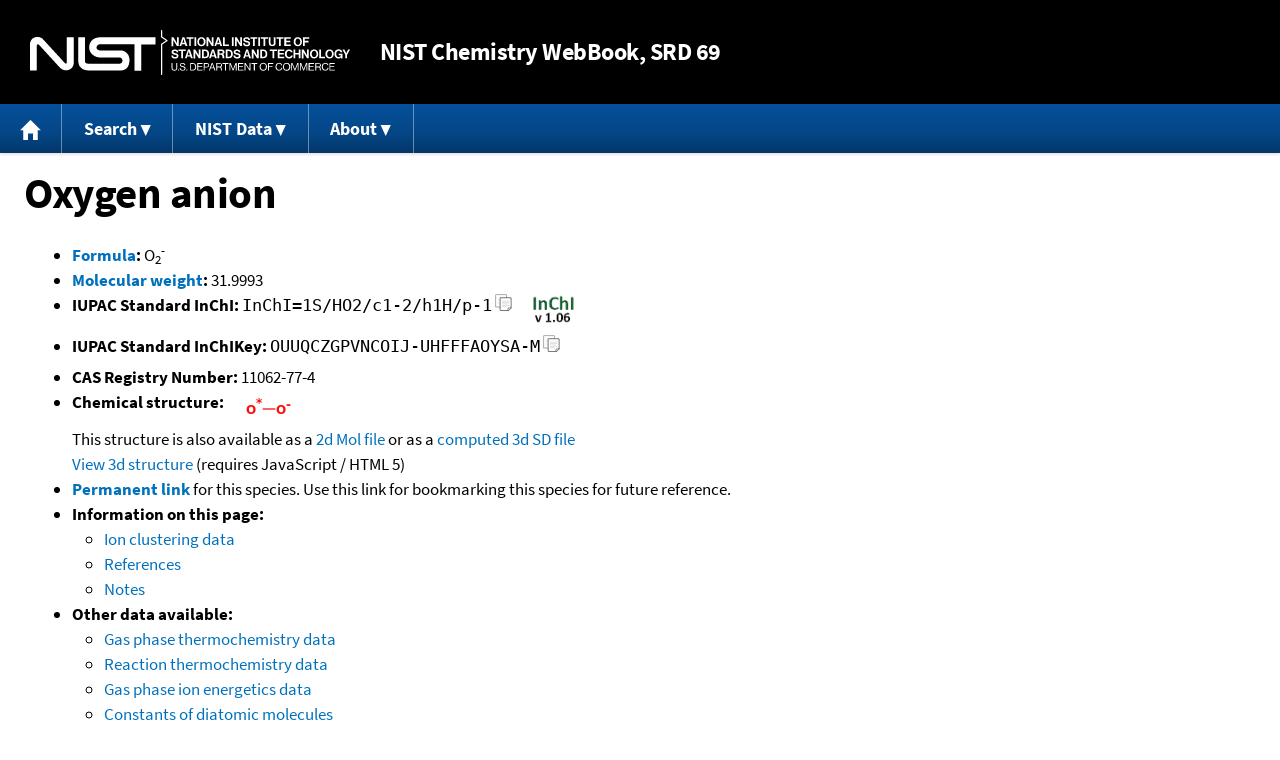

--- FILE ---
content_type: text/html; charset=UTF-8
request_url: https://webbook.nist.gov/cgi/cbook.cgi?ID=C11062774&Units=CAL&Mask=40
body_size: 16713
content:
<!DOCTYPE html>
<html lang="en">
<head>
<meta http-equiv="Content-Type" content="text/html; charset=UTF-8" />
<meta http-equiv="X-UA-Compatible" content="IE=edge" />
<title>Oxygen anion</title>
<meta name="ROBOTS" content="INDEX, FOLLOW" />

<meta name="viewport" content="width = device-width" />

<link rel="stylesheet" type="text/css"
 href="/chemistry/style/webbook.css"
 title="Default Chemistry WebBook style"
 media="screen, print" />

<link rel="icon"
 sizes="64x64 48x48 32x32 16x16"
 href="/favicon.ico"
 type="image/x-icon" />

<link rel="apple-touch-icon"
 sizes="76x76"
 href="/chemistry/img/touch-icon-76x76.png"
 type="image/png" />
<link rel="apple-touch-icon"
 sizes="120x120"
 href="/chemistry/img/touch-icon-120x120.png"
 type="image/png" />
<link rel="apple-touch-icon"
 sizes="152x152"
 href="/chemistry/img/touch-icon-152x152.png"
 type="image/png" />
<link rel="apple-touch-icon"
 sizes="180x180"
 href="/chemistry/img/touch-icon-180x180.png"
 type="image/png" />
<link rel="apple-touch-icon"
 sizes="192x192"
 href="/chemistry/img/touch-icon-192x192.png"
 type="image/png" />

<link rel="manifest"
 href="/manifest.webmanifest"
 type="application/manifest+json" />

<link rel="help"
 href="/chemistry/#Documentation"
 title="Documentation" />
<link rel="search"
 href="/chemistry/#Search"
 title="Search options" />
<link rel="author"
 href="/chemistry/#Top"
 title="Credits" />
<link rel="license"
 href="/chemistry/#Notes"
 title="Notes" />

<link rel="home"
 href="/chemistry/"
 title="Main site page" />


<!-- Dublin Core metadata -->
<link rel="schema.DCTERMS" href="http://purl.org/dc/terms/" />

<meta name="DCTERMS.title"
  content="Oxygen anion" />
<meta name="DCTERMS.creator"
 content="NIST Office of Data and Informatics" />
<meta name="DCTERMS.publisher"
 content="National Institute of Standards and Technology" />
<link rel="DCTERMS.isPartOf"
  href="https://doi.org/10.18434/T4D303" />

<!-- Open Graph metadata -->
<meta name="og:title"
  content="Oxygen anion" />
<meta name="og:type"
  content="website" />

<meta name="og:image"
  content="/cgi/cbook.cgi?Struct=C11062774&amp;Type=Color" />
<meta name="og:image:alt"
 content="O2-" />


<!-- Schema.org metadata -->
<script type="application/ld+json">
{
  "@context" : "http://schema.org/",
  "@type" : "Dataset",
  "name" : "Oxygen anion",
  "description" : "This page, \"Oxygen anion\", is part of the NIST Chemistry WebBook. This site and its contents are part of the NIST Standard Reference Data Program.",
  "license" : "https://www.nist.gov/open/copyright-fair-use-and-licensing-statements-srd-data-software-and-technical-series-publications#SRD",
  "publisher" : {
    "@type" : "Organization",
    "@id" : "https://ror.org/05xpvk416",
    "name" : "National Institute of Standards and Technology",
    "url" : "https://www.nist.gov",
    "sameAs" : "https://doi.org/10.13039/100000161"
  },
  "isPartOf" : "https://doi.org/10.18434/T4D303"
}
</script>


<script type="application/ld+json">
{
  "@context" : "http://schema.org/",
  "@type" : "MolecularEntity",
  "name" : "Oxygen anion",
  "molecularFormula" : "O2-",
  "molecularWeight" : "31.9993 amu",
  "monoisotopicMolecularWeight" : "31.99037781905 amu",
  "inChI" : "InChI=1S/HO2/c1-2/h1H/p-1",
  "inChIKey" : "OUUQCZGPVNCOIJ-UHFFFAOYSA-M"
}
</script>


<!-- GSA Digital Analytics Program -->
<script async="async" id="_fed_an_ua_tag" src="https://dap.digitalgov.gov/Universal-Federated-Analytics-Min.js?agency=NIST&amp;subagency=webbook&amp;yt=false&amp;exts=mol,sdf,jdx,ppsx,pps,f90,sch,rtf,wrl,txz,m1v,xlsm,msi,xsd,f,tif,eps,mpg,xml,pl,xlt,c"></script>
<!-- End of GSA Digital Analytics Program -->
<!-- NIST Google Analtyics -->
<script async="async" src="https://www.googletagmanager.com/gtag/js?id=G-PS24JGCKSZ"></script>
<script>
  window.dataLayer = window.dataLayer || [];
  function gtag(){dataLayer.push(arguments);}
  gtag('js', new Date());
  gtag('config', 'G-PS24JGCKSZ',
       {'cookie_domain': 'webbook.nist.gov',
        'cookie_flags': 'SameSite=None;Secure'});
</script>
<!-- End of NIST Google Analytics -->









<script type="text/javascript"
        src="/packages/jquery/jquery-3.5.1.min.js"></script>





<script type="text/javascript"
        src="/packages/menu/menu.js"></script>




<script type="text/javascript"
 src="/packages/nist/nist-exit-script.js"></script>

<script type="text/javascript"
 src="/packages/local/copy-button.js"></script>

<!-- svg4everybody.js by Jon Neal enables external SVG on older
     browsers. See https://github.com/jonathantneal/svg4everybody
     for more information. -->
<script src="/packages/svg4everybody/svg4everybody.js"></script>
<script>svg4everybody();</script>


</head>
<body>
<p id="skip-link"><a class="element-invisible element-focusable" href="#main">
Jump to content</a>
</p>
<header>
<div class="webbook_header_bar"  role="presentation"
  aria-label="Site label for NIST Chemistry WebBook">
<span class="logo">
  <a target="_blank" rel="noopener noreferrer" href="https://www.nist.gov/"
     title="Link to NIST home page">National Institute of Standards and
    Technology</a>
</span>
<h1><span class="no-handheld">NIST</span> Chemistry
  WebBook<span class="no-handheld">, SRD 69</span></h1>
</div>

<div class="no-print" role="navigation" aria-label="Main menu">
  <ul class="webbook_nav">
    <li>
      <a href="/chemistry/"
         title="Main page of this site">
        <span class="sr-only">Home</span>
        <svg xmlns="http://www.w3.org/2000/svg"
             xmlns:xlink="http://www.w3.org/1999/xlink"
             class="webbook_icon_big" role="img"
             aria-label="Home" aria-hidden="true">
          <use xlink:href="/chemistry//img/icons.svg#home-icon"></use>
      </svg></a>
    </li>
    <li>
      <a class="menu_below" href="#">Search</a>
      <ul>
        <li>
          <a href="/chemistry/name-ser/"
             title="Search for species by chemical name">
            Name</a>
        </li>
        <li>
          <a href="/chemistry/form-ser/"
             title="Search for species by chemical formula">
            Formula</a>
        </li>
        <li>
          <a href="/chemistry/inchi-ser/"
             title="Search for species by InChI or InChIKey">
            IUPAC identifier</a>
        </li>
        <li>
          <a href="/chemistry/cas-ser/"
             title="Search for species by CAS number">
            CAS number</a>
        </li>
        <li>
          <a href="/chemistry/#Search"
             title="More serach options on the main page of this site">
            More options</a>
        </li>
      </ul>
    </li>
    <li class="no-handheld">
      <a class="menu_below" href="#">NIST Data</a>
      <ul>
        <li>
          <a href="https://www.nist.gov/srd/"
             title="Standard Reference Data page">SRD Program
          </a>
        </li>
        <li>
          <a href="https://data.nist.gov/sdp/"
             title="NIST data discovery site">Science Data Portal
          </a>
        </li>
        <li>
          <a href="https://www.nist.gov/mml/odi/"
             title="Office of Data and Informatics page">Office of Data
            and Informatics
          </a>
        </li>
      </ul>
    </li>
    <li>
      <a class="menu_below" href="#">About</a>
      <ul>
        <li>
          <a href="/chemistry/faq/"
             title="Frequently asked questions page">
          FAQ</a>
        </li>
        <li>
          <a href="/chemistry/#CreditsControl"
             title="Credits on the main page of the site">
            Credits</a>
        </li>
        <li>
          <a href="/chemistry/#Documentation"
             title="More documentation on the main page of the site">
            More documentation</a>
        </li>
      </ul>
    </li>
  </ul>
</div>

</header>

<main id="main">




<h1 id="Top">Oxygen anion</h1>

<ul>

<li><strong><a
 title="IUPAC definition of empirical formula"
 href="http://goldbook.iupac.org/E02063.html">Formula</a>:</strong> O<sub>2</sub><sup>-</sup></li>


<li><strong><a
 title="IUPAC definition of relative molecular mass (molecular weight)"
 href="http://goldbook.iupac.org/R05271.html">Molecular weight</a>:</strong> 31.9993</li>


<li><div class="row-flex">
<div class="left-float">
<strong>IUPAC Standard InChI:</strong>
<span class="inchi-text">InChI=1S/HO2/c1-2/h1H/p-1</span>
<button class="copy-prior-text plain-button">
  <span class="sr-only">Copy</span>
  <svg xmlns="http://www.w3.org/2000/svg"
       xmlns:xlink="http://www.w3.org/1999/xlink"
       class="webbook_icon_copy" role="img"
       aria-label="Copy" aria-hidden="true">
    <use xlink:href="/chemistry//img/icons.svg#clip-copy-icon"></use>
</svg>
</button>
</div>
<div class="left-float inchi-trust">
<a href="http://www.inchi-trust.org"
 title="InChI Trust web site (outside of NIST)">
<img class="inchi-trust"
 src="/chemistry/img/inchi_v106.png"
 alt="InChI version 1.06" /></a></div></div>
</li>


<li>
<strong>IUPAC Standard InChIKey:</strong>
<span class="inchi-text">OUUQCZGPVNCOIJ-UHFFFAOYSA-M</span>
<button class="copy-prior-text plain-button">
  <span class="sr-only">Copy</span>
  <svg xmlns="http://www.w3.org/2000/svg"
       xmlns:xlink="http://www.w3.org/1999/xlink"
       class="webbook_icon_copy" role="img"
       aria-label="Copy" aria-hidden="true">
    <use xlink:href="/chemistry//img/icons.svg#clip-copy-icon"></use>
</svg>
</button>
</li>


<li><strong>CAS Registry Number:</strong> 11062-77-4</li>



<li><strong>Chemical structure:</strong> <img src="/cgi/cbook.cgi?Struct=C11062774&amp;Type=Color"
 class="struct" alt="O2-" />

<br />
This structure is also available as a <a href="/cgi/cbook.cgi?Str2File=C11062774">2d Mol file</a>


or as a <a href="/chemistry/3d-structs/">computed</a>
<a href="/cgi/cbook.cgi?Str3File=C11062774">3d SD file</a>
<br />
<a href="/cgi/cbook.cgi?Str3View=C11062774&amp;Type=JSmol">View
3d structure</a> (requires JavaScript / HTML 5)


</li>







<li>
<strong><a href="/cgi/inchi/InChI%3D1S/HO2/c1-2/h1H/p-1">Permanent link</a>
</strong> for this species. Use this link for bookmarking this species
for future reference.
</li>



<li><strong>Information on this page:</strong>
<ul>
<li><a href="#Ion-Cluster">Ion clustering data</a></li>
<li><a href="#Refs">References</a></li>
<li><a href="#Notes">Notes</a></li>

</ul></li>


<li><strong>Other data available:</strong>
<ul>
<li><a href="/cgi/cbook.cgi?ID=C11062774&amp;Units=CAL&amp;Mask=1#Thermo-Gas">Gas phase thermochemistry data</a></li>
<li><a href="/cgi/cbook.cgi?ID=C11062774&amp;Units=CAL&amp;Mask=8#Thermo-React">Reaction thermochemistry data</a></li>
<li><a href="/cgi/cbook.cgi?ID=C11062774&amp;Units=CAL&amp;Mask=20#Ion-Energetics">Gas phase ion energetics data</a></li>
<li><a href="/cgi/cbook.cgi?ID=C11062774&amp;Units=CAL&amp;Mask=1000#Diatomic">Constants of diatomic molecules</a></li>

</ul></li>




<li><strong>Options:</strong>
<ul>

<li><a href="/cgi/cbook.cgi?ID=C11062774&amp;Units=SI&amp;Mask=40">Switch to SI units</a></li>

</ul></li>

</ul>



<hr />

<h2 id="Ion-Cluster">Ion clustering data</h2>
<p class="section-head"><strong>Go To:</strong> <a href="#Top">Top</a>, <a href="#Refs">References</a>, <a href="#Notes">Notes</a></p>
<p class="section-head"><strong>
Data compilation <a href="#copyright">copyright</a>
by the U.S. Secretary of Commerce on behalf of the U.S.A.
All rights reserved.
</strong></p>
<p class="section-head"><strong>Data compiled as indicated in comments:</strong><br />
<em><a href="/cgi/cbook.cgi?Contrib=B">B</a></em> - John E. Bartmess<br />
<em><a href="/cgi/cbook.cgi?Contrib=M">M</a></em> - Michael M. Meot-Ner (Mautner) and Sharon G. Lias
</p>
<p>
<strong>Note:</strong> Please consider using the
<a href="/cgi/cbook.cgi?Form=C11062774&amp;Units=CAL&amp;Mask=40&amp;Type=Reaction">
reaction search</a> for this species. This page allows searching
of all reactions involving this species. Searches may be limited
to ion clustering reactions. A general reaction search form is
<a href="/chemistry/reac-ser/">
also available</a>.
</p>


<h3>Clustering reactions</h3>

<p class="mixture">
<span title="Oxygen anion"><img
 src="/cgi/cbook.cgi?Reduced=C11062774"
 style="vertical-align: middle; margin: 2px; border-style: none;"
 alt="Oxygen anion"
 title="Oxygen anion" /></span><span class="punct">&nbsp;+&nbsp;</span><span title="Argon"><a href="/cgi/cbook.cgi?ID=C7440371&amp;Units=CAL&amp;Mask=40"><img
 src="/cgi/cbook.cgi?Reduced=C7440371"
 style="vertical-align: middle; margin: 2px;"
 alt="Argon"
 title="Argon" /></a></span><span class="punct"> = </span><span class="punct">(</span><span title="Oxygen anion"><img
 src="/cgi/cbook.cgi?Reduced=C11062774"
 style="vertical-align: middle; margin: 2px; border-style: none;"
 alt="Oxygen anion"
 title="Oxygen anion" /></span><span class="punct">&nbsp;&#8226;&nbsp;</span><span title="Argon"><a href="/cgi/cbook.cgi?ID=C7440371&amp;Units=CAL&amp;Mask=40"><img
 src="/cgi/cbook.cgi?Reduced=C7440371"
 style="vertical-align: middle; margin: 2px;"
 alt="Argon"
 title="Argon" /></a></span><span class="punct">)</span></p>
<p>
By formula: <span title="Oxygen anion">O<sub>2</sub><sup>-</sup></span><span class="punct">&nbsp;+&nbsp;</span><span title="Argon"><a href="/cgi/cbook.cgi?ID=C7440371&amp;Units=CAL&amp;Mask=40">Ar</a></span><span class="punct"> = </span><span class="punct">(</span><span title="Oxygen anion">O<sub>2</sub><sup>-</sup></span><span class="punct">&nbsp;&#8226;&nbsp;</span><span title="Argon"><a href="/cgi/cbook.cgi?ID=C7440371&amp;Units=CAL&amp;Mask=40">Ar</a></span><span class="punct">)</span>
</p>
<table class="data" aria-label="One dimensional data"><tr>
<th scope="col">Quantity</th>
<th scope="col">Value</th>
<th scope="col">Units</th>
<th scope="col">Method</th>
<th scope="col">Reference</th>
<th scope="col">Comment</th>
</tr>
<tr class="exp"><td style="text-align: left;">&#916;<sub>r</sub>H&deg;</td><td class="right-nowrap">1.66</td><td style="text-align: right;">kcal/mol</td><td style="text-align: center;">N/A</td><td style="text-align: left;"><a href="#ref-1">Bowen and Eaton, 1988</a></td><td style="text-align: left;">gas phase; Bound by 70 meV relative to EA(O2-.); <em>B</em></td></tr>
</table>



<hr class="subdivide" />

<p class="mixture">
<span title="Oxygen anion"><img
 src="/cgi/cbook.cgi?Reduced=C11062774"
 style="vertical-align: middle; margin: 2px; border-style: none;"
 alt="Oxygen anion"
 title="Oxygen anion" /></span><span class="punct">&nbsp;+&nbsp;</span><span title="Methyl Alcohol"><a href="/cgi/cbook.cgi?ID=C67561&amp;Units=CAL&amp;Mask=40"><img
 src="/cgi/cbook.cgi?Reduced=C67561"
 style="vertical-align: middle; margin: 2px;"
 alt="Methyl Alcohol"
 title="Methyl Alcohol" /></a></span><span class="punct"> = </span><span class="punct">(</span><span title="Oxygen anion"><img
 src="/cgi/cbook.cgi?Reduced=C11062774"
 style="vertical-align: middle; margin: 2px; border-style: none;"
 alt="Oxygen anion"
 title="Oxygen anion" /></span><span class="punct">&nbsp;&#8226;&nbsp;</span><span title="Methyl Alcohol"><a href="/cgi/cbook.cgi?ID=C67561&amp;Units=CAL&amp;Mask=40"><img
 src="/cgi/cbook.cgi?Reduced=C67561"
 style="vertical-align: middle; margin: 2px;"
 alt="Methyl Alcohol"
 title="Methyl Alcohol" /></a></span><span class="punct">)</span></p>
<p>
By formula: <span title="Oxygen anion">O<sub>2</sub><sup>-</sup></span><span class="punct">&nbsp;+&nbsp;</span><span title="Methyl Alcohol"><a href="/cgi/cbook.cgi?ID=C67561&amp;Units=CAL&amp;Mask=40">CH<sub>4</sub>O</a></span><span class="punct"> = </span><span class="punct">(</span><span title="Oxygen anion">O<sub>2</sub><sup>-</sup></span><span class="punct">&nbsp;&#8226;&nbsp;</span><span title="Methyl Alcohol"><a href="/cgi/cbook.cgi?ID=C67561&amp;Units=CAL&amp;Mask=40">CH<sub>4</sub>O</a></span><span class="punct">)</span>
</p>
<table class="data" aria-label="One dimensional data"><tr>
<th scope="col">Quantity</th>
<th scope="col">Value</th>
<th scope="col">Units</th>
<th scope="col">Method</th>
<th scope="col">Reference</th>
<th scope="col">Comment</th>
</tr>
<tr class="exp"><td style="text-align: left;">&#916;<sub>r</sub>H&deg;</td><td class="right-nowrap">19.10</td><td style="text-align: right;">kcal/mol</td><td style="text-align: center;"><a href="/chemistry/enthalpy.html#TDAs">TDAs</a></td><td style="text-align: left;"><a href="#ref-2">Yamdagni, Payzant, et al., 1973</a></td><td style="text-align: left;">gas phase; <em>B,M</em></td></tr>
<tr>
<th scope="col">Quantity</th>
<th scope="col">Value</th>
<th scope="col">Units</th>
<th scope="col">Method</th>
<th scope="col">Reference</th>
<th scope="col">Comment</th>
</tr>
<tr class="exp"><td style="text-align: left;">&#916;<sub>r</sub>S&deg;</td><td class="right-nowrap">21.9</td><td style="text-align: right;">cal/mol*K</td><td style="text-align: center;"><a href="/chemistry/enthalpy.html#PHPMS">PHPMS</a></td><td style="text-align: left;"><a href="#ref-2">Yamdagni, Payzant, et al., 1973</a></td><td style="text-align: left;">gas phase; <em>M</em></td></tr>
<tr>
<th scope="col">Quantity</th>
<th scope="col">Value</th>
<th scope="col">Units</th>
<th scope="col">Method</th>
<th scope="col">Reference</th>
<th scope="col">Comment</th>
</tr>
<tr class="exp"><td style="text-align: left;">&#916;<sub>r</sub>G&deg;</td><td class="right-nowrap">12.50</td><td style="text-align: right;">kcal/mol</td><td style="text-align: center;"><a href="/chemistry/enthalpy.html#TDAs">TDAs</a></td><td style="text-align: left;"><a href="#ref-2">Yamdagni, Payzant, et al., 1973</a></td><td style="text-align: left;">gas phase; <em>B</em></td></tr>
</table>



<hr class="subdivide" />

<p class="mixture">
<span class="punct">(</span><span title="Oxygen anion"><img
 src="/cgi/cbook.cgi?Reduced=C11062774"
 style="vertical-align: middle; margin: 2px; border-style: none;"
 alt="Oxygen anion"
 title="Oxygen anion" /></span><span class="punct">&nbsp;&#8226;&nbsp;</span><span title="Methyl Alcohol"><a href="/cgi/cbook.cgi?ID=C67561&amp;Units=CAL&amp;Mask=40"><img
 src="/cgi/cbook.cgi?Reduced=C67561"
 style="vertical-align: middle; margin: 2px;"
 alt="Methyl Alcohol"
 title="Methyl Alcohol" /></a></span><span class="punct">)</span><span class="punct">&nbsp;+&nbsp;</span><span title="Methyl Alcohol"><a href="/cgi/cbook.cgi?ID=C67561&amp;Units=CAL&amp;Mask=40"><img
 src="/cgi/cbook.cgi?Reduced=C67561"
 style="vertical-align: middle; margin: 2px;"
 alt="Methyl Alcohol"
 title="Methyl Alcohol" /></a></span><span class="punct"> = </span><span class="punct">(</span><span title="Oxygen anion"><img
 src="/cgi/cbook.cgi?Reduced=C11062774"
 style="vertical-align: middle; margin: 2px; border-style: none;"
 alt="Oxygen anion"
 title="Oxygen anion" /></span><span class="punct">&nbsp;&#8226;&nbsp;</span><span class="qunatity">2</span><span title="Methyl Alcohol"><a href="/cgi/cbook.cgi?ID=C67561&amp;Units=CAL&amp;Mask=40"><img
 src="/cgi/cbook.cgi?Reduced=C67561"
 style="vertical-align: middle; margin: 2px;"
 alt="Methyl Alcohol"
 title="Methyl Alcohol" /></a></span><span class="punct">)</span></p>
<p>
By formula: <span class="punct">(</span><span title="Oxygen anion">O<sub>2</sub><sup>-</sup></span><span class="punct">&nbsp;&#8226;&nbsp;</span><span title="Methyl Alcohol"><a href="/cgi/cbook.cgi?ID=C67561&amp;Units=CAL&amp;Mask=40">CH<sub>4</sub>O</a></span><span class="punct">)</span><span class="punct">&nbsp;+&nbsp;</span><span title="Methyl Alcohol"><a href="/cgi/cbook.cgi?ID=C67561&amp;Units=CAL&amp;Mask=40">CH<sub>4</sub>O</a></span><span class="punct"> = </span><span class="punct">(</span><span title="Oxygen anion">O<sub>2</sub><sup>-</sup></span><span class="punct">&nbsp;&#8226;&nbsp;</span><span class="qunatity">2</span><span title="Methyl Alcohol"><a href="/cgi/cbook.cgi?ID=C67561&amp;Units=CAL&amp;Mask=40">CH<sub>4</sub>O</a></span><span class="punct">)</span>
</p>
<table class="data" aria-label="One dimensional data"><tr>
<th scope="col">Quantity</th>
<th scope="col">Value</th>
<th scope="col">Units</th>
<th scope="col">Method</th>
<th scope="col">Reference</th>
<th scope="col">Comment</th>
</tr>
<tr class="exp"><td style="text-align: left;">&#916;<sub>r</sub>H&deg;</td><td class="right-nowrap">15.50 &plusmn; 0.80</td><td style="text-align: right;">kcal/mol</td><td style="text-align: center;"><a href="/chemistry/enthalpy.html#TDAs">TDAs</a></td><td style="text-align: left;"><a href="#ref-2">Yamdagni, Payzant, et al., 1973</a></td><td style="text-align: left;">gas phase; <em>B,M</em></td></tr>
<tr>
<th scope="col">Quantity</th>
<th scope="col">Value</th>
<th scope="col">Units</th>
<th scope="col">Method</th>
<th scope="col">Reference</th>
<th scope="col">Comment</th>
</tr>
<tr class="exp"><td style="text-align: left;">&#916;<sub>r</sub>S&deg;</td><td class="right-nowrap">24.8</td><td style="text-align: right;">cal/mol*K</td><td style="text-align: center;"><a href="/chemistry/enthalpy.html#PHPMS">PHPMS</a></td><td style="text-align: left;"><a href="#ref-2">Yamdagni, Payzant, et al., 1973</a></td><td style="text-align: left;">gas phase; <em>M</em></td></tr>
<tr>
<th scope="col">Quantity</th>
<th scope="col">Value</th>
<th scope="col">Units</th>
<th scope="col">Method</th>
<th scope="col">Reference</th>
<th scope="col">Comment</th>
</tr>
<tr class="exp"><td style="text-align: left;">&#916;<sub>r</sub>G&deg;</td><td class="right-nowrap">8.10 &plusmn; 0.40</td><td style="text-align: right;">kcal/mol</td><td style="text-align: center;"><a href="/chemistry/enthalpy.html#TDAs">TDAs</a></td><td style="text-align: left;"><a href="#ref-2">Yamdagni, Payzant, et al., 1973</a></td><td style="text-align: left;">gas phase; <em>B</em></td></tr>
</table>



<hr class="subdivide" />

<p class="mixture">
<span class="punct">(</span><span title="Oxygen anion"><img
 src="/cgi/cbook.cgi?Reduced=C11062774"
 style="vertical-align: middle; margin: 2px; border-style: none;"
 alt="Oxygen anion"
 title="Oxygen anion" /></span><span class="punct">&nbsp;&#8226;&nbsp;</span><span class="qunatity">2</span><span title="Methyl Alcohol"><a href="/cgi/cbook.cgi?ID=C67561&amp;Units=CAL&amp;Mask=40"><img
 src="/cgi/cbook.cgi?Reduced=C67561"
 style="vertical-align: middle; margin: 2px;"
 alt="Methyl Alcohol"
 title="Methyl Alcohol" /></a></span><span class="punct">)</span><span class="punct">&nbsp;+&nbsp;</span><span title="Methyl Alcohol"><a href="/cgi/cbook.cgi?ID=C67561&amp;Units=CAL&amp;Mask=40"><img
 src="/cgi/cbook.cgi?Reduced=C67561"
 style="vertical-align: middle; margin: 2px;"
 alt="Methyl Alcohol"
 title="Methyl Alcohol" /></a></span><span class="punct"> = </span><span class="punct">(</span><span title="Oxygen anion"><img
 src="/cgi/cbook.cgi?Reduced=C11062774"
 style="vertical-align: middle; margin: 2px; border-style: none;"
 alt="Oxygen anion"
 title="Oxygen anion" /></span><span class="punct">&nbsp;&#8226;&nbsp;</span><span class="qunatity">3</span><span title="Methyl Alcohol"><a href="/cgi/cbook.cgi?ID=C67561&amp;Units=CAL&amp;Mask=40"><img
 src="/cgi/cbook.cgi?Reduced=C67561"
 style="vertical-align: middle; margin: 2px;"
 alt="Methyl Alcohol"
 title="Methyl Alcohol" /></a></span><span class="punct">)</span></p>
<p>
By formula: <span class="punct">(</span><span title="Oxygen anion">O<sub>2</sub><sup>-</sup></span><span class="punct">&nbsp;&#8226;&nbsp;</span><span class="qunatity">2</span><span title="Methyl Alcohol"><a href="/cgi/cbook.cgi?ID=C67561&amp;Units=CAL&amp;Mask=40">CH<sub>4</sub>O</a></span><span class="punct">)</span><span class="punct">&nbsp;+&nbsp;</span><span title="Methyl Alcohol"><a href="/cgi/cbook.cgi?ID=C67561&amp;Units=CAL&amp;Mask=40">CH<sub>4</sub>O</a></span><span class="punct"> = </span><span class="punct">(</span><span title="Oxygen anion">O<sub>2</sub><sup>-</sup></span><span class="punct">&nbsp;&#8226;&nbsp;</span><span class="qunatity">3</span><span title="Methyl Alcohol"><a href="/cgi/cbook.cgi?ID=C67561&amp;Units=CAL&amp;Mask=40">CH<sub>4</sub>O</a></span><span class="punct">)</span>
</p>
<table class="data" aria-label="One dimensional data"><tr>
<th scope="col">Quantity</th>
<th scope="col">Value</th>
<th scope="col">Units</th>
<th scope="col">Method</th>
<th scope="col">Reference</th>
<th scope="col">Comment</th>
</tr>
<tr class="exp"><td style="text-align: left;">&#916;<sub>r</sub>H&deg;</td><td class="right-nowrap">13.50 &plusmn; 0.70</td><td style="text-align: right;">kcal/mol</td><td style="text-align: center;"><a href="/chemistry/enthalpy.html#TDAs">TDAs</a></td><td style="text-align: left;"><a href="#ref-2">Yamdagni, Payzant, et al., 1973</a></td><td style="text-align: left;">gas phase; <em>B,M</em></td></tr>
<tr>
<th scope="col">Quantity</th>
<th scope="col">Value</th>
<th scope="col">Units</th>
<th scope="col">Method</th>
<th scope="col">Reference</th>
<th scope="col">Comment</th>
</tr>
<tr class="exp"><td style="text-align: left;">&#916;<sub>r</sub>S&deg;</td><td class="right-nowrap">27.9</td><td style="text-align: right;">cal/mol*K</td><td style="text-align: center;"><a href="/chemistry/enthalpy.html#PHPMS">PHPMS</a></td><td style="text-align: left;"><a href="#ref-2">Yamdagni, Payzant, et al., 1973</a></td><td style="text-align: left;">gas phase; <em>M</em></td></tr>
<tr>
<th scope="col">Quantity</th>
<th scope="col">Value</th>
<th scope="col">Units</th>
<th scope="col">Method</th>
<th scope="col">Reference</th>
<th scope="col">Comment</th>
</tr>
<tr class="exp"><td style="text-align: left;">&#916;<sub>r</sub>G&deg;</td><td class="right-nowrap">5.20 &plusmn; 0.30</td><td style="text-align: right;">kcal/mol</td><td style="text-align: center;"><a href="/chemistry/enthalpy.html#TDAs">TDAs</a></td><td style="text-align: left;"><a href="#ref-2">Yamdagni, Payzant, et al., 1973</a></td><td style="text-align: left;">gas phase; <em>B</em></td></tr>
</table>



<hr class="subdivide" />

<p class="mixture">
<span title="Oxygen anion"><img
 src="/cgi/cbook.cgi?Reduced=C11062774"
 style="vertical-align: middle; margin: 2px; border-style: none;"
 alt="Oxygen anion"
 title="Oxygen anion" /></span><span class="punct">&nbsp;+&nbsp;</span><span title="Carbon monoxide"><a href="/cgi/cbook.cgi?ID=C630080&amp;Units=CAL&amp;Mask=40"><img
 src="/cgi/cbook.cgi?Reduced=C630080"
 style="vertical-align: middle; margin: 2px;"
 alt="Carbon monoxide"
 title="Carbon monoxide" /></a></span><span class="punct"> = </span><span class="punct">(</span><span title="Oxygen anion"><img
 src="/cgi/cbook.cgi?Reduced=C11062774"
 style="vertical-align: middle; margin: 2px; border-style: none;"
 alt="Oxygen anion"
 title="Oxygen anion" /></span><span class="punct">&nbsp;&#8226;&nbsp;</span><span title="Carbon monoxide"><a href="/cgi/cbook.cgi?ID=C630080&amp;Units=CAL&amp;Mask=40"><img
 src="/cgi/cbook.cgi?Reduced=C630080"
 style="vertical-align: middle; margin: 2px;"
 alt="Carbon monoxide"
 title="Carbon monoxide" /></a></span><span class="punct">)</span></p>
<p>
By formula: <span title="Oxygen anion">O<sub>2</sub><sup>-</sup></span><span class="punct">&nbsp;+&nbsp;</span><span title="Carbon monoxide"><a href="/cgi/cbook.cgi?ID=C630080&amp;Units=CAL&amp;Mask=40">CO</a></span><span class="punct"> = </span><span class="punct">(</span><span title="Oxygen anion">O<sub>2</sub><sup>-</sup></span><span class="punct">&nbsp;&#8226;&nbsp;</span><span title="Carbon monoxide"><a href="/cgi/cbook.cgi?ID=C630080&amp;Units=CAL&amp;Mask=40">CO</a></span><span class="punct">)</span>
</p>
<table class="data" aria-label="One dimensional data"><tr>
<th scope="col">Quantity</th>
<th scope="col">Value</th>
<th scope="col">Units</th>
<th scope="col">Method</th>
<th scope="col">Reference</th>
<th scope="col">Comment</th>
</tr>
<tr class="exp"><td style="text-align: left;">&#916;<sub>r</sub>H&deg;</td><td class="right-nowrap">&lt;13.60</td><td style="text-align: right;">kcal/mol</td><td style="text-align: center;"><a href="/chemistry/enthalpy.html#IMRB">IMRB</a></td><td style="text-align: left;"><a href="#ref-3">Adams and Bohme, 1970</a></td><td style="text-align: left;">gas phase; CO..O<sub>2</sub><sup>-</sup> + O<sub>2</sub> -&gt; O<sub>4</sub><sup>-</sup> + CO. G3MP2B3 calculations indicate a HOF(A-) ca. -38 kcal/mol; <em>B</em></td></tr>
</table>



<hr class="subdivide" />

<p class="mixture">
<span title="Oxygen anion"><img
 src="/cgi/cbook.cgi?Reduced=C11062774"
 style="vertical-align: middle; margin: 2px; border-style: none;"
 alt="Oxygen anion"
 title="Oxygen anion" /></span><span class="punct">&nbsp;+&nbsp;</span><span title="Carbon dioxide"><a href="/cgi/cbook.cgi?ID=C124389&amp;Units=CAL&amp;Mask=40"><img
 src="/cgi/cbook.cgi?Reduced=C124389"
 style="vertical-align: middle; margin: 2px;"
 alt="Carbon dioxide"
 title="Carbon dioxide" /></a></span><span class="punct"> = </span><span class="punct">(</span><span title="Oxygen anion"><img
 src="/cgi/cbook.cgi?Reduced=C11062774"
 style="vertical-align: middle; margin: 2px; border-style: none;"
 alt="Oxygen anion"
 title="Oxygen anion" /></span><span class="punct">&nbsp;&#8226;&nbsp;</span><span title="Carbon dioxide"><a href="/cgi/cbook.cgi?ID=C124389&amp;Units=CAL&amp;Mask=40"><img
 src="/cgi/cbook.cgi?Reduced=C124389"
 style="vertical-align: middle; margin: 2px;"
 alt="Carbon dioxide"
 title="Carbon dioxide" /></a></span><span class="punct">)</span></p>
<p>
By formula: <span title="Oxygen anion">O<sub>2</sub><sup>-</sup></span><span class="punct">&nbsp;+&nbsp;</span><span title="Carbon dioxide"><a href="/cgi/cbook.cgi?ID=C124389&amp;Units=CAL&amp;Mask=40">CO<sub>2</sub></a></span><span class="punct"> = </span><span class="punct">(</span><span title="Oxygen anion">O<sub>2</sub><sup>-</sup></span><span class="punct">&nbsp;&#8226;&nbsp;</span><span title="Carbon dioxide"><a href="/cgi/cbook.cgi?ID=C124389&amp;Units=CAL&amp;Mask=40">CO<sub>2</sub></a></span><span class="punct">)</span>
</p>
<table class="data" aria-label="One dimensional data"><tr>
<th scope="col">Quantity</th>
<th scope="col">Value</th>
<th scope="col">Units</th>
<th scope="col">Method</th>
<th scope="col">Reference</th>
<th scope="col">Comment</th>
</tr>
<tr class="exp"><td style="text-align: left;">&#916;<sub>r</sub>H&deg;</td><td class="right-nowrap">19.00 &plusmn; 0.20</td><td style="text-align: right;">kcal/mol</td><td style="text-align: center;"><a href="/chemistry/enthalpy.html#TDAs">TDAs</a></td><td style="text-align: left;"><a href="#ref-4">Hiraoka and Yamabe, 1992</a></td><td style="text-align: left;">gas phase; <em>B,M</em></td></tr>
<tr class="exp"><td style="text-align: left;">&#916;<sub>r</sub>H&deg;</td><td class="right-nowrap">17.7 &plusmn; 1.8</td><td style="text-align: right;">kcal/mol</td><td style="text-align: center;"><a href="/chemistry/enthalpy.html#IMRE">IMRE</a></td><td style="text-align: left;"><a href="#ref-5">Pack and Phelps, 1966</a></td><td style="text-align: left;">gas phase; Corrected with more recent EA(O2) = 0.45 eV; <em>B,M</em></td></tr>
<tr class="exp"><td style="text-align: left;">&#916;<sub>r</sub>H&deg;</td><td class="right-nowrap">25.4 &plusmn; 4.6</td><td style="text-align: right;">kcal/mol</td><td style="text-align: center;"><a href="/chemistry/enthalpy.html#PDis">PDis</a></td><td style="text-align: left;"><a href="#ref-6">Vestal and Mauclaire, 1977</a></td><td style="text-align: left;">gas phase; <em>B</em></td></tr>
<tr>
<th scope="col">Quantity</th>
<th scope="col">Value</th>
<th scope="col">Units</th>
<th scope="col">Method</th>
<th scope="col">Reference</th>
<th scope="col">Comment</th>
</tr>
<tr class="exp"><td style="text-align: left;">&#916;<sub>r</sub>S&deg;</td><td class="right-nowrap">24.2</td><td style="text-align: right;">cal/mol*K</td><td style="text-align: center;"><a href="/chemistry/enthalpy.html#PHPMS">PHPMS</a></td><td style="text-align: left;"><a href="#ref-4">Hiraoka and Yamabe, 1992</a></td><td style="text-align: left;">gas phase; <em>M</em></td></tr>
<tr class="exp"><td style="text-align: left;">&#916;<sub>r</sub>S&deg;</td><td class="right-nowrap">21.</td><td style="text-align: right;">cal/mol*K</td><td style="text-align: center;"><a href="/chemistry/enthalpy.html#DT">DT</a></td><td style="text-align: left;"><a href="#ref-5">Pack and Phelps, 1966</a></td><td style="text-align: left;">gas phase; <em>M</em></td></tr>
<tr>
<th scope="col">Quantity</th>
<th scope="col">Value</th>
<th scope="col">Units</th>
<th scope="col">Method</th>
<th scope="col">Reference</th>
<th scope="col">Comment</th>
</tr>
<tr class="exp"><td style="text-align: left;">&#916;<sub>r</sub>G&deg;</td><td class="right-nowrap">11.7 &plusmn; 2.0</td><td style="text-align: right;">kcal/mol</td><td style="text-align: center;"><a href="/chemistry/enthalpy.html#TDAs">TDAs</a></td><td style="text-align: left;"><a href="#ref-4">Hiraoka and Yamabe, 1992</a></td><td style="text-align: left;">gas phase; <em>B</em></td></tr>
<tr class="exp"><td style="text-align: left;">&#916;<sub>r</sub>G&deg;</td><td class="right-nowrap">12.2 &plusmn; 1.2</td><td style="text-align: right;">kcal/mol</td><td style="text-align: center;"><a href="/chemistry/enthalpy.html#IMRE">IMRE</a></td><td style="text-align: left;"><a href="#ref-5">Pack and Phelps, 1966</a></td><td style="text-align: left;">gas phase; Corrected with more recent EA(O2) = 0.45 eV; <em>B</em></td></tr>
<tr class="exp"><td style="text-align: left;">&#916;<sub>r</sub>G&deg;</td><td class="right-nowrap">10.0</td><td style="text-align: right;">kcal/mol</td><td style="text-align: center;"><a href="/chemistry/enthalpy.html#FA">FA</a></td><td style="text-align: left;"><a href="#ref-3">Adams and Bohme, 1970</a></td><td style="text-align: left;">gas phase; switching reaction(O2-)O2;  <a href="#ref-7">Conway and Nesbit, 1968</a>; <em>M</em></td></tr>
</table>

<h3>Free energy of reaction</h3>
<table class="data" aria-label="Free energy of reaction"><tr>
<th scope="col">&#916;<sub>r</sub>G&deg; (kcal/mol)</th>
<th scope="col">T (K)</th>
<th scope="col">Method</th>
<th scope="col">Reference</th>
<th scope="col">Comment</th>
</tr>
<tr class="exp"><td class="right-nowrap">12.9</td><td class="right-nowrap">296.</td><td style="text-align: center;"><a href="/chemistry/enthalpy.html#FA">FA</a></td><td style="text-align: left;"><a href="#ref-8">Fehsenfeld and Ferguson, 1974</a></td><td style="text-align: left;">gas phase; switching reaction(O2-)H2O;  <a href="#ref-9">Arshadi and Kebarle, 1970</a>; <em>M</em></td></tr>
</table>



<hr class="subdivide" />

<p class="mixture">
<span class="punct">(</span><span title="Oxygen anion"><img
 src="/cgi/cbook.cgi?Reduced=C11062774"
 style="vertical-align: middle; margin: 2px; border-style: none;"
 alt="Oxygen anion"
 title="Oxygen anion" /></span><span class="punct">&nbsp;&#8226;&nbsp;</span><span title="Carbon dioxide"><a href="/cgi/cbook.cgi?ID=C124389&amp;Units=CAL&amp;Mask=40"><img
 src="/cgi/cbook.cgi?Reduced=C124389"
 style="vertical-align: middle; margin: 2px;"
 alt="Carbon dioxide"
 title="Carbon dioxide" /></a></span><span class="punct">)</span><span class="punct">&nbsp;+&nbsp;</span><span title="Carbon dioxide"><a href="/cgi/cbook.cgi?ID=C124389&amp;Units=CAL&amp;Mask=40"><img
 src="/cgi/cbook.cgi?Reduced=C124389"
 style="vertical-align: middle; margin: 2px;"
 alt="Carbon dioxide"
 title="Carbon dioxide" /></a></span><span class="punct"> = </span><span class="punct">(</span><span title="Oxygen anion"><img
 src="/cgi/cbook.cgi?Reduced=C11062774"
 style="vertical-align: middle; margin: 2px; border-style: none;"
 alt="Oxygen anion"
 title="Oxygen anion" /></span><span class="punct">&nbsp;&#8226;&nbsp;</span><span class="qunatity">2</span><span title="Carbon dioxide"><a href="/cgi/cbook.cgi?ID=C124389&amp;Units=CAL&amp;Mask=40"><img
 src="/cgi/cbook.cgi?Reduced=C124389"
 style="vertical-align: middle; margin: 2px;"
 alt="Carbon dioxide"
 title="Carbon dioxide" /></a></span><span class="punct">)</span></p>
<p>
By formula: <span class="punct">(</span><span title="Oxygen anion">O<sub>2</sub><sup>-</sup></span><span class="punct">&nbsp;&#8226;&nbsp;</span><span title="Carbon dioxide"><a href="/cgi/cbook.cgi?ID=C124389&amp;Units=CAL&amp;Mask=40">CO<sub>2</sub></a></span><span class="punct">)</span><span class="punct">&nbsp;+&nbsp;</span><span title="Carbon dioxide"><a href="/cgi/cbook.cgi?ID=C124389&amp;Units=CAL&amp;Mask=40">CO<sub>2</sub></a></span><span class="punct"> = </span><span class="punct">(</span><span title="Oxygen anion">O<sub>2</sub><sup>-</sup></span><span class="punct">&nbsp;&#8226;&nbsp;</span><span class="qunatity">2</span><span title="Carbon dioxide"><a href="/cgi/cbook.cgi?ID=C124389&amp;Units=CAL&amp;Mask=40">CO<sub>2</sub></a></span><span class="punct">)</span>
</p>
<table class="data" aria-label="One dimensional data"><tr>
<th scope="col">Quantity</th>
<th scope="col">Value</th>
<th scope="col">Units</th>
<th scope="col">Method</th>
<th scope="col">Reference</th>
<th scope="col">Comment</th>
</tr>
<tr class="exp"><td style="text-align: left;">&#916;<sub>r</sub>H&deg;</td><td class="right-nowrap">6.60 &plusmn; 0.20</td><td style="text-align: right;">kcal/mol</td><td style="text-align: center;"><a href="/chemistry/enthalpy.html#TDAs">TDAs</a></td><td style="text-align: left;"><a href="#ref-4">Hiraoka and Yamabe, 1992</a></td><td style="text-align: left;">gas phase; <em>B,M</em></td></tr>
<tr>
<th scope="col">Quantity</th>
<th scope="col">Value</th>
<th scope="col">Units</th>
<th scope="col">Method</th>
<th scope="col">Reference</th>
<th scope="col">Comment</th>
</tr>
<tr class="exp"><td style="text-align: left;">&#916;<sub>r</sub>S&deg;</td><td class="right-nowrap">18.2</td><td style="text-align: right;">cal/mol*K</td><td style="text-align: center;"><a href="/chemistry/enthalpy.html#PHPMS">PHPMS</a></td><td style="text-align: left;"><a href="#ref-4">Hiraoka and Yamabe, 1992</a></td><td style="text-align: left;">gas phase; <em>M</em></td></tr>
<tr>
<th scope="col">Quantity</th>
<th scope="col">Value</th>
<th scope="col">Units</th>
<th scope="col">Method</th>
<th scope="col">Reference</th>
<th scope="col">Comment</th>
</tr>
<tr class="exp"><td style="text-align: left;">&#916;<sub>r</sub>G&deg;</td><td class="right-nowrap">1.1 &plusmn; 1.0</td><td style="text-align: right;">kcal/mol</td><td style="text-align: center;"><a href="/chemistry/enthalpy.html#TDAs">TDAs</a></td><td style="text-align: left;"><a href="#ref-4">Hiraoka and Yamabe, 1992</a></td><td style="text-align: left;">gas phase; <em>B</em></td></tr>
</table>



<hr class="subdivide" />

<p class="mixture">
<span class="punct">(</span><span title="Oxygen anion"><img
 src="/cgi/cbook.cgi?Reduced=C11062774"
 style="vertical-align: middle; margin: 2px; border-style: none;"
 alt="Oxygen anion"
 title="Oxygen anion" /></span><span class="punct">&nbsp;&#8226;&nbsp;</span><span class="qunatity">2</span><span title="Carbon dioxide"><a href="/cgi/cbook.cgi?ID=C124389&amp;Units=CAL&amp;Mask=40"><img
 src="/cgi/cbook.cgi?Reduced=C124389"
 style="vertical-align: middle; margin: 2px;"
 alt="Carbon dioxide"
 title="Carbon dioxide" /></a></span><span class="punct">)</span><span class="punct">&nbsp;+&nbsp;</span><span title="Carbon dioxide"><a href="/cgi/cbook.cgi?ID=C124389&amp;Units=CAL&amp;Mask=40"><img
 src="/cgi/cbook.cgi?Reduced=C124389"
 style="vertical-align: middle; margin: 2px;"
 alt="Carbon dioxide"
 title="Carbon dioxide" /></a></span><span class="punct"> = </span><span class="punct">(</span><span title="Oxygen anion"><img
 src="/cgi/cbook.cgi?Reduced=C11062774"
 style="vertical-align: middle; margin: 2px; border-style: none;"
 alt="Oxygen anion"
 title="Oxygen anion" /></span><span class="punct">&nbsp;&#8226;&nbsp;</span><span class="qunatity">3</span><span title="Carbon dioxide"><a href="/cgi/cbook.cgi?ID=C124389&amp;Units=CAL&amp;Mask=40"><img
 src="/cgi/cbook.cgi?Reduced=C124389"
 style="vertical-align: middle; margin: 2px;"
 alt="Carbon dioxide"
 title="Carbon dioxide" /></a></span><span class="punct">)</span></p>
<p>
By formula: <span class="punct">(</span><span title="Oxygen anion">O<sub>2</sub><sup>-</sup></span><span class="punct">&nbsp;&#8226;&nbsp;</span><span class="qunatity">2</span><span title="Carbon dioxide"><a href="/cgi/cbook.cgi?ID=C124389&amp;Units=CAL&amp;Mask=40">CO<sub>2</sub></a></span><span class="punct">)</span><span class="punct">&nbsp;+&nbsp;</span><span title="Carbon dioxide"><a href="/cgi/cbook.cgi?ID=C124389&amp;Units=CAL&amp;Mask=40">CO<sub>2</sub></a></span><span class="punct"> = </span><span class="punct">(</span><span title="Oxygen anion">O<sub>2</sub><sup>-</sup></span><span class="punct">&nbsp;&#8226;&nbsp;</span><span class="qunatity">3</span><span title="Carbon dioxide"><a href="/cgi/cbook.cgi?ID=C124389&amp;Units=CAL&amp;Mask=40">CO<sub>2</sub></a></span><span class="punct">)</span>
</p>
<table class="data" aria-label="One dimensional data"><tr>
<th scope="col">Quantity</th>
<th scope="col">Value</th>
<th scope="col">Units</th>
<th scope="col">Method</th>
<th scope="col">Reference</th>
<th scope="col">Comment</th>
</tr>
<tr class="exp"><td style="text-align: left;">&#916;<sub>r</sub>H&deg;</td><td class="right-nowrap">6.3 &plusmn; 1.0</td><td style="text-align: right;">kcal/mol</td><td style="text-align: center;"><a href="/chemistry/enthalpy.html#TDAs">TDAs</a></td><td style="text-align: left;"><a href="#ref-4">Hiraoka and Yamabe, 1992</a></td><td style="text-align: left;">gas phase; <em>B,M</em></td></tr>
<tr>
<th scope="col">Quantity</th>
<th scope="col">Value</th>
<th scope="col">Units</th>
<th scope="col">Method</th>
<th scope="col">Reference</th>
<th scope="col">Comment</th>
</tr>
<tr class="exp"><td style="text-align: left;">&#916;<sub>r</sub>S&deg;</td><td class="right-nowrap">23.0</td><td style="text-align: right;">cal/mol*K</td><td style="text-align: center;"><a href="/chemistry/enthalpy.html#PHPMS">PHPMS</a></td><td style="text-align: left;"><a href="#ref-4">Hiraoka and Yamabe, 1992</a></td><td style="text-align: left;">gas phase; <em>M</em></td></tr>
<tr>
<th scope="col">Quantity</th>
<th scope="col">Value</th>
<th scope="col">Units</th>
<th scope="col">Method</th>
<th scope="col">Reference</th>
<th scope="col">Comment</th>
</tr>
<tr class="exp"><td style="text-align: left;">&#916;<sub>r</sub>G&deg;</td><td class="right-nowrap">-0.6 &plusmn; 1.0</td><td style="text-align: right;">kcal/mol</td><td style="text-align: center;"><a href="/chemistry/enthalpy.html#TDAs">TDAs</a></td><td style="text-align: left;"><a href="#ref-4">Hiraoka and Yamabe, 1992</a></td><td style="text-align: left;">gas phase; <em>B</em></td></tr>
</table>



<hr class="subdivide" />

<p class="mixture">
<span class="punct">(</span><span title="Oxygen anion"><img
 src="/cgi/cbook.cgi?Reduced=C11062774"
 style="vertical-align: middle; margin: 2px; border-style: none;"
 alt="Oxygen anion"
 title="Oxygen anion" /></span><span class="punct">&nbsp;&#8226;&nbsp;</span><span class="qunatity">3</span><span title="Carbon dioxide"><a href="/cgi/cbook.cgi?ID=C124389&amp;Units=CAL&amp;Mask=40"><img
 src="/cgi/cbook.cgi?Reduced=C124389"
 style="vertical-align: middle; margin: 2px;"
 alt="Carbon dioxide"
 title="Carbon dioxide" /></a></span><span class="punct">)</span><span class="punct">&nbsp;+&nbsp;</span><span title="Carbon dioxide"><a href="/cgi/cbook.cgi?ID=C124389&amp;Units=CAL&amp;Mask=40"><img
 src="/cgi/cbook.cgi?Reduced=C124389"
 style="vertical-align: middle; margin: 2px;"
 alt="Carbon dioxide"
 title="Carbon dioxide" /></a></span><span class="punct"> = </span><span class="punct">(</span><span title="Oxygen anion"><img
 src="/cgi/cbook.cgi?Reduced=C11062774"
 style="vertical-align: middle; margin: 2px; border-style: none;"
 alt="Oxygen anion"
 title="Oxygen anion" /></span><span class="punct">&nbsp;&#8226;&nbsp;</span><span class="qunatity">4</span><span title="Carbon dioxide"><a href="/cgi/cbook.cgi?ID=C124389&amp;Units=CAL&amp;Mask=40"><img
 src="/cgi/cbook.cgi?Reduced=C124389"
 style="vertical-align: middle; margin: 2px;"
 alt="Carbon dioxide"
 title="Carbon dioxide" /></a></span><span class="punct">)</span></p>
<p>
By formula: <span class="punct">(</span><span title="Oxygen anion">O<sub>2</sub><sup>-</sup></span><span class="punct">&nbsp;&#8226;&nbsp;</span><span class="qunatity">3</span><span title="Carbon dioxide"><a href="/cgi/cbook.cgi?ID=C124389&amp;Units=CAL&amp;Mask=40">CO<sub>2</sub></a></span><span class="punct">)</span><span class="punct">&nbsp;+&nbsp;</span><span title="Carbon dioxide"><a href="/cgi/cbook.cgi?ID=C124389&amp;Units=CAL&amp;Mask=40">CO<sub>2</sub></a></span><span class="punct"> = </span><span class="punct">(</span><span title="Oxygen anion">O<sub>2</sub><sup>-</sup></span><span class="punct">&nbsp;&#8226;&nbsp;</span><span class="qunatity">4</span><span title="Carbon dioxide"><a href="/cgi/cbook.cgi?ID=C124389&amp;Units=CAL&amp;Mask=40">CO<sub>2</sub></a></span><span class="punct">)</span>
</p>
<table class="data" aria-label="One dimensional data"><tr>
<th scope="col">Quantity</th>
<th scope="col">Value</th>
<th scope="col">Units</th>
<th scope="col">Method</th>
<th scope="col">Reference</th>
<th scope="col">Comment</th>
</tr>
<tr class="exp"><td style="text-align: left;">&#916;<sub>r</sub>H&deg;</td><td class="right-nowrap">4.8 &plusmn; 1.0</td><td style="text-align: right;">kcal/mol</td><td style="text-align: center;"><a href="/chemistry/enthalpy.html#TDAs">TDAs</a></td><td style="text-align: left;"><a href="#ref-4">Hiraoka and Yamabe, 1992</a></td><td style="text-align: left;">gas phase; <em>B,M</em></td></tr>
<tr>
<th scope="col">Quantity</th>
<th scope="col">Value</th>
<th scope="col">Units</th>
<th scope="col">Method</th>
<th scope="col">Reference</th>
<th scope="col">Comment</th>
</tr>
<tr class="exp"><td style="text-align: left;">&#916;<sub>r</sub>S&deg;</td><td class="right-nowrap">18.7</td><td style="text-align: right;">cal/mol*K</td><td style="text-align: center;"><a href="/chemistry/enthalpy.html#PHPMS">PHPMS</a></td><td style="text-align: left;"><a href="#ref-4">Hiraoka and Yamabe, 1992</a></td><td style="text-align: left;">gas phase; <em>M</em></td></tr>
<tr>
<th scope="col">Quantity</th>
<th scope="col">Value</th>
<th scope="col">Units</th>
<th scope="col">Method</th>
<th scope="col">Reference</th>
<th scope="col">Comment</th>
</tr>
<tr class="exp"><td style="text-align: left;">&#916;<sub>r</sub>G&deg;</td><td class="right-nowrap">-0.8 &plusmn; 1.0</td><td style="text-align: right;">kcal/mol</td><td style="text-align: center;"><a href="/chemistry/enthalpy.html#TDAs">TDAs</a></td><td style="text-align: left;"><a href="#ref-4">Hiraoka and Yamabe, 1992</a></td><td style="text-align: left;">gas phase; <em>B</em></td></tr>
</table>



<hr class="subdivide" />

<p class="mixture">
<span class="punct">(</span><span title="Oxygen anion"><img
 src="/cgi/cbook.cgi?Reduced=C11062774"
 style="vertical-align: middle; margin: 2px; border-style: none;"
 alt="Oxygen anion"
 title="Oxygen anion" /></span><span class="punct">&nbsp;&#8226;&nbsp;</span><span class="qunatity">4</span><span title="Carbon dioxide"><a href="/cgi/cbook.cgi?ID=C124389&amp;Units=CAL&amp;Mask=40"><img
 src="/cgi/cbook.cgi?Reduced=C124389"
 style="vertical-align: middle; margin: 2px;"
 alt="Carbon dioxide"
 title="Carbon dioxide" /></a></span><span class="punct">)</span><span class="punct">&nbsp;+&nbsp;</span><span title="Carbon dioxide"><a href="/cgi/cbook.cgi?ID=C124389&amp;Units=CAL&amp;Mask=40"><img
 src="/cgi/cbook.cgi?Reduced=C124389"
 style="vertical-align: middle; margin: 2px;"
 alt="Carbon dioxide"
 title="Carbon dioxide" /></a></span><span class="punct"> = </span><span class="punct">(</span><span title="Oxygen anion"><img
 src="/cgi/cbook.cgi?Reduced=C11062774"
 style="vertical-align: middle; margin: 2px; border-style: none;"
 alt="Oxygen anion"
 title="Oxygen anion" /></span><span class="punct">&nbsp;&#8226;&nbsp;</span><span class="qunatity">5</span><span title="Carbon dioxide"><a href="/cgi/cbook.cgi?ID=C124389&amp;Units=CAL&amp;Mask=40"><img
 src="/cgi/cbook.cgi?Reduced=C124389"
 style="vertical-align: middle; margin: 2px;"
 alt="Carbon dioxide"
 title="Carbon dioxide" /></a></span><span class="punct">)</span></p>
<p>
By formula: <span class="punct">(</span><span title="Oxygen anion">O<sub>2</sub><sup>-</sup></span><span class="punct">&nbsp;&#8226;&nbsp;</span><span class="qunatity">4</span><span title="Carbon dioxide"><a href="/cgi/cbook.cgi?ID=C124389&amp;Units=CAL&amp;Mask=40">CO<sub>2</sub></a></span><span class="punct">)</span><span class="punct">&nbsp;+&nbsp;</span><span title="Carbon dioxide"><a href="/cgi/cbook.cgi?ID=C124389&amp;Units=CAL&amp;Mask=40">CO<sub>2</sub></a></span><span class="punct"> = </span><span class="punct">(</span><span title="Oxygen anion">O<sub>2</sub><sup>-</sup></span><span class="punct">&nbsp;&#8226;&nbsp;</span><span class="qunatity">5</span><span title="Carbon dioxide"><a href="/cgi/cbook.cgi?ID=C124389&amp;Units=CAL&amp;Mask=40">CO<sub>2</sub></a></span><span class="punct">)</span>
</p>
<table class="data" aria-label="One dimensional data"><tr>
<th scope="col">Quantity</th>
<th scope="col">Value</th>
<th scope="col">Units</th>
<th scope="col">Method</th>
<th scope="col">Reference</th>
<th scope="col">Comment</th>
</tr>
<tr class="exp"><td style="text-align: left;">&#916;<sub>r</sub>H&deg;</td><td class="right-nowrap">4.5 &plusmn; 1.0</td><td style="text-align: right;">kcal/mol</td><td style="text-align: center;"><a href="/chemistry/enthalpy.html#TDAs">TDAs</a></td><td style="text-align: left;"><a href="#ref-4">Hiraoka and Yamabe, 1992</a></td><td style="text-align: left;">gas phase; <em>B,M</em></td></tr>
<tr>
<th scope="col">Quantity</th>
<th scope="col">Value</th>
<th scope="col">Units</th>
<th scope="col">Method</th>
<th scope="col">Reference</th>
<th scope="col">Comment</th>
</tr>
<tr class="exp"><td style="text-align: left;">&#916;<sub>r</sub>S&deg;</td><td class="right-nowrap">18.4</td><td style="text-align: right;">cal/mol*K</td><td style="text-align: center;"><a href="/chemistry/enthalpy.html#PHPMS">PHPMS</a></td><td style="text-align: left;"><a href="#ref-4">Hiraoka and Yamabe, 1992</a></td><td style="text-align: left;">gas phase; <em>M</em></td></tr>
<tr>
<th scope="col">Quantity</th>
<th scope="col">Value</th>
<th scope="col">Units</th>
<th scope="col">Method</th>
<th scope="col">Reference</th>
<th scope="col">Comment</th>
</tr>
<tr class="exp"><td style="text-align: left;">&#916;<sub>r</sub>G&deg;</td><td class="right-nowrap">-1.1 &plusmn; 1.0</td><td style="text-align: right;">kcal/mol</td><td style="text-align: center;"><a href="/chemistry/enthalpy.html#TDAs">TDAs</a></td><td style="text-align: left;"><a href="#ref-4">Hiraoka and Yamabe, 1992</a></td><td style="text-align: left;">gas phase; <em>B</em></td></tr>
</table>



<hr class="subdivide" />

<p class="mixture">
<span class="punct">(</span><span title="Oxygen anion"><img
 src="/cgi/cbook.cgi?Reduced=C11062774"
 style="vertical-align: middle; margin: 2px; border-style: none;"
 alt="Oxygen anion"
 title="Oxygen anion" /></span><span class="punct">&nbsp;&#8226;&nbsp;</span><span class="qunatity">5</span><span title="Carbon dioxide"><a href="/cgi/cbook.cgi?ID=C124389&amp;Units=CAL&amp;Mask=40"><img
 src="/cgi/cbook.cgi?Reduced=C124389"
 style="vertical-align: middle; margin: 2px;"
 alt="Carbon dioxide"
 title="Carbon dioxide" /></a></span><span class="punct">)</span><span class="punct">&nbsp;+&nbsp;</span><span title="Carbon dioxide"><a href="/cgi/cbook.cgi?ID=C124389&amp;Units=CAL&amp;Mask=40"><img
 src="/cgi/cbook.cgi?Reduced=C124389"
 style="vertical-align: middle; margin: 2px;"
 alt="Carbon dioxide"
 title="Carbon dioxide" /></a></span><span class="punct"> = </span><span class="punct">(</span><span title="Oxygen anion"><img
 src="/cgi/cbook.cgi?Reduced=C11062774"
 style="vertical-align: middle; margin: 2px; border-style: none;"
 alt="Oxygen anion"
 title="Oxygen anion" /></span><span class="punct">&nbsp;&#8226;&nbsp;</span><span class="qunatity">6</span><span title="Carbon dioxide"><a href="/cgi/cbook.cgi?ID=C124389&amp;Units=CAL&amp;Mask=40"><img
 src="/cgi/cbook.cgi?Reduced=C124389"
 style="vertical-align: middle; margin: 2px;"
 alt="Carbon dioxide"
 title="Carbon dioxide" /></a></span><span class="punct">)</span></p>
<p>
By formula: <span class="punct">(</span><span title="Oxygen anion">O<sub>2</sub><sup>-</sup></span><span class="punct">&nbsp;&#8226;&nbsp;</span><span class="qunatity">5</span><span title="Carbon dioxide"><a href="/cgi/cbook.cgi?ID=C124389&amp;Units=CAL&amp;Mask=40">CO<sub>2</sub></a></span><span class="punct">)</span><span class="punct">&nbsp;+&nbsp;</span><span title="Carbon dioxide"><a href="/cgi/cbook.cgi?ID=C124389&amp;Units=CAL&amp;Mask=40">CO<sub>2</sub></a></span><span class="punct"> = </span><span class="punct">(</span><span title="Oxygen anion">O<sub>2</sub><sup>-</sup></span><span class="punct">&nbsp;&#8226;&nbsp;</span><span class="qunatity">6</span><span title="Carbon dioxide"><a href="/cgi/cbook.cgi?ID=C124389&amp;Units=CAL&amp;Mask=40">CO<sub>2</sub></a></span><span class="punct">)</span>
</p>
<table class="data" aria-label="One dimensional data"><tr>
<th scope="col">Quantity</th>
<th scope="col">Value</th>
<th scope="col">Units</th>
<th scope="col">Method</th>
<th scope="col">Reference</th>
<th scope="col">Comment</th>
</tr>
<tr class="exp"><td style="text-align: left;">&#916;<sub>r</sub>H&deg;</td><td class="right-nowrap">4.2 &plusmn; 1.0</td><td style="text-align: right;">kcal/mol</td><td style="text-align: center;"><a href="/chemistry/enthalpy.html#TDAs">TDAs</a></td><td style="text-align: left;"><a href="#ref-4">Hiraoka and Yamabe, 1992</a></td><td style="text-align: left;">gas phase; <em>B,M</em></td></tr>
<tr>
<th scope="col">Quantity</th>
<th scope="col">Value</th>
<th scope="col">Units</th>
<th scope="col">Method</th>
<th scope="col">Reference</th>
<th scope="col">Comment</th>
</tr>
<tr class="exp"><td style="text-align: left;">&#916;<sub>r</sub>S&deg;</td><td class="right-nowrap">19.0</td><td style="text-align: right;">cal/mol*K</td><td style="text-align: center;"><a href="/chemistry/enthalpy.html#PHPMS">PHPMS</a></td><td style="text-align: left;"><a href="#ref-4">Hiraoka and Yamabe, 1992</a></td><td style="text-align: left;">gas phase; <em>M</em></td></tr>
<tr>
<th scope="col">Quantity</th>
<th scope="col">Value</th>
<th scope="col">Units</th>
<th scope="col">Method</th>
<th scope="col">Reference</th>
<th scope="col">Comment</th>
</tr>
<tr class="exp"><td style="text-align: left;">&#916;<sub>r</sub>G&deg;</td><td class="right-nowrap">-1.5 &plusmn; 1.0</td><td style="text-align: right;">kcal/mol</td><td style="text-align: center;"><a href="/chemistry/enthalpy.html#TDAs">TDAs</a></td><td style="text-align: left;"><a href="#ref-4">Hiraoka and Yamabe, 1992</a></td><td style="text-align: left;">gas phase; <em>B</em></td></tr>
</table>



<hr class="subdivide" />

<p class="mixture">
<span class="punct">(</span><span title="Oxygen anion"><img
 src="/cgi/cbook.cgi?Reduced=C11062774"
 style="vertical-align: middle; margin: 2px; border-style: none;"
 alt="Oxygen anion"
 title="Oxygen anion" /></span><span class="punct">&nbsp;&#8226;&nbsp;</span><span class="qunatity">6</span><span title="Carbon dioxide"><a href="/cgi/cbook.cgi?ID=C124389&amp;Units=CAL&amp;Mask=40"><img
 src="/cgi/cbook.cgi?Reduced=C124389"
 style="vertical-align: middle; margin: 2px;"
 alt="Carbon dioxide"
 title="Carbon dioxide" /></a></span><span class="punct">)</span><span class="punct">&nbsp;+&nbsp;</span><span title="Carbon dioxide"><a href="/cgi/cbook.cgi?ID=C124389&amp;Units=CAL&amp;Mask=40"><img
 src="/cgi/cbook.cgi?Reduced=C124389"
 style="vertical-align: middle; margin: 2px;"
 alt="Carbon dioxide"
 title="Carbon dioxide" /></a></span><span class="punct"> = </span><span class="punct">(</span><span title="Oxygen anion"><img
 src="/cgi/cbook.cgi?Reduced=C11062774"
 style="vertical-align: middle; margin: 2px; border-style: none;"
 alt="Oxygen anion"
 title="Oxygen anion" /></span><span class="punct">&nbsp;&#8226;&nbsp;</span><span class="qunatity">7</span><span title="Carbon dioxide"><a href="/cgi/cbook.cgi?ID=C124389&amp;Units=CAL&amp;Mask=40"><img
 src="/cgi/cbook.cgi?Reduced=C124389"
 style="vertical-align: middle; margin: 2px;"
 alt="Carbon dioxide"
 title="Carbon dioxide" /></a></span><span class="punct">)</span></p>
<p>
By formula: <span class="punct">(</span><span title="Oxygen anion">O<sub>2</sub><sup>-</sup></span><span class="punct">&nbsp;&#8226;&nbsp;</span><span class="qunatity">6</span><span title="Carbon dioxide"><a href="/cgi/cbook.cgi?ID=C124389&amp;Units=CAL&amp;Mask=40">CO<sub>2</sub></a></span><span class="punct">)</span><span class="punct">&nbsp;+&nbsp;</span><span title="Carbon dioxide"><a href="/cgi/cbook.cgi?ID=C124389&amp;Units=CAL&amp;Mask=40">CO<sub>2</sub></a></span><span class="punct"> = </span><span class="punct">(</span><span title="Oxygen anion">O<sub>2</sub><sup>-</sup></span><span class="punct">&nbsp;&#8226;&nbsp;</span><span class="qunatity">7</span><span title="Carbon dioxide"><a href="/cgi/cbook.cgi?ID=C124389&amp;Units=CAL&amp;Mask=40">CO<sub>2</sub></a></span><span class="punct">)</span>
</p>
<table class="data" aria-label="One dimensional data"><tr>
<th scope="col">Quantity</th>
<th scope="col">Value</th>
<th scope="col">Units</th>
<th scope="col">Method</th>
<th scope="col">Reference</th>
<th scope="col">Comment</th>
</tr>
<tr class="exp"><td style="text-align: left;">&#916;<sub>r</sub>H&deg;</td><td class="right-nowrap">4.0 &plusmn; 1.0</td><td style="text-align: right;">kcal/mol</td><td style="text-align: center;"><a href="/chemistry/enthalpy.html#TDAs">TDAs</a></td><td style="text-align: left;"><a href="#ref-4">Hiraoka and Yamabe, 1992</a></td><td style="text-align: left;">gas phase; <em>B,M</em></td></tr>
<tr>
<th scope="col">Quantity</th>
<th scope="col">Value</th>
<th scope="col">Units</th>
<th scope="col">Method</th>
<th scope="col">Reference</th>
<th scope="col">Comment</th>
</tr>
<tr class="exp"><td style="text-align: left;">&#916;<sub>r</sub>S&deg;</td><td class="right-nowrap">19.3</td><td style="text-align: right;">cal/mol*K</td><td style="text-align: center;"><a href="/chemistry/enthalpy.html#PHPMS">PHPMS</a></td><td style="text-align: left;"><a href="#ref-4">Hiraoka and Yamabe, 1992</a></td><td style="text-align: left;">gas phase; <em>M</em></td></tr>
<tr>
<th scope="col">Quantity</th>
<th scope="col">Value</th>
<th scope="col">Units</th>
<th scope="col">Method</th>
<th scope="col">Reference</th>
<th scope="col">Comment</th>
</tr>
<tr class="exp"><td style="text-align: left;">&#916;<sub>r</sub>G&deg;</td><td class="right-nowrap">-1.8 &plusmn; 1.0</td><td style="text-align: right;">kcal/mol</td><td style="text-align: center;"><a href="/chemistry/enthalpy.html#TDAs">TDAs</a></td><td style="text-align: left;"><a href="#ref-4">Hiraoka and Yamabe, 1992</a></td><td style="text-align: left;">gas phase; <em>B</em></td></tr>
</table>



<hr class="subdivide" />

<p class="mixture">
<span title="Oxygen anion"><img
 src="/cgi/cbook.cgi?Reduced=C11062774"
 style="vertical-align: middle; margin: 2px; border-style: none;"
 alt="Oxygen anion"
 title="Oxygen anion" /></span><span class="punct">&nbsp;+&nbsp;</span><span title="Acetonitrile"><a href="/cgi/cbook.cgi?ID=C75058&amp;Units=CAL&amp;Mask=40"><img
 src="/cgi/cbook.cgi?Reduced=C75058"
 style="vertical-align: middle; margin: 2px;"
 alt="Acetonitrile"
 title="Acetonitrile" /></a></span><span class="punct"> = </span><span class="punct">(</span><span title="Oxygen anion"><img
 src="/cgi/cbook.cgi?Reduced=C11062774"
 style="vertical-align: middle; margin: 2px; border-style: none;"
 alt="Oxygen anion"
 title="Oxygen anion" /></span><span class="punct">&nbsp;&#8226;&nbsp;</span><span title="Acetonitrile"><a href="/cgi/cbook.cgi?ID=C75058&amp;Units=CAL&amp;Mask=40"><img
 src="/cgi/cbook.cgi?Reduced=C75058"
 style="vertical-align: middle; margin: 2px;"
 alt="Acetonitrile"
 title="Acetonitrile" /></a></span><span class="punct">)</span></p>
<p>
By formula: <span title="Oxygen anion">O<sub>2</sub><sup>-</sup></span><span class="punct">&nbsp;+&nbsp;</span><span title="Acetonitrile"><a href="/cgi/cbook.cgi?ID=C75058&amp;Units=CAL&amp;Mask=40">C<sub>2</sub>H<sub>3</sub>N</a></span><span class="punct"> = </span><span class="punct">(</span><span title="Oxygen anion">O<sub>2</sub><sup>-</sup></span><span class="punct">&nbsp;&#8226;&nbsp;</span><span title="Acetonitrile"><a href="/cgi/cbook.cgi?ID=C75058&amp;Units=CAL&amp;Mask=40">C<sub>2</sub>H<sub>3</sub>N</a></span><span class="punct">)</span>
</p>
<table class="data" aria-label="One dimensional data"><tr>
<th scope="col">Quantity</th>
<th scope="col">Value</th>
<th scope="col">Units</th>
<th scope="col">Method</th>
<th scope="col">Reference</th>
<th scope="col">Comment</th>
</tr>
<tr class="exp"><td style="text-align: left;">&#916;<sub>r</sub>H&deg;</td><td class="right-nowrap">16.40</td><td style="text-align: right;">kcal/mol</td><td style="text-align: center;"><a href="/chemistry/enthalpy.html#TDAs">TDAs</a></td><td style="text-align: left;"><a href="#ref-2">Yamdagni, Payzant, et al., 1973</a></td><td style="text-align: left;">gas phase; <em>B,M</em></td></tr>
<tr>
<th scope="col">Quantity</th>
<th scope="col">Value</th>
<th scope="col">Units</th>
<th scope="col">Method</th>
<th scope="col">Reference</th>
<th scope="col">Comment</th>
</tr>
<tr class="exp"><td style="text-align: left;">&#916;<sub>r</sub>S&deg;</td><td class="right-nowrap">17.4</td><td style="text-align: right;">cal/mol*K</td><td style="text-align: center;"><a href="/chemistry/enthalpy.html#PHPMS">PHPMS</a></td><td style="text-align: left;"><a href="#ref-2">Yamdagni, Payzant, et al., 1973</a></td><td style="text-align: left;">gas phase; <em>M</em></td></tr>
<tr>
<th scope="col">Quantity</th>
<th scope="col">Value</th>
<th scope="col">Units</th>
<th scope="col">Method</th>
<th scope="col">Reference</th>
<th scope="col">Comment</th>
</tr>
<tr class="exp"><td style="text-align: left;">&#916;<sub>r</sub>G&deg;</td><td class="right-nowrap">11.20</td><td style="text-align: right;">kcal/mol</td><td style="text-align: center;"><a href="/chemistry/enthalpy.html#TDAs">TDAs</a></td><td style="text-align: left;"><a href="#ref-2">Yamdagni, Payzant, et al., 1973</a></td><td style="text-align: left;">gas phase; <em>B</em></td></tr>
</table>



<hr class="subdivide" />

<p class="mixture">
<span class="punct">(</span><span title="Oxygen anion"><img
 src="/cgi/cbook.cgi?Reduced=C11062774"
 style="vertical-align: middle; margin: 2px; border-style: none;"
 alt="Oxygen anion"
 title="Oxygen anion" /></span><span class="punct">&nbsp;&#8226;&nbsp;</span><span title="Acetonitrile"><a href="/cgi/cbook.cgi?ID=C75058&amp;Units=CAL&amp;Mask=40"><img
 src="/cgi/cbook.cgi?Reduced=C75058"
 style="vertical-align: middle; margin: 2px;"
 alt="Acetonitrile"
 title="Acetonitrile" /></a></span><span class="punct">)</span><span class="punct">&nbsp;+&nbsp;</span><span title="Acetonitrile"><a href="/cgi/cbook.cgi?ID=C75058&amp;Units=CAL&amp;Mask=40"><img
 src="/cgi/cbook.cgi?Reduced=C75058"
 style="vertical-align: middle; margin: 2px;"
 alt="Acetonitrile"
 title="Acetonitrile" /></a></span><span class="punct"> = </span><span class="punct">(</span><span title="Oxygen anion"><img
 src="/cgi/cbook.cgi?Reduced=C11062774"
 style="vertical-align: middle; margin: 2px; border-style: none;"
 alt="Oxygen anion"
 title="Oxygen anion" /></span><span class="punct">&nbsp;&#8226;&nbsp;</span><span class="qunatity">2</span><span title="Acetonitrile"><a href="/cgi/cbook.cgi?ID=C75058&amp;Units=CAL&amp;Mask=40"><img
 src="/cgi/cbook.cgi?Reduced=C75058"
 style="vertical-align: middle; margin: 2px;"
 alt="Acetonitrile"
 title="Acetonitrile" /></a></span><span class="punct">)</span></p>
<p>
By formula: <span class="punct">(</span><span title="Oxygen anion">O<sub>2</sub><sup>-</sup></span><span class="punct">&nbsp;&#8226;&nbsp;</span><span title="Acetonitrile"><a href="/cgi/cbook.cgi?ID=C75058&amp;Units=CAL&amp;Mask=40">C<sub>2</sub>H<sub>3</sub>N</a></span><span class="punct">)</span><span class="punct">&nbsp;+&nbsp;</span><span title="Acetonitrile"><a href="/cgi/cbook.cgi?ID=C75058&amp;Units=CAL&amp;Mask=40">C<sub>2</sub>H<sub>3</sub>N</a></span><span class="punct"> = </span><span class="punct">(</span><span title="Oxygen anion">O<sub>2</sub><sup>-</sup></span><span class="punct">&nbsp;&#8226;&nbsp;</span><span class="qunatity">2</span><span title="Acetonitrile"><a href="/cgi/cbook.cgi?ID=C75058&amp;Units=CAL&amp;Mask=40">C<sub>2</sub>H<sub>3</sub>N</a></span><span class="punct">)</span>
</p>
<table class="data" aria-label="One dimensional data"><tr>
<th scope="col">Quantity</th>
<th scope="col">Value</th>
<th scope="col">Units</th>
<th scope="col">Method</th>
<th scope="col">Reference</th>
<th scope="col">Comment</th>
</tr>
<tr class="exp"><td style="text-align: left;">&#916;<sub>r</sub>H&deg;</td><td class="right-nowrap">14.20 &plusmn; 0.70</td><td style="text-align: right;">kcal/mol</td><td style="text-align: center;"><a href="/chemistry/enthalpy.html#TDAs">TDAs</a></td><td style="text-align: left;"><a href="#ref-2">Yamdagni, Payzant, et al., 1973</a></td><td style="text-align: left;">gas phase; <em>B,M</em></td></tr>
<tr>
<th scope="col">Quantity</th>
<th scope="col">Value</th>
<th scope="col">Units</th>
<th scope="col">Method</th>
<th scope="col">Reference</th>
<th scope="col">Comment</th>
</tr>
<tr class="exp"><td style="text-align: left;">&#916;<sub>r</sub>S&deg;</td><td class="right-nowrap">22.0</td><td style="text-align: right;">cal/mol*K</td><td style="text-align: center;"><a href="/chemistry/enthalpy.html#PHPMS">PHPMS</a></td><td style="text-align: left;"><a href="#ref-2">Yamdagni, Payzant, et al., 1973</a></td><td style="text-align: left;">gas phase; <em>M</em></td></tr>
<tr>
<th scope="col">Quantity</th>
<th scope="col">Value</th>
<th scope="col">Units</th>
<th scope="col">Method</th>
<th scope="col">Reference</th>
<th scope="col">Comment</th>
</tr>
<tr class="exp"><td style="text-align: left;">&#916;<sub>r</sub>G&deg;</td><td class="right-nowrap">7.70 &plusmn; 0.40</td><td style="text-align: right;">kcal/mol</td><td style="text-align: center;"><a href="/chemistry/enthalpy.html#TDAs">TDAs</a></td><td style="text-align: left;"><a href="#ref-2">Yamdagni, Payzant, et al., 1973</a></td><td style="text-align: left;">gas phase; <em>B</em></td></tr>
</table>



<hr class="subdivide" />

<p class="mixture">
<span class="punct">(</span><span title="Oxygen anion"><img
 src="/cgi/cbook.cgi?Reduced=C11062774"
 style="vertical-align: middle; margin: 2px; border-style: none;"
 alt="Oxygen anion"
 title="Oxygen anion" /></span><span class="punct">&nbsp;&#8226;&nbsp;</span><span class="qunatity">2</span><span title="Acetonitrile"><a href="/cgi/cbook.cgi?ID=C75058&amp;Units=CAL&amp;Mask=40"><img
 src="/cgi/cbook.cgi?Reduced=C75058"
 style="vertical-align: middle; margin: 2px;"
 alt="Acetonitrile"
 title="Acetonitrile" /></a></span><span class="punct">)</span><span class="punct">&nbsp;+&nbsp;</span><span title="Acetonitrile"><a href="/cgi/cbook.cgi?ID=C75058&amp;Units=CAL&amp;Mask=40"><img
 src="/cgi/cbook.cgi?Reduced=C75058"
 style="vertical-align: middle; margin: 2px;"
 alt="Acetonitrile"
 title="Acetonitrile" /></a></span><span class="punct"> = </span><span class="punct">(</span><span title="Oxygen anion"><img
 src="/cgi/cbook.cgi?Reduced=C11062774"
 style="vertical-align: middle; margin: 2px; border-style: none;"
 alt="Oxygen anion"
 title="Oxygen anion" /></span><span class="punct">&nbsp;&#8226;&nbsp;</span><span class="qunatity">3</span><span title="Acetonitrile"><a href="/cgi/cbook.cgi?ID=C75058&amp;Units=CAL&amp;Mask=40"><img
 src="/cgi/cbook.cgi?Reduced=C75058"
 style="vertical-align: middle; margin: 2px;"
 alt="Acetonitrile"
 title="Acetonitrile" /></a></span><span class="punct">)</span></p>
<p>
By formula: <span class="punct">(</span><span title="Oxygen anion">O<sub>2</sub><sup>-</sup></span><span class="punct">&nbsp;&#8226;&nbsp;</span><span class="qunatity">2</span><span title="Acetonitrile"><a href="/cgi/cbook.cgi?ID=C75058&amp;Units=CAL&amp;Mask=40">C<sub>2</sub>H<sub>3</sub>N</a></span><span class="punct">)</span><span class="punct">&nbsp;+&nbsp;</span><span title="Acetonitrile"><a href="/cgi/cbook.cgi?ID=C75058&amp;Units=CAL&amp;Mask=40">C<sub>2</sub>H<sub>3</sub>N</a></span><span class="punct"> = </span><span class="punct">(</span><span title="Oxygen anion">O<sub>2</sub><sup>-</sup></span><span class="punct">&nbsp;&#8226;&nbsp;</span><span class="qunatity">3</span><span title="Acetonitrile"><a href="/cgi/cbook.cgi?ID=C75058&amp;Units=CAL&amp;Mask=40">C<sub>2</sub>H<sub>3</sub>N</a></span><span class="punct">)</span>
</p>
<table class="data" aria-label="One dimensional data"><tr>
<th scope="col">Quantity</th>
<th scope="col">Value</th>
<th scope="col">Units</th>
<th scope="col">Method</th>
<th scope="col">Reference</th>
<th scope="col">Comment</th>
</tr>
<tr class="exp"><td style="text-align: left;">&#916;<sub>r</sub>H&deg;</td><td class="right-nowrap">11.90 &plusmn; 0.60</td><td style="text-align: right;">kcal/mol</td><td style="text-align: center;"><a href="/chemistry/enthalpy.html#TDAs">TDAs</a></td><td style="text-align: left;"><a href="#ref-2">Yamdagni, Payzant, et al., 1973</a></td><td style="text-align: left;">gas phase; <em>B,M</em></td></tr>
<tr>
<th scope="col">Quantity</th>
<th scope="col">Value</th>
<th scope="col">Units</th>
<th scope="col">Method</th>
<th scope="col">Reference</th>
<th scope="col">Comment</th>
</tr>
<tr class="exp"><td style="text-align: left;">&#916;<sub>r</sub>S&deg;</td><td class="right-nowrap">24.7</td><td style="text-align: right;">cal/mol*K</td><td style="text-align: center;"><a href="/chemistry/enthalpy.html#PHPMS">PHPMS</a></td><td style="text-align: left;"><a href="#ref-2">Yamdagni, Payzant, et al., 1973</a></td><td style="text-align: left;">gas phase; <em>M</em></td></tr>
<tr>
<th scope="col">Quantity</th>
<th scope="col">Value</th>
<th scope="col">Units</th>
<th scope="col">Method</th>
<th scope="col">Reference</th>
<th scope="col">Comment</th>
</tr>
<tr class="exp"><td style="text-align: left;">&#916;<sub>r</sub>G&deg;</td><td class="right-nowrap">4.50 &plusmn; 0.20</td><td style="text-align: right;">kcal/mol</td><td style="text-align: center;"><a href="/chemistry/enthalpy.html#TDAs">TDAs</a></td><td style="text-align: left;"><a href="#ref-2">Yamdagni, Payzant, et al., 1973</a></td><td style="text-align: left;">gas phase; <em>B</em></td></tr>
</table>



<hr class="subdivide" />

<p class="mixture">
<span class="punct">(</span><span title="Oxygen anion"><img
 src="/cgi/cbook.cgi?Reduced=C11062774"
 style="vertical-align: middle; margin: 2px; border-style: none;"
 alt="Oxygen anion"
 title="Oxygen anion" /></span><span class="punct">&nbsp;&#8226;&nbsp;</span><span class="qunatity">3</span><span title="Acetonitrile"><a href="/cgi/cbook.cgi?ID=C75058&amp;Units=CAL&amp;Mask=40"><img
 src="/cgi/cbook.cgi?Reduced=C75058"
 style="vertical-align: middle; margin: 2px;"
 alt="Acetonitrile"
 title="Acetonitrile" /></a></span><span class="punct">)</span><span class="punct">&nbsp;+&nbsp;</span><span title="Acetonitrile"><a href="/cgi/cbook.cgi?ID=C75058&amp;Units=CAL&amp;Mask=40"><img
 src="/cgi/cbook.cgi?Reduced=C75058"
 style="vertical-align: middle; margin: 2px;"
 alt="Acetonitrile"
 title="Acetonitrile" /></a></span><span class="punct"> = </span><span class="punct">(</span><span title="Oxygen anion"><img
 src="/cgi/cbook.cgi?Reduced=C11062774"
 style="vertical-align: middle; margin: 2px; border-style: none;"
 alt="Oxygen anion"
 title="Oxygen anion" /></span><span class="punct">&nbsp;&#8226;&nbsp;</span><span class="qunatity">4</span><span title="Acetonitrile"><a href="/cgi/cbook.cgi?ID=C75058&amp;Units=CAL&amp;Mask=40"><img
 src="/cgi/cbook.cgi?Reduced=C75058"
 style="vertical-align: middle; margin: 2px;"
 alt="Acetonitrile"
 title="Acetonitrile" /></a></span><span class="punct">)</span></p>
<p>
By formula: <span class="punct">(</span><span title="Oxygen anion">O<sub>2</sub><sup>-</sup></span><span class="punct">&nbsp;&#8226;&nbsp;</span><span class="qunatity">3</span><span title="Acetonitrile"><a href="/cgi/cbook.cgi?ID=C75058&amp;Units=CAL&amp;Mask=40">C<sub>2</sub>H<sub>3</sub>N</a></span><span class="punct">)</span><span class="punct">&nbsp;+&nbsp;</span><span title="Acetonitrile"><a href="/cgi/cbook.cgi?ID=C75058&amp;Units=CAL&amp;Mask=40">C<sub>2</sub>H<sub>3</sub>N</a></span><span class="punct"> = </span><span class="punct">(</span><span title="Oxygen anion">O<sub>2</sub><sup>-</sup></span><span class="punct">&nbsp;&#8226;&nbsp;</span><span class="qunatity">4</span><span title="Acetonitrile"><a href="/cgi/cbook.cgi?ID=C75058&amp;Units=CAL&amp;Mask=40">C<sub>2</sub>H<sub>3</sub>N</a></span><span class="punct">)</span>
</p>
<table class="data" aria-label="One dimensional data"><tr>
<th scope="col">Quantity</th>
<th scope="col">Value</th>
<th scope="col">Units</th>
<th scope="col">Method</th>
<th scope="col">Reference</th>
<th scope="col">Comment</th>
</tr>
<tr class="exp"><td style="text-align: left;">&#916;<sub>r</sub>H&deg;</td><td class="right-nowrap">9.50 &plusmn; 0.50</td><td style="text-align: right;">kcal/mol</td><td style="text-align: center;"><a href="/chemistry/enthalpy.html#TDAs">TDAs</a></td><td style="text-align: left;"><a href="#ref-2">Yamdagni, Payzant, et al., 1973</a></td><td style="text-align: left;">gas phase; <em>B,M</em></td></tr>
<tr>
<th scope="col">Quantity</th>
<th scope="col">Value</th>
<th scope="col">Units</th>
<th scope="col">Method</th>
<th scope="col">Reference</th>
<th scope="col">Comment</th>
</tr>
<tr class="exp"><td style="text-align: left;">&#916;<sub>r</sub>S&deg;</td><td class="right-nowrap">22.4</td><td style="text-align: right;">cal/mol*K</td><td style="text-align: center;"><a href="/chemistry/enthalpy.html#PHPMS">PHPMS</a></td><td style="text-align: left;"><a href="#ref-2">Yamdagni, Payzant, et al., 1973</a></td><td style="text-align: left;">gas phase; <em>M</em></td></tr>
<tr>
<th scope="col">Quantity</th>
<th scope="col">Value</th>
<th scope="col">Units</th>
<th scope="col">Method</th>
<th scope="col">Reference</th>
<th scope="col">Comment</th>
</tr>
<tr class="exp"><td style="text-align: left;">&#916;<sub>r</sub>G&deg;</td><td class="right-nowrap">2.80 &plusmn; 0.10</td><td style="text-align: right;">kcal/mol</td><td style="text-align: center;"><a href="/chemistry/enthalpy.html#TDAs">TDAs</a></td><td style="text-align: left;"><a href="#ref-2">Yamdagni, Payzant, et al., 1973</a></td><td style="text-align: left;">gas phase; <em>B</em></td></tr>
</table>



<hr class="subdivide" />

<p class="mixture">
<span title="Oxygen anion"><img
 src="/cgi/cbook.cgi?Reduced=C11062774"
 style="vertical-align: middle; margin: 2px; border-style: none;"
 alt="Oxygen anion"
 title="Oxygen anion" /></span><span class="punct">&nbsp;+&nbsp;</span><span title="Pyridine"><a href="/cgi/cbook.cgi?ID=C110861&amp;Units=CAL&amp;Mask=40"><img
 src="/cgi/cbook.cgi?Reduced=C110861"
 style="vertical-align: middle; margin: 2px;"
 alt="Pyridine"
 title="Pyridine" /></a></span><span class="punct"> = </span><span title="pyridine..O2 radical anion"><a href="/cgi/cbook.cgi?ID=B5977&amp;Units=CAL&amp;Mask=40">C<sub>5</sub>H<sub>5</sub>NO<sub>2</sub><sup>-</sup></a></span></p>
<p>
By formula: <span title="Oxygen anion">O<sub>2</sub><sup>-</sup></span><span class="punct">&nbsp;+&nbsp;</span><span title="Pyridine"><a href="/cgi/cbook.cgi?ID=C110861&amp;Units=CAL&amp;Mask=40">C<sub>5</sub>H<sub>5</sub>N</a></span><span class="punct"> = </span><span title="pyridine..O2 radical anion"><a href="/cgi/cbook.cgi?ID=B5977&amp;Units=CAL&amp;Mask=40">C<sub>5</sub>H<sub>5</sub>NO<sub>2</sub><sup>-</sup></a></span>
</p>
<table class="data" aria-label="One dimensional data"><tr>
<th scope="col">Quantity</th>
<th scope="col">Value</th>
<th scope="col">Units</th>
<th scope="col">Method</th>
<th scope="col">Reference</th>
<th scope="col">Comment</th>
</tr>
<tr class="exp"><td style="text-align: left;">&#916;<sub>r</sub>H&deg;</td><td class="right-nowrap">21.7 &plusmn; 2.3</td><td style="text-align: right;">kcal/mol</td><td style="text-align: center;">N/A</td><td style="text-align: left;"><a href="#ref-10">Le Barbu, Schiedt, et al., 2002</a></td><td style="text-align: left;">gas phase; Affinity is difference in EAs of lesser solvated species; <em>B</em></td></tr>
</table>



<hr class="subdivide" />

<p class="mixture">
<span title="Oxygen anion"><img
 src="/cgi/cbook.cgi?Reduced=C11062774"
 style="vertical-align: middle; margin: 2px; border-style: none;"
 alt="Oxygen anion"
 title="Oxygen anion" /></span><span class="punct">&nbsp;+&nbsp;</span><span title="Benzene"><a href="/cgi/cbook.cgi?ID=C71432&amp;Units=CAL&amp;Mask=40"><img
 src="/cgi/cbook.cgi?Reduced=C71432"
 style="vertical-align: middle; margin: 2px;"
 alt="Benzene"
 title="Benzene" /></a></span><span class="punct"> = </span><span title="benzene..O2 radical anion"><a href="/cgi/cbook.cgi?ID=B5976&amp;Units=CAL&amp;Mask=40">C<sub>6</sub>H<sub>6</sub>O<sub>2</sub><sup>-</sup></a></span></p>
<p>
By formula: <span title="Oxygen anion">O<sub>2</sub><sup>-</sup></span><span class="punct">&nbsp;+&nbsp;</span><span title="Benzene"><a href="/cgi/cbook.cgi?ID=C71432&amp;Units=CAL&amp;Mask=40">C<sub>6</sub>H<sub>6</sub></a></span><span class="punct"> = </span><span title="benzene..O2 radical anion"><a href="/cgi/cbook.cgi?ID=B5976&amp;Units=CAL&amp;Mask=40">C<sub>6</sub>H<sub>6</sub>O<sub>2</sub><sup>-</sup></a></span>
</p>
<table class="data" aria-label="One dimensional data"><tr>
<th scope="col">Quantity</th>
<th scope="col">Value</th>
<th scope="col">Units</th>
<th scope="col">Method</th>
<th scope="col">Reference</th>
<th scope="col">Comment</th>
</tr>
<tr class="exp"><td style="text-align: left;">&#916;<sub>r</sub>H&deg;</td><td class="right-nowrap">14.1 &plusmn; 2.3</td><td style="text-align: right;">kcal/mol</td><td style="text-align: center;">N/A</td><td style="text-align: left;"><a href="#ref-10">Le Barbu, Schiedt, et al., 2002</a></td><td style="text-align: left;">gas phase; Affinity is difference in EAs of lesser solvated species; <em>B</em></td></tr>
</table>



<hr class="subdivide" />

<p class="mixture">
<span title="Oxygen anion"><img
 src="/cgi/cbook.cgi?Reduced=C11062774"
 style="vertical-align: middle; margin: 2px; border-style: none;"
 alt="Oxygen anion"
 title="Oxygen anion" /></span><span class="punct">&nbsp;+&nbsp;</span><span title="Naphthalene"><a href="/cgi/cbook.cgi?ID=C91203&amp;Units=CAL&amp;Mask=40"><img
 src="/cgi/cbook.cgi?Reduced=C91203"
 style="vertical-align: middle; margin: 2px;"
 alt="Naphthalene"
 title="Naphthalene" /></a></span><span class="punct"> = </span><span title="naphthalene..O2 radical anion"><a href="/cgi/cbook.cgi?ID=B5978&amp;Units=CAL&amp;Mask=40">C<sub>10</sub>H<sub>8</sub>O<sub>2</sub><sup>-</sup></a></span></p>
<p>
By formula: <span title="Oxygen anion">O<sub>2</sub><sup>-</sup></span><span class="punct">&nbsp;+&nbsp;</span><span title="Naphthalene"><a href="/cgi/cbook.cgi?ID=C91203&amp;Units=CAL&amp;Mask=40">C<sub>10</sub>H<sub>8</sub></a></span><span class="punct"> = </span><span title="naphthalene..O2 radical anion"><a href="/cgi/cbook.cgi?ID=B5978&amp;Units=CAL&amp;Mask=40">C<sub>10</sub>H<sub>8</sub>O<sub>2</sub><sup>-</sup></a></span>
</p>
<table class="data" aria-label="One dimensional data"><tr>
<th scope="col">Quantity</th>
<th scope="col">Value</th>
<th scope="col">Units</th>
<th scope="col">Method</th>
<th scope="col">Reference</th>
<th scope="col">Comment</th>
</tr>
<tr class="exp"><td style="text-align: left;">&#916;<sub>r</sub>H&deg;</td><td class="right-nowrap">22.1 &plusmn; 2.3</td><td style="text-align: right;">kcal/mol</td><td style="text-align: center;">N/A</td><td style="text-align: left;"><a href="#ref-10">Le Barbu, Schiedt, et al., 2002</a></td><td style="text-align: left;">gas phase; Affinity is difference in EAs of lesser solvated species; <em>B</em></td></tr>
</table>



<hr class="subdivide" />

<p class="mixture">
<span title="Oxygen anion"><img
 src="/cgi/cbook.cgi?Reduced=C11062774"
 style="vertical-align: middle; margin: 2px; border-style: none;"
 alt="Oxygen anion"
 title="Oxygen anion" /></span><span class="punct">&nbsp;+&nbsp;</span><span title="Water"><a href="/cgi/cbook.cgi?ID=C7732185&amp;Units=CAL&amp;Mask=40"><img
 src="/cgi/cbook.cgi?Reduced=C7732185"
 style="vertical-align: middle; margin: 2px;"
 alt="Water"
 title="Water" /></a></span><span class="punct"> = </span><span class="punct">(</span><span title="Oxygen anion"><img
 src="/cgi/cbook.cgi?Reduced=C11062774"
 style="vertical-align: middle; margin: 2px; border-style: none;"
 alt="Oxygen anion"
 title="Oxygen anion" /></span><span class="punct">&nbsp;&#8226;&nbsp;</span><span title="Water"><a href="/cgi/cbook.cgi?ID=C7732185&amp;Units=CAL&amp;Mask=40"><img
 src="/cgi/cbook.cgi?Reduced=C7732185"
 style="vertical-align: middle; margin: 2px;"
 alt="Water"
 title="Water" /></a></span><span class="punct">)</span></p>
<p>
By formula: <span title="Oxygen anion">O<sub>2</sub><sup>-</sup></span><span class="punct">&nbsp;+&nbsp;</span><span title="Water"><a href="/cgi/cbook.cgi?ID=C7732185&amp;Units=CAL&amp;Mask=40">H<sub>2</sub>O</a></span><span class="punct"> = </span><span class="punct">(</span><span title="Oxygen anion">O<sub>2</sub><sup>-</sup></span><span class="punct">&nbsp;&#8226;&nbsp;</span><span title="Water"><a href="/cgi/cbook.cgi?ID=C7732185&amp;Units=CAL&amp;Mask=40">H<sub>2</sub>O</a></span><span class="punct">)</span>
</p>
<table class="data" aria-label="One dimensional data"><tr>
<th scope="col">Quantity</th>
<th scope="col">Value</th>
<th scope="col">Units</th>
<th scope="col">Method</th>
<th scope="col">Reference</th>
<th scope="col">Comment</th>
</tr>
<tr class="exp"><td style="text-align: left;">&#916;<sub>r</sub>H&deg;</td><td class="right-nowrap">22.3 &plusmn; 1.5</td><td style="text-align: right;">kcal/mol</td><td style="text-align: center;">N/A</td><td style="text-align: left;"><a href="#ref-11">Luong, Clements, et al., 2001</a></td><td style="text-align: left;">gas phase; Vertical Detachment Energy: 2.03&plusmn;0.05 eV.; <em>B</em></td></tr>
<tr class="exp"><td style="text-align: left;">&#916;<sub>r</sub>H&deg;</td><td class="right-nowrap">18.4 &plusmn; 2.0</td><td style="text-align: right;">kcal/mol</td><td style="text-align: center;"><a href="/chemistry/enthalpy.html#TDAs">TDAs</a></td><td style="text-align: left;"><a href="#ref-9">Arshadi and Kebarle, 1970</a></td><td style="text-align: left;">gas phase; <em>B,M</em></td></tr>
<tr>
<th scope="col">Quantity</th>
<th scope="col">Value</th>
<th scope="col">Units</th>
<th scope="col">Method</th>
<th scope="col">Reference</th>
<th scope="col">Comment</th>
</tr>
<tr class="exp"><td style="text-align: left;">&#916;<sub>r</sub>S&deg;</td><td class="right-nowrap">20.1</td><td style="text-align: right;">cal/mol*K</td><td style="text-align: center;"><a href="/chemistry/enthalpy.html#PHPMS">PHPMS</a></td><td style="text-align: left;"><a href="#ref-9">Arshadi and Kebarle, 1970</a></td><td style="text-align: left;">gas phase; <em>M</em></td></tr>
<tr>
<th scope="col">Quantity</th>
<th scope="col">Value</th>
<th scope="col">Units</th>
<th scope="col">Method</th>
<th scope="col">Reference</th>
<th scope="col">Comment</th>
</tr>
<tr class="exp"><td style="text-align: left;">&#916;<sub>r</sub>G&deg;</td><td class="right-nowrap">12.5 &plusmn; 2.0</td><td style="text-align: right;">kcal/mol</td><td style="text-align: center;"><a href="/chemistry/enthalpy.html#TDAs">TDAs</a></td><td style="text-align: left;"><a href="#ref-9">Arshadi and Kebarle, 1970</a></td><td style="text-align: left;">gas phase; <em>B</em></td></tr>
<tr class="exp"><td style="text-align: left;">&#916;<sub>r</sub>G&deg;</td><td class="right-nowrap">11.7 &plusmn; 2.0</td><td style="text-align: right;">kcal/mol</td><td style="text-align: center;"><a href="/chemistry/enthalpy.html#IMRE">IMRE</a></td><td style="text-align: left;"><a href="#ref-12">Parkes, 1971</a></td><td style="text-align: left;">gas phase; <em>B</em></td></tr>
</table>



<hr class="subdivide" />

<p class="mixture">
<span class="punct">(</span><span title="Oxygen anion"><img
 src="/cgi/cbook.cgi?Reduced=C11062774"
 style="vertical-align: middle; margin: 2px; border-style: none;"
 alt="Oxygen anion"
 title="Oxygen anion" /></span><span class="punct">&nbsp;&#8226;&nbsp;</span><span title="Water"><a href="/cgi/cbook.cgi?ID=C7732185&amp;Units=CAL&amp;Mask=40"><img
 src="/cgi/cbook.cgi?Reduced=C7732185"
 style="vertical-align: middle; margin: 2px;"
 alt="Water"
 title="Water" /></a></span><span class="punct">)</span><span class="punct">&nbsp;+&nbsp;</span><span title="Carbon dioxide"><a href="/cgi/cbook.cgi?ID=C124389&amp;Units=CAL&amp;Mask=40"><img
 src="/cgi/cbook.cgi?Reduced=C124389"
 style="vertical-align: middle; margin: 2px;"
 alt="Carbon dioxide"
 title="Carbon dioxide" /></a></span><span class="punct"> = </span><span class="punct">(</span><span title="Oxygen anion"><img
 src="/cgi/cbook.cgi?Reduced=C11062774"
 style="vertical-align: middle; margin: 2px; border-style: none;"
 alt="Oxygen anion"
 title="Oxygen anion" /></span><span class="punct">&nbsp;&#8226;&nbsp;</span><span title="Carbon dioxide"><a href="/cgi/cbook.cgi?ID=C124389&amp;Units=CAL&amp;Mask=40"><img
 src="/cgi/cbook.cgi?Reduced=C124389"
 style="vertical-align: middle; margin: 2px;"
 alt="Carbon dioxide"
 title="Carbon dioxide" /></a></span><span class="punct">&nbsp;&#8226;&nbsp;</span><span title="Water"><a href="/cgi/cbook.cgi?ID=C7732185&amp;Units=CAL&amp;Mask=40"><img
 src="/cgi/cbook.cgi?Reduced=C7732185"
 style="vertical-align: middle; margin: 2px;"
 alt="Water"
 title="Water" /></a></span><span class="punct">)</span></p>
<p>
By formula: <span class="punct">(</span><span title="Oxygen anion">O<sub>2</sub><sup>-</sup></span><span class="punct">&nbsp;&#8226;&nbsp;</span><span title="Water"><a href="/cgi/cbook.cgi?ID=C7732185&amp;Units=CAL&amp;Mask=40">H<sub>2</sub>O</a></span><span class="punct">)</span><span class="punct">&nbsp;+&nbsp;</span><span title="Carbon dioxide"><a href="/cgi/cbook.cgi?ID=C124389&amp;Units=CAL&amp;Mask=40">CO<sub>2</sub></a></span><span class="punct"> = </span><span class="punct">(</span><span title="Oxygen anion">O<sub>2</sub><sup>-</sup></span><span class="punct">&nbsp;&#8226;&nbsp;</span><span title="Carbon dioxide"><a href="/cgi/cbook.cgi?ID=C124389&amp;Units=CAL&amp;Mask=40">CO<sub>2</sub></a></span><span class="punct">&nbsp;&#8226;&nbsp;</span><span title="Water"><a href="/cgi/cbook.cgi?ID=C7732185&amp;Units=CAL&amp;Mask=40">H<sub>2</sub>O</a></span><span class="punct">)</span>
</p>

<h3>Free energy of reaction</h3>
<table class="data" aria-label="Free energy of reaction"><tr>
<th scope="col">&#916;<sub>r</sub>G&deg; (kcal/mol)</th>
<th scope="col">T (K)</th>
<th scope="col">Method</th>
<th scope="col">Reference</th>
<th scope="col">Comment</th>
</tr>
<tr class="exp"><td class="right-nowrap">8.2</td><td class="right-nowrap">296.</td><td style="text-align: center;"><a href="/chemistry/enthalpy.html#FA">FA</a></td><td style="text-align: left;"><a href="#ref-8">Fehsenfeld and Ferguson, 1974</a></td><td style="text-align: left;">gas phase; switching reaction(O2-)2H2O;  <a href="#ref-9">Arshadi and Kebarle, 1970</a>; <em>M</em></td></tr>
</table>



<hr class="subdivide" />

<p class="mixture">
<span class="punct">(</span><span title="Oxygen anion"><img
 src="/cgi/cbook.cgi?Reduced=C11062774"
 style="vertical-align: middle; margin: 2px; border-style: none;"
 alt="Oxygen anion"
 title="Oxygen anion" /></span><span class="punct">&nbsp;&#8226;&nbsp;</span><span title="Water"><a href="/cgi/cbook.cgi?ID=C7732185&amp;Units=CAL&amp;Mask=40"><img
 src="/cgi/cbook.cgi?Reduced=C7732185"
 style="vertical-align: middle; margin: 2px;"
 alt="Water"
 title="Water" /></a></span><span class="punct">)</span><span class="punct">&nbsp;+&nbsp;</span><span title="Water"><a href="/cgi/cbook.cgi?ID=C7732185&amp;Units=CAL&amp;Mask=40"><img
 src="/cgi/cbook.cgi?Reduced=C7732185"
 style="vertical-align: middle; margin: 2px;"
 alt="Water"
 title="Water" /></a></span><span class="punct"> = </span><span class="punct">(</span><span title="Oxygen anion"><img
 src="/cgi/cbook.cgi?Reduced=C11062774"
 style="vertical-align: middle; margin: 2px; border-style: none;"
 alt="Oxygen anion"
 title="Oxygen anion" /></span><span class="punct">&nbsp;&#8226;&nbsp;</span><span class="qunatity">2</span><span title="Water"><a href="/cgi/cbook.cgi?ID=C7732185&amp;Units=CAL&amp;Mask=40"><img
 src="/cgi/cbook.cgi?Reduced=C7732185"
 style="vertical-align: middle; margin: 2px;"
 alt="Water"
 title="Water" /></a></span><span class="punct">)</span></p>
<p>
By formula: <span class="punct">(</span><span title="Oxygen anion">O<sub>2</sub><sup>-</sup></span><span class="punct">&nbsp;&#8226;&nbsp;</span><span title="Water"><a href="/cgi/cbook.cgi?ID=C7732185&amp;Units=CAL&amp;Mask=40">H<sub>2</sub>O</a></span><span class="punct">)</span><span class="punct">&nbsp;+&nbsp;</span><span title="Water"><a href="/cgi/cbook.cgi?ID=C7732185&amp;Units=CAL&amp;Mask=40">H<sub>2</sub>O</a></span><span class="punct"> = </span><span class="punct">(</span><span title="Oxygen anion">O<sub>2</sub><sup>-</sup></span><span class="punct">&nbsp;&#8226;&nbsp;</span><span class="qunatity">2</span><span title="Water"><a href="/cgi/cbook.cgi?ID=C7732185&amp;Units=CAL&amp;Mask=40">H<sub>2</sub>O</a></span><span class="punct">)</span>
</p>
<table class="data" aria-label="One dimensional data"><tr>
<th scope="col">Quantity</th>
<th scope="col">Value</th>
<th scope="col">Units</th>
<th scope="col">Method</th>
<th scope="col">Reference</th>
<th scope="col">Comment</th>
</tr>
<tr class="exp"><td style="text-align: left;">&#916;<sub>r</sub>H&deg;</td><td class="right-nowrap">17.2 &plusmn; 1.0</td><td style="text-align: right;">kcal/mol</td><td style="text-align: center;"><a href="/chemistry/enthalpy.html#TDAs">TDAs</a></td><td style="text-align: left;"><a href="#ref-9">Arshadi and Kebarle, 1970</a></td><td style="text-align: left;">gas phase; <em>B,M</em></td></tr>
<tr>
<th scope="col">Quantity</th>
<th scope="col">Value</th>
<th scope="col">Units</th>
<th scope="col">Method</th>
<th scope="col">Reference</th>
<th scope="col">Comment</th>
</tr>
<tr class="exp"><td style="text-align: left;">&#916;<sub>r</sub>S&deg;</td><td class="right-nowrap">25.1</td><td style="text-align: right;">cal/mol*K</td><td style="text-align: center;"><a href="/chemistry/enthalpy.html#PHPMS">PHPMS</a></td><td style="text-align: left;"><a href="#ref-9">Arshadi and Kebarle, 1970</a></td><td style="text-align: left;">gas phase; <em>M</em></td></tr>
<tr>
<th scope="col">Quantity</th>
<th scope="col">Value</th>
<th scope="col">Units</th>
<th scope="col">Method</th>
<th scope="col">Reference</th>
<th scope="col">Comment</th>
</tr>
<tr class="exp"><td style="text-align: left;">&#916;<sub>r</sub>G&deg;</td><td class="right-nowrap">9.70</td><td style="text-align: right;">kcal/mol</td><td style="text-align: center;"><a href="/chemistry/enthalpy.html#TDAs">TDAs</a></td><td style="text-align: left;"><a href="#ref-9">Arshadi and Kebarle, 1970</a></td><td style="text-align: left;">gas phase; <em>B</em></td></tr>
<tr class="exp"><td style="text-align: left;">&#916;<sub>r</sub>G&deg;</td><td class="right-nowrap">8.5 &plusmn; 1.0</td><td style="text-align: right;">kcal/mol</td><td style="text-align: center;"><a href="/chemistry/enthalpy.html#IMRE">IMRE</a></td><td style="text-align: left;"><a href="#ref-13">Payzant J.D. and Kebarle, 1972</a></td><td style="text-align: left;">gas phase; <em>B</em></td></tr>
<tr class="exp"><td style="text-align: left;">&#916;<sub>r</sub>G&deg;</td><td class="right-nowrap">9.7 &plusmn; 1.0</td><td style="text-align: right;">kcal/mol</td><td style="text-align: center;"><a href="/chemistry/enthalpy.html#IMRE">IMRE</a></td><td style="text-align: left;"><a href="#ref-14">Pack and Phelps, 1971</a></td><td style="text-align: left;">gas phase; <em>B</em></td></tr>
</table>

<h3>Free energy of reaction</h3>
<table class="data" aria-label="Free energy of reaction"><tr>
<th scope="col">&#916;<sub>r</sub>G&deg; (kcal/mol)</th>
<th scope="col">T (K)</th>
<th scope="col">Method</th>
<th scope="col">Reference</th>
<th scope="col">Comment</th>
</tr>
<tr class="exp"><td class="right-nowrap">8.4</td><td class="right-nowrap">300.</td><td style="text-align: center;"><a href="/chemistry/enthalpy.html#PHPMS">PHPMS</a></td><td style="text-align: left;"><a href="#ref-13">Payzant J.D. and Kebarle, 1972</a></td><td style="text-align: left;">gas phase; <em>M</em></td></tr>
</table>



<hr class="subdivide" />

<p class="mixture">
<span class="punct">(</span><span title="Oxygen anion"><img
 src="/cgi/cbook.cgi?Reduced=C11062774"
 style="vertical-align: middle; margin: 2px; border-style: none;"
 alt="Oxygen anion"
 title="Oxygen anion" /></span><span class="punct">&nbsp;&#8226;&nbsp;</span><span class="qunatity">2</span><span title="Water"><a href="/cgi/cbook.cgi?ID=C7732185&amp;Units=CAL&amp;Mask=40"><img
 src="/cgi/cbook.cgi?Reduced=C7732185"
 style="vertical-align: middle; margin: 2px;"
 alt="Water"
 title="Water" /></a></span><span class="punct">)</span><span class="punct">&nbsp;+&nbsp;</span><span title="Water"><a href="/cgi/cbook.cgi?ID=C7732185&amp;Units=CAL&amp;Mask=40"><img
 src="/cgi/cbook.cgi?Reduced=C7732185"
 style="vertical-align: middle; margin: 2px;"
 alt="Water"
 title="Water" /></a></span><span class="punct"> = </span><span class="punct">(</span><span title="Oxygen anion"><img
 src="/cgi/cbook.cgi?Reduced=C11062774"
 style="vertical-align: middle; margin: 2px; border-style: none;"
 alt="Oxygen anion"
 title="Oxygen anion" /></span><span class="punct">&nbsp;&#8226;&nbsp;</span><span class="qunatity">3</span><span title="Water"><a href="/cgi/cbook.cgi?ID=C7732185&amp;Units=CAL&amp;Mask=40"><img
 src="/cgi/cbook.cgi?Reduced=C7732185"
 style="vertical-align: middle; margin: 2px;"
 alt="Water"
 title="Water" /></a></span><span class="punct">)</span></p>
<p>
By formula: <span class="punct">(</span><span title="Oxygen anion">O<sub>2</sub><sup>-</sup></span><span class="punct">&nbsp;&#8226;&nbsp;</span><span class="qunatity">2</span><span title="Water"><a href="/cgi/cbook.cgi?ID=C7732185&amp;Units=CAL&amp;Mask=40">H<sub>2</sub>O</a></span><span class="punct">)</span><span class="punct">&nbsp;+&nbsp;</span><span title="Water"><a href="/cgi/cbook.cgi?ID=C7732185&amp;Units=CAL&amp;Mask=40">H<sub>2</sub>O</a></span><span class="punct"> = </span><span class="punct">(</span><span title="Oxygen anion">O<sub>2</sub><sup>-</sup></span><span class="punct">&nbsp;&#8226;&nbsp;</span><span class="qunatity">3</span><span title="Water"><a href="/cgi/cbook.cgi?ID=C7732185&amp;Units=CAL&amp;Mask=40">H<sub>2</sub>O</a></span><span class="punct">)</span>
</p>
<table class="data" aria-label="One dimensional data"><tr>
<th scope="col">Quantity</th>
<th scope="col">Value</th>
<th scope="col">Units</th>
<th scope="col">Method</th>
<th scope="col">Reference</th>
<th scope="col">Comment</th>
</tr>
<tr class="exp"><td style="text-align: left;">&#916;<sub>r</sub>H&deg;</td><td class="right-nowrap">15.4 &plusmn; 1.0</td><td style="text-align: right;">kcal/mol</td><td style="text-align: center;"><a href="/chemistry/enthalpy.html#TDAs">TDAs</a></td><td style="text-align: left;"><a href="#ref-9">Arshadi and Kebarle, 1970</a></td><td style="text-align: left;">gas phase; <em>B,M</em></td></tr>
<tr>
<th scope="col">Quantity</th>
<th scope="col">Value</th>
<th scope="col">Units</th>
<th scope="col">Method</th>
<th scope="col">Reference</th>
<th scope="col">Comment</th>
</tr>
<tr class="exp"><td style="text-align: left;">&#916;<sub>r</sub>S&deg;</td><td class="right-nowrap">28.2</td><td style="text-align: right;">cal/mol*K</td><td style="text-align: center;"><a href="/chemistry/enthalpy.html#PHPMS">PHPMS</a></td><td style="text-align: left;"><a href="#ref-9">Arshadi and Kebarle, 1970</a></td><td style="text-align: left;">gas phase; <em>M</em></td></tr>
<tr>
<th scope="col">Quantity</th>
<th scope="col">Value</th>
<th scope="col">Units</th>
<th scope="col">Method</th>
<th scope="col">Reference</th>
<th scope="col">Comment</th>
</tr>
<tr class="exp"><td style="text-align: left;">&#916;<sub>r</sub>G&deg;</td><td class="right-nowrap">7.00</td><td style="text-align: right;">kcal/mol</td><td style="text-align: center;"><a href="/chemistry/enthalpy.html#TDAs">TDAs</a></td><td style="text-align: left;"><a href="#ref-9">Arshadi and Kebarle, 1970</a></td><td style="text-align: left;">gas phase; <em>B</em></td></tr>
<tr class="exp"><td style="text-align: left;">&#916;<sub>r</sub>G&deg;</td><td class="right-nowrap">6.1 &plusmn; 2.0</td><td style="text-align: right;">kcal/mol</td><td style="text-align: center;"><a href="/chemistry/enthalpy.html#TDAs">TDAs</a></td><td style="text-align: left;"><a href="#ref-15">Kebarle, Arshadi, et al., 1968</a></td><td style="text-align: left;">gas phase; <em>B,M</em></td></tr>
</table>

<h3>Free energy of reaction</h3>
<table class="data" aria-label="Free energy of reaction"><tr>
<th scope="col">&#916;<sub>r</sub>G&deg; (kcal/mol)</th>
<th scope="col">T (K)</th>
<th scope="col">Method</th>
<th scope="col">Reference</th>
<th scope="col">Comment</th>
</tr>
<tr class="exp"><td class="right-nowrap">5.3</td><td class="right-nowrap">296.</td><td style="text-align: center;"><a href="/chemistry/enthalpy.html#FA">FA</a></td><td style="text-align: left;"><a href="#ref-8">Fehsenfeld and Ferguson, 1974</a></td><td style="text-align: left;">gas phase; <em>M</em></td></tr>
<tr class="exp"><td class="right-nowrap">7.1</td><td class="right-nowrap">300.</td><td style="text-align: center;"><a href="/chemistry/enthalpy.html#PHPMS">PHPMS</a></td><td style="text-align: left;"><a href="#ref-13">Payzant J.D. and Kebarle, 1972</a></td><td style="text-align: left;">gas phase; <em>M</em></td></tr>
</table>



<hr class="subdivide" />

<p class="mixture">
<span class="punct">(</span><span title="Oxygen anion"><img
 src="/cgi/cbook.cgi?Reduced=C11062774"
 style="vertical-align: middle; margin: 2px; border-style: none;"
 alt="Oxygen anion"
 title="Oxygen anion" /></span><span class="punct">&nbsp;&#8226;&nbsp;</span><span class="qunatity">3</span><span title="Water"><a href="/cgi/cbook.cgi?ID=C7732185&amp;Units=CAL&amp;Mask=40"><img
 src="/cgi/cbook.cgi?Reduced=C7732185"
 style="vertical-align: middle; margin: 2px;"
 alt="Water"
 title="Water" /></a></span><span class="punct">)</span><span class="punct">&nbsp;+&nbsp;</span><span title="Water"><a href="/cgi/cbook.cgi?ID=C7732185&amp;Units=CAL&amp;Mask=40"><img
 src="/cgi/cbook.cgi?Reduced=C7732185"
 style="vertical-align: middle; margin: 2px;"
 alt="Water"
 title="Water" /></a></span><span class="punct"> = </span><span class="punct">(</span><span title="Oxygen anion"><img
 src="/cgi/cbook.cgi?Reduced=C11062774"
 style="vertical-align: middle; margin: 2px; border-style: none;"
 alt="Oxygen anion"
 title="Oxygen anion" /></span><span class="punct">&nbsp;&#8226;&nbsp;</span><span class="qunatity">4</span><span title="Water"><a href="/cgi/cbook.cgi?ID=C7732185&amp;Units=CAL&amp;Mask=40"><img
 src="/cgi/cbook.cgi?Reduced=C7732185"
 style="vertical-align: middle; margin: 2px;"
 alt="Water"
 title="Water" /></a></span><span class="punct">)</span></p>
<p>
By formula: <span class="punct">(</span><span title="Oxygen anion">O<sub>2</sub><sup>-</sup></span><span class="punct">&nbsp;&#8226;&nbsp;</span><span class="qunatity">3</span><span title="Water"><a href="/cgi/cbook.cgi?ID=C7732185&amp;Units=CAL&amp;Mask=40">H<sub>2</sub>O</a></span><span class="punct">)</span><span class="punct">&nbsp;+&nbsp;</span><span title="Water"><a href="/cgi/cbook.cgi?ID=C7732185&amp;Units=CAL&amp;Mask=40">H<sub>2</sub>O</a></span><span class="punct"> = </span><span class="punct">(</span><span title="Oxygen anion">O<sub>2</sub><sup>-</sup></span><span class="punct">&nbsp;&#8226;&nbsp;</span><span class="qunatity">4</span><span title="Water"><a href="/cgi/cbook.cgi?ID=C7732185&amp;Units=CAL&amp;Mask=40">H<sub>2</sub>O</a></span><span class="punct">)</span>
</p>
<table class="data" aria-label="One dimensional data"><tr>
<th scope="col">Quantity</th>
<th scope="col">Value</th>
<th scope="col">Units</th>
<th scope="col">Method</th>
<th scope="col">Reference</th>
<th scope="col">Comment</th>
</tr>
<tr class="exp"><td style="text-align: left;">&#916;<sub>r</sub>G&deg;</td><td class="right-nowrap">4.4 &plusmn; 2.0</td><td style="text-align: right;">kcal/mol</td><td style="text-align: center;"><a href="/chemistry/enthalpy.html#TDAs">TDAs</a></td><td style="text-align: left;"><a href="#ref-15">Kebarle, Arshadi, et al., 1968</a></td><td style="text-align: left;">gas phase; <em>B,M</em></td></tr>
<tr class="exp"><td style="text-align: left;">&#916;<sub>r</sub>G&deg;</td><td class="right-nowrap">3.4</td><td style="text-align: right;">kcal/mol</td><td style="text-align: center;"><a href="/chemistry/enthalpy.html#PHPMS">PHPMS</a></td><td style="text-align: left;"><a href="#ref-9">Arshadi and Kebarle, 1970</a></td><td style="text-align: left;">gas phase; <em>M</em></td></tr>
</table>



<hr class="subdivide" />

<p class="mixture">
<span class="punct">(</span><span title="Oxygen anion"><img
 src="/cgi/cbook.cgi?Reduced=C11062774"
 style="vertical-align: middle; margin: 2px; border-style: none;"
 alt="Oxygen anion"
 title="Oxygen anion" /></span><span class="punct">&nbsp;&#8226;&nbsp;</span><span class="qunatity">4</span><span title="Water"><a href="/cgi/cbook.cgi?ID=C7732185&amp;Units=CAL&amp;Mask=40"><img
 src="/cgi/cbook.cgi?Reduced=C7732185"
 style="vertical-align: middle; margin: 2px;"
 alt="Water"
 title="Water" /></a></span><span class="punct">)</span><span class="punct">&nbsp;+&nbsp;</span><span title="Water"><a href="/cgi/cbook.cgi?ID=C7732185&amp;Units=CAL&amp;Mask=40"><img
 src="/cgi/cbook.cgi?Reduced=C7732185"
 style="vertical-align: middle; margin: 2px;"
 alt="Water"
 title="Water" /></a></span><span class="punct"> = </span><span class="punct">(</span><span title="Oxygen anion"><img
 src="/cgi/cbook.cgi?Reduced=C11062774"
 style="vertical-align: middle; margin: 2px; border-style: none;"
 alt="Oxygen anion"
 title="Oxygen anion" /></span><span class="punct">&nbsp;&#8226;&nbsp;</span><span class="qunatity">5</span><span title="Water"><a href="/cgi/cbook.cgi?ID=C7732185&amp;Units=CAL&amp;Mask=40"><img
 src="/cgi/cbook.cgi?Reduced=C7732185"
 style="vertical-align: middle; margin: 2px;"
 alt="Water"
 title="Water" /></a></span><span class="punct">)</span></p>
<p>
By formula: <span class="punct">(</span><span title="Oxygen anion">O<sub>2</sub><sup>-</sup></span><span class="punct">&nbsp;&#8226;&nbsp;</span><span class="qunatity">4</span><span title="Water"><a href="/cgi/cbook.cgi?ID=C7732185&amp;Units=CAL&amp;Mask=40">H<sub>2</sub>O</a></span><span class="punct">)</span><span class="punct">&nbsp;+&nbsp;</span><span title="Water"><a href="/cgi/cbook.cgi?ID=C7732185&amp;Units=CAL&amp;Mask=40">H<sub>2</sub>O</a></span><span class="punct"> = </span><span class="punct">(</span><span title="Oxygen anion">O<sub>2</sub><sup>-</sup></span><span class="punct">&nbsp;&#8226;&nbsp;</span><span class="qunatity">5</span><span title="Water"><a href="/cgi/cbook.cgi?ID=C7732185&amp;Units=CAL&amp;Mask=40">H<sub>2</sub>O</a></span><span class="punct">)</span>
</p>
<table class="data" aria-label="One dimensional data"><tr>
<th scope="col">Quantity</th>
<th scope="col">Value</th>
<th scope="col">Units</th>
<th scope="col">Method</th>
<th scope="col">Reference</th>
<th scope="col">Comment</th>
</tr>
<tr class="exp"><td style="text-align: left;">&#916;<sub>r</sub>G&deg;</td><td class="right-nowrap">3.3 &plusmn; 2.0</td><td style="text-align: right;">kcal/mol</td><td style="text-align: center;"><a href="/chemistry/enthalpy.html#TDAs">TDAs</a></td><td style="text-align: left;"><a href="#ref-15">Kebarle, Arshadi, et al., 1968</a></td><td style="text-align: left;">gas phase; <em>B</em></td></tr>
</table>



<hr class="subdivide" />

<p class="mixture">
<span title="Oxygen anion"><img
 src="/cgi/cbook.cgi?Reduced=C11062774"
 style="vertical-align: middle; margin: 2px; border-style: none;"
 alt="Oxygen anion"
 title="Oxygen anion" /></span><span class="punct">&nbsp;+&nbsp;</span><span title="Nitrous oxide"><a href="/cgi/cbook.cgi?ID=C10024972&amp;Units=CAL&amp;Mask=40"><img
 src="/cgi/cbook.cgi?Reduced=C10024972"
 style="vertical-align: middle; margin: 2px;"
 alt="Nitrous oxide"
 title="Nitrous oxide" /></a></span><span class="punct"> = </span><span class="punct">(</span><span title="Oxygen anion"><img
 src="/cgi/cbook.cgi?Reduced=C11062774"
 style="vertical-align: middle; margin: 2px; border-style: none;"
 alt="Oxygen anion"
 title="Oxygen anion" /></span><span class="punct">&nbsp;&#8226;&nbsp;</span><span title="Nitrous oxide"><a href="/cgi/cbook.cgi?ID=C10024972&amp;Units=CAL&amp;Mask=40"><img
 src="/cgi/cbook.cgi?Reduced=C10024972"
 style="vertical-align: middle; margin: 2px;"
 alt="Nitrous oxide"
 title="Nitrous oxide" /></a></span><span class="punct">)</span></p>
<p>
By formula: <span title="Oxygen anion">O<sub>2</sub><sup>-</sup></span><span class="punct">&nbsp;+&nbsp;</span><span title="Nitrous oxide"><a href="/cgi/cbook.cgi?ID=C10024972&amp;Units=CAL&amp;Mask=40">N<sub>2</sub>O</a></span><span class="punct"> = </span><span class="punct">(</span><span title="Oxygen anion">O<sub>2</sub><sup>-</sup></span><span class="punct">&nbsp;&#8226;&nbsp;</span><span title="Nitrous oxide"><a href="/cgi/cbook.cgi?ID=C10024972&amp;Units=CAL&amp;Mask=40">N<sub>2</sub>O</a></span><span class="punct">)</span>
</p>
<table class="data" aria-label="One dimensional data"><tr>
<th scope="col">Quantity</th>
<th scope="col">Value</th>
<th scope="col">Units</th>
<th scope="col">Method</th>
<th scope="col">Reference</th>
<th scope="col">Comment</th>
</tr>
<tr class="exp"><td style="text-align: left;">&#916;<sub>r</sub>H&deg;</td><td class="right-nowrap">&lt;13.60</td><td style="text-align: right;">kcal/mol</td><td style="text-align: center;"><a href="/chemistry/enthalpy.html#IMRB">IMRB</a></td><td style="text-align: left;"><a href="#ref-3">Adams and Bohme, 1970</a></td><td style="text-align: left;">gas phase; N<sub>2</sub>O..O<sub>2</sub><sup>-</sup> + O<sub>2</sub> -&gt; O<sub>4</sub><sup>-</sup> + N<sub>2</sub>O; <em>B</em></td></tr>
<tr class="exp"><td style="text-align: left;">&#916;<sub>r</sub>H&deg;</td><td class="right-nowrap">8.8</td><td style="text-align: right;">kcal/mol</td><td style="text-align: center;"><a href="/chemistry/enthalpy.html#PHPMS">PHPMS</a></td><td style="text-align: left;"><a href="#ref-16">Hiraoka, Fujimaki, et al., 1994</a></td><td style="text-align: left;">gas phase; <em>M</em></td></tr>
<tr>
<th scope="col">Quantity</th>
<th scope="col">Value</th>
<th scope="col">Units</th>
<th scope="col">Method</th>
<th scope="col">Reference</th>
<th scope="col">Comment</th>
</tr>
<tr class="exp"><td style="text-align: left;">&#916;<sub>r</sub>S&deg;</td><td class="right-nowrap">27.</td><td style="text-align: right;">cal/mol*K</td><td style="text-align: center;"><a href="/chemistry/enthalpy.html#PHPMS">PHPMS</a></td><td style="text-align: left;"><a href="#ref-16">Hiraoka, Fujimaki, et al., 1994</a></td><td style="text-align: left;">gas phase; <em>M</em></td></tr>
</table>



<hr class="subdivide" />

<p class="mixture">
<span class="punct">(</span><span title="Oxygen anion"><img
 src="/cgi/cbook.cgi?Reduced=C11062774"
 style="vertical-align: middle; margin: 2px; border-style: none;"
 alt="Oxygen anion"
 title="Oxygen anion" /></span><span class="punct">&nbsp;&#8226;&nbsp;</span><span title="Nitrous oxide"><a href="/cgi/cbook.cgi?ID=C10024972&amp;Units=CAL&amp;Mask=40"><img
 src="/cgi/cbook.cgi?Reduced=C10024972"
 style="vertical-align: middle; margin: 2px;"
 alt="Nitrous oxide"
 title="Nitrous oxide" /></a></span><span class="punct">)</span><span class="punct">&nbsp;+&nbsp;</span><span title="Nitrous oxide"><a href="/cgi/cbook.cgi?ID=C10024972&amp;Units=CAL&amp;Mask=40"><img
 src="/cgi/cbook.cgi?Reduced=C10024972"
 style="vertical-align: middle; margin: 2px;"
 alt="Nitrous oxide"
 title="Nitrous oxide" /></a></span><span class="punct"> = </span><span class="punct">(</span><span title="Oxygen anion"><img
 src="/cgi/cbook.cgi?Reduced=C11062774"
 style="vertical-align: middle; margin: 2px; border-style: none;"
 alt="Oxygen anion"
 title="Oxygen anion" /></span><span class="punct">&nbsp;&#8226;&nbsp;</span><span class="qunatity">2</span><span title="Nitrous oxide"><a href="/cgi/cbook.cgi?ID=C10024972&amp;Units=CAL&amp;Mask=40"><img
 src="/cgi/cbook.cgi?Reduced=C10024972"
 style="vertical-align: middle; margin: 2px;"
 alt="Nitrous oxide"
 title="Nitrous oxide" /></a></span><span class="punct">)</span></p>
<p>
By formula: <span class="punct">(</span><span title="Oxygen anion">O<sub>2</sub><sup>-</sup></span><span class="punct">&nbsp;&#8226;&nbsp;</span><span title="Nitrous oxide"><a href="/cgi/cbook.cgi?ID=C10024972&amp;Units=CAL&amp;Mask=40">N<sub>2</sub>O</a></span><span class="punct">)</span><span class="punct">&nbsp;+&nbsp;</span><span title="Nitrous oxide"><a href="/cgi/cbook.cgi?ID=C10024972&amp;Units=CAL&amp;Mask=40">N<sub>2</sub>O</a></span><span class="punct"> = </span><span class="punct">(</span><span title="Oxygen anion">O<sub>2</sub><sup>-</sup></span><span class="punct">&nbsp;&#8226;&nbsp;</span><span class="qunatity">2</span><span title="Nitrous oxide"><a href="/cgi/cbook.cgi?ID=C10024972&amp;Units=CAL&amp;Mask=40">N<sub>2</sub>O</a></span><span class="punct">)</span>
</p>
<table class="data" aria-label="One dimensional data"><tr>
<th scope="col">Quantity</th>
<th scope="col">Value</th>
<th scope="col">Units</th>
<th scope="col">Method</th>
<th scope="col">Reference</th>
<th scope="col">Comment</th>
</tr>
<tr class="exp"><td style="text-align: left;">&#916;<sub>r</sub>H&deg;</td><td class="right-nowrap">8.70 &plusmn; 0.20</td><td style="text-align: right;">kcal/mol</td><td style="text-align: center;"><a href="/chemistry/enthalpy.html#TDAs">TDAs</a></td><td style="text-align: left;"><a href="#ref-16">Hiraoka, Fujimaki, et al., 1994</a></td><td style="text-align: left;">gas phase; <em>B,M</em></td></tr>
<tr>
<th scope="col">Quantity</th>
<th scope="col">Value</th>
<th scope="col">Units</th>
<th scope="col">Method</th>
<th scope="col">Reference</th>
<th scope="col">Comment</th>
</tr>
<tr class="exp"><td style="text-align: left;">&#916;<sub>r</sub>S&deg;</td><td class="right-nowrap">27.</td><td style="text-align: right;">cal/mol*K</td><td style="text-align: center;"><a href="/chemistry/enthalpy.html#PHPMS">PHPMS</a></td><td style="text-align: left;"><a href="#ref-16">Hiraoka, Fujimaki, et al., 1994</a></td><td style="text-align: left;">gas phase; <em>M</em></td></tr>
<tr>
<th scope="col">Quantity</th>
<th scope="col">Value</th>
<th scope="col">Units</th>
<th scope="col">Method</th>
<th scope="col">Reference</th>
<th scope="col">Comment</th>
</tr>
<tr class="exp"><td style="text-align: left;">&#916;<sub>r</sub>G&deg;</td><td class="right-nowrap">0.6 &plusmn; 1.0</td><td style="text-align: right;">kcal/mol</td><td style="text-align: center;"><a href="/chemistry/enthalpy.html#TDAs">TDAs</a></td><td style="text-align: left;"><a href="#ref-16">Hiraoka, Fujimaki, et al., 1994</a></td><td style="text-align: left;">gas phase; <em>B</em></td></tr>
</table>



<hr class="subdivide" />

<p class="mixture">
<span class="punct">(</span><span title="Oxygen anion"><img
 src="/cgi/cbook.cgi?Reduced=C11062774"
 style="vertical-align: middle; margin: 2px; border-style: none;"
 alt="Oxygen anion"
 title="Oxygen anion" /></span><span class="punct">&nbsp;&#8226;&nbsp;</span><span class="qunatity">2</span><span title="Nitrous oxide"><a href="/cgi/cbook.cgi?ID=C10024972&amp;Units=CAL&amp;Mask=40"><img
 src="/cgi/cbook.cgi?Reduced=C10024972"
 style="vertical-align: middle; margin: 2px;"
 alt="Nitrous oxide"
 title="Nitrous oxide" /></a></span><span class="punct">)</span><span class="punct">&nbsp;+&nbsp;</span><span title="Nitrous oxide"><a href="/cgi/cbook.cgi?ID=C10024972&amp;Units=CAL&amp;Mask=40"><img
 src="/cgi/cbook.cgi?Reduced=C10024972"
 style="vertical-align: middle; margin: 2px;"
 alt="Nitrous oxide"
 title="Nitrous oxide" /></a></span><span class="punct"> = </span><span class="punct">(</span><span title="Oxygen anion"><img
 src="/cgi/cbook.cgi?Reduced=C11062774"
 style="vertical-align: middle; margin: 2px; border-style: none;"
 alt="Oxygen anion"
 title="Oxygen anion" /></span><span class="punct">&nbsp;&#8226;&nbsp;</span><span class="qunatity">3</span><span title="Nitrous oxide"><a href="/cgi/cbook.cgi?ID=C10024972&amp;Units=CAL&amp;Mask=40"><img
 src="/cgi/cbook.cgi?Reduced=C10024972"
 style="vertical-align: middle; margin: 2px;"
 alt="Nitrous oxide"
 title="Nitrous oxide" /></a></span><span class="punct">)</span></p>
<p>
By formula: <span class="punct">(</span><span title="Oxygen anion">O<sub>2</sub><sup>-</sup></span><span class="punct">&nbsp;&#8226;&nbsp;</span><span class="qunatity">2</span><span title="Nitrous oxide"><a href="/cgi/cbook.cgi?ID=C10024972&amp;Units=CAL&amp;Mask=40">N<sub>2</sub>O</a></span><span class="punct">)</span><span class="punct">&nbsp;+&nbsp;</span><span title="Nitrous oxide"><a href="/cgi/cbook.cgi?ID=C10024972&amp;Units=CAL&amp;Mask=40">N<sub>2</sub>O</a></span><span class="punct"> = </span><span class="punct">(</span><span title="Oxygen anion">O<sub>2</sub><sup>-</sup></span><span class="punct">&nbsp;&#8226;&nbsp;</span><span class="qunatity">3</span><span title="Nitrous oxide"><a href="/cgi/cbook.cgi?ID=C10024972&amp;Units=CAL&amp;Mask=40">N<sub>2</sub>O</a></span><span class="punct">)</span>
</p>
<table class="data" aria-label="One dimensional data"><tr>
<th scope="col">Quantity</th>
<th scope="col">Value</th>
<th scope="col">Units</th>
<th scope="col">Method</th>
<th scope="col">Reference</th>
<th scope="col">Comment</th>
</tr>
<tr class="exp"><td style="text-align: left;">&#916;<sub>r</sub>H&deg;</td><td class="right-nowrap">6.40 &plusmn; 0.20</td><td style="text-align: right;">kcal/mol</td><td style="text-align: center;"><a href="/chemistry/enthalpy.html#TDAs">TDAs</a></td><td style="text-align: left;"><a href="#ref-16">Hiraoka, Fujimaki, et al., 1994</a></td><td style="text-align: left;">gas phase; <em>B,M</em></td></tr>
<tr>
<th scope="col">Quantity</th>
<th scope="col">Value</th>
<th scope="col">Units</th>
<th scope="col">Method</th>
<th scope="col">Reference</th>
<th scope="col">Comment</th>
</tr>
<tr class="exp"><td style="text-align: left;">&#916;<sub>r</sub>S&deg;</td><td class="right-nowrap">24.</td><td style="text-align: right;">cal/mol*K</td><td style="text-align: center;"><a href="/chemistry/enthalpy.html#PHPMS">PHPMS</a></td><td style="text-align: left;"><a href="#ref-16">Hiraoka, Fujimaki, et al., 1994</a></td><td style="text-align: left;">gas phase; <em>M</em></td></tr>
<tr>
<th scope="col">Quantity</th>
<th scope="col">Value</th>
<th scope="col">Units</th>
<th scope="col">Method</th>
<th scope="col">Reference</th>
<th scope="col">Comment</th>
</tr>
<tr class="exp"><td style="text-align: left;">&#916;<sub>r</sub>G&deg;</td><td class="right-nowrap">-0.8 &plusmn; 1.0</td><td style="text-align: right;">kcal/mol</td><td style="text-align: center;"><a href="/chemistry/enthalpy.html#TDAs">TDAs</a></td><td style="text-align: left;"><a href="#ref-16">Hiraoka, Fujimaki, et al., 1994</a></td><td style="text-align: left;">gas phase; <em>B</em></td></tr>
</table>



<hr class="subdivide" />

<p class="mixture">
<span class="punct">(</span><span title="Oxygen anion"><img
 src="/cgi/cbook.cgi?Reduced=C11062774"
 style="vertical-align: middle; margin: 2px; border-style: none;"
 alt="Oxygen anion"
 title="Oxygen anion" /></span><span class="punct">&nbsp;&#8226;&nbsp;</span><span class="qunatity">3</span><span title="Nitrous oxide"><a href="/cgi/cbook.cgi?ID=C10024972&amp;Units=CAL&amp;Mask=40"><img
 src="/cgi/cbook.cgi?Reduced=C10024972"
 style="vertical-align: middle; margin: 2px;"
 alt="Nitrous oxide"
 title="Nitrous oxide" /></a></span><span class="punct">)</span><span class="punct">&nbsp;+&nbsp;</span><span title="Nitrous oxide"><a href="/cgi/cbook.cgi?ID=C10024972&amp;Units=CAL&amp;Mask=40"><img
 src="/cgi/cbook.cgi?Reduced=C10024972"
 style="vertical-align: middle; margin: 2px;"
 alt="Nitrous oxide"
 title="Nitrous oxide" /></a></span><span class="punct"> = </span><span class="punct">(</span><span title="Oxygen anion"><img
 src="/cgi/cbook.cgi?Reduced=C11062774"
 style="vertical-align: middle; margin: 2px; border-style: none;"
 alt="Oxygen anion"
 title="Oxygen anion" /></span><span class="punct">&nbsp;&#8226;&nbsp;</span><span class="qunatity">4</span><span title="Nitrous oxide"><a href="/cgi/cbook.cgi?ID=C10024972&amp;Units=CAL&amp;Mask=40"><img
 src="/cgi/cbook.cgi?Reduced=C10024972"
 style="vertical-align: middle; margin: 2px;"
 alt="Nitrous oxide"
 title="Nitrous oxide" /></a></span><span class="punct">)</span></p>
<p>
By formula: <span class="punct">(</span><span title="Oxygen anion">O<sub>2</sub><sup>-</sup></span><span class="punct">&nbsp;&#8226;&nbsp;</span><span class="qunatity">3</span><span title="Nitrous oxide"><a href="/cgi/cbook.cgi?ID=C10024972&amp;Units=CAL&amp;Mask=40">N<sub>2</sub>O</a></span><span class="punct">)</span><span class="punct">&nbsp;+&nbsp;</span><span title="Nitrous oxide"><a href="/cgi/cbook.cgi?ID=C10024972&amp;Units=CAL&amp;Mask=40">N<sub>2</sub>O</a></span><span class="punct"> = </span><span class="punct">(</span><span title="Oxygen anion">O<sub>2</sub><sup>-</sup></span><span class="punct">&nbsp;&#8226;&nbsp;</span><span class="qunatity">4</span><span title="Nitrous oxide"><a href="/cgi/cbook.cgi?ID=C10024972&amp;Units=CAL&amp;Mask=40">N<sub>2</sub>O</a></span><span class="punct">)</span>
</p>
<table class="data" aria-label="One dimensional data"><tr>
<th scope="col">Quantity</th>
<th scope="col">Value</th>
<th scope="col">Units</th>
<th scope="col">Method</th>
<th scope="col">Reference</th>
<th scope="col">Comment</th>
</tr>
<tr class="exp"><td style="text-align: left;">&#916;<sub>r</sub>H&deg;</td><td class="right-nowrap">5.70 &plusmn; 0.20</td><td style="text-align: right;">kcal/mol</td><td style="text-align: center;"><a href="/chemistry/enthalpy.html#TDAs">TDAs</a></td><td style="text-align: left;"><a href="#ref-16">Hiraoka, Fujimaki, et al., 1994</a></td><td style="text-align: left;">gas phase; <em>B,M</em></td></tr>
<tr>
<th scope="col">Quantity</th>
<th scope="col">Value</th>
<th scope="col">Units</th>
<th scope="col">Method</th>
<th scope="col">Reference</th>
<th scope="col">Comment</th>
</tr>
<tr class="exp"><td style="text-align: left;">&#916;<sub>r</sub>S&deg;</td><td class="right-nowrap">24.</td><td style="text-align: right;">cal/mol*K</td><td style="text-align: center;"><a href="/chemistry/enthalpy.html#PHPMS">PHPMS</a></td><td style="text-align: left;"><a href="#ref-16">Hiraoka, Fujimaki, et al., 1994</a></td><td style="text-align: left;">gas phase; <em>M</em></td></tr>
<tr>
<th scope="col">Quantity</th>
<th scope="col">Value</th>
<th scope="col">Units</th>
<th scope="col">Method</th>
<th scope="col">Reference</th>
<th scope="col">Comment</th>
</tr>
<tr class="exp"><td style="text-align: left;">&#916;<sub>r</sub>G&deg;</td><td class="right-nowrap">-1.5 &plusmn; 1.0</td><td style="text-align: right;">kcal/mol</td><td style="text-align: center;"><a href="/chemistry/enthalpy.html#TDAs">TDAs</a></td><td style="text-align: left;"><a href="#ref-16">Hiraoka, Fujimaki, et al., 1994</a></td><td style="text-align: left;">gas phase; <em>B</em></td></tr>
</table>



<hr class="subdivide" />

<p class="mixture">
<span class="punct">(</span><span title="Oxygen anion"><img
 src="/cgi/cbook.cgi?Reduced=C11062774"
 style="vertical-align: middle; margin: 2px; border-style: none;"
 alt="Oxygen anion"
 title="Oxygen anion" /></span><span class="punct">&nbsp;&#8226;&nbsp;</span><span class="qunatity">4</span><span title="Nitrous oxide"><a href="/cgi/cbook.cgi?ID=C10024972&amp;Units=CAL&amp;Mask=40"><img
 src="/cgi/cbook.cgi?Reduced=C10024972"
 style="vertical-align: middle; margin: 2px;"
 alt="Nitrous oxide"
 title="Nitrous oxide" /></a></span><span class="punct">)</span><span class="punct">&nbsp;+&nbsp;</span><span title="Nitrous oxide"><a href="/cgi/cbook.cgi?ID=C10024972&amp;Units=CAL&amp;Mask=40"><img
 src="/cgi/cbook.cgi?Reduced=C10024972"
 style="vertical-align: middle; margin: 2px;"
 alt="Nitrous oxide"
 title="Nitrous oxide" /></a></span><span class="punct"> = </span><span class="punct">(</span><span title="Oxygen anion"><img
 src="/cgi/cbook.cgi?Reduced=C11062774"
 style="vertical-align: middle; margin: 2px; border-style: none;"
 alt="Oxygen anion"
 title="Oxygen anion" /></span><span class="punct">&nbsp;&#8226;&nbsp;</span><span class="qunatity">5</span><span title="Nitrous oxide"><a href="/cgi/cbook.cgi?ID=C10024972&amp;Units=CAL&amp;Mask=40"><img
 src="/cgi/cbook.cgi?Reduced=C10024972"
 style="vertical-align: middle; margin: 2px;"
 alt="Nitrous oxide"
 title="Nitrous oxide" /></a></span><span class="punct">)</span></p>
<p>
By formula: <span class="punct">(</span><span title="Oxygen anion">O<sub>2</sub><sup>-</sup></span><span class="punct">&nbsp;&#8226;&nbsp;</span><span class="qunatity">4</span><span title="Nitrous oxide"><a href="/cgi/cbook.cgi?ID=C10024972&amp;Units=CAL&amp;Mask=40">N<sub>2</sub>O</a></span><span class="punct">)</span><span class="punct">&nbsp;+&nbsp;</span><span title="Nitrous oxide"><a href="/cgi/cbook.cgi?ID=C10024972&amp;Units=CAL&amp;Mask=40">N<sub>2</sub>O</a></span><span class="punct"> = </span><span class="punct">(</span><span title="Oxygen anion">O<sub>2</sub><sup>-</sup></span><span class="punct">&nbsp;&#8226;&nbsp;</span><span class="qunatity">5</span><span title="Nitrous oxide"><a href="/cgi/cbook.cgi?ID=C10024972&amp;Units=CAL&amp;Mask=40">N<sub>2</sub>O</a></span><span class="punct">)</span>
</p>
<table class="data" aria-label="One dimensional data"><tr>
<th scope="col">Quantity</th>
<th scope="col">Value</th>
<th scope="col">Units</th>
<th scope="col">Method</th>
<th scope="col">Reference</th>
<th scope="col">Comment</th>
</tr>
<tr class="exp"><td style="text-align: left;">&#916;<sub>r</sub>H&deg;</td><td class="right-nowrap">5.30 &plusmn; 0.20</td><td style="text-align: right;">kcal/mol</td><td style="text-align: center;"><a href="/chemistry/enthalpy.html#TDAs">TDAs</a></td><td style="text-align: left;"><a href="#ref-16">Hiraoka, Fujimaki, et al., 1994</a></td><td style="text-align: left;">gas phase; <em>B,M</em></td></tr>
<tr>
<th scope="col">Quantity</th>
<th scope="col">Value</th>
<th scope="col">Units</th>
<th scope="col">Method</th>
<th scope="col">Reference</th>
<th scope="col">Comment</th>
</tr>
<tr class="exp"><td style="text-align: left;">&#916;<sub>r</sub>S&deg;</td><td class="right-nowrap">24.</td><td style="text-align: right;">cal/mol*K</td><td style="text-align: center;"><a href="/chemistry/enthalpy.html#PHPMS">PHPMS</a></td><td style="text-align: left;"><a href="#ref-16">Hiraoka, Fujimaki, et al., 1994</a></td><td style="text-align: left;">gas phase; <em>M</em></td></tr>
<tr>
<th scope="col">Quantity</th>
<th scope="col">Value</th>
<th scope="col">Units</th>
<th scope="col">Method</th>
<th scope="col">Reference</th>
<th scope="col">Comment</th>
</tr>
<tr class="exp"><td style="text-align: left;">&#916;<sub>r</sub>G&deg;</td><td class="right-nowrap">-1.9 &plusmn; 1.0</td><td style="text-align: right;">kcal/mol</td><td style="text-align: center;"><a href="/chemistry/enthalpy.html#TDAs">TDAs</a></td><td style="text-align: left;"><a href="#ref-16">Hiraoka, Fujimaki, et al., 1994</a></td><td style="text-align: left;">gas phase; <em>B</em></td></tr>
</table>



<hr class="subdivide" />

<p class="mixture">
<span class="punct">(</span><span title="Oxygen anion"><img
 src="/cgi/cbook.cgi?Reduced=C11062774"
 style="vertical-align: middle; margin: 2px; border-style: none;"
 alt="Oxygen anion"
 title="Oxygen anion" /></span><span class="punct">&nbsp;&#8226;&nbsp;</span><span class="qunatity">5</span><span title="Nitrous oxide"><a href="/cgi/cbook.cgi?ID=C10024972&amp;Units=CAL&amp;Mask=40"><img
 src="/cgi/cbook.cgi?Reduced=C10024972"
 style="vertical-align: middle; margin: 2px;"
 alt="Nitrous oxide"
 title="Nitrous oxide" /></a></span><span class="punct">)</span><span class="punct">&nbsp;+&nbsp;</span><span title="Nitrous oxide"><a href="/cgi/cbook.cgi?ID=C10024972&amp;Units=CAL&amp;Mask=40"><img
 src="/cgi/cbook.cgi?Reduced=C10024972"
 style="vertical-align: middle; margin: 2px;"
 alt="Nitrous oxide"
 title="Nitrous oxide" /></a></span><span class="punct"> = </span><span class="punct">(</span><span title="Oxygen anion"><img
 src="/cgi/cbook.cgi?Reduced=C11062774"
 style="vertical-align: middle; margin: 2px; border-style: none;"
 alt="Oxygen anion"
 title="Oxygen anion" /></span><span class="punct">&nbsp;&#8226;&nbsp;</span><span class="qunatity">6</span><span title="Nitrous oxide"><a href="/cgi/cbook.cgi?ID=C10024972&amp;Units=CAL&amp;Mask=40"><img
 src="/cgi/cbook.cgi?Reduced=C10024972"
 style="vertical-align: middle; margin: 2px;"
 alt="Nitrous oxide"
 title="Nitrous oxide" /></a></span><span class="punct">)</span></p>
<p>
By formula: <span class="punct">(</span><span title="Oxygen anion">O<sub>2</sub><sup>-</sup></span><span class="punct">&nbsp;&#8226;&nbsp;</span><span class="qunatity">5</span><span title="Nitrous oxide"><a href="/cgi/cbook.cgi?ID=C10024972&amp;Units=CAL&amp;Mask=40">N<sub>2</sub>O</a></span><span class="punct">)</span><span class="punct">&nbsp;+&nbsp;</span><span title="Nitrous oxide"><a href="/cgi/cbook.cgi?ID=C10024972&amp;Units=CAL&amp;Mask=40">N<sub>2</sub>O</a></span><span class="punct"> = </span><span class="punct">(</span><span title="Oxygen anion">O<sub>2</sub><sup>-</sup></span><span class="punct">&nbsp;&#8226;&nbsp;</span><span class="qunatity">6</span><span title="Nitrous oxide"><a href="/cgi/cbook.cgi?ID=C10024972&amp;Units=CAL&amp;Mask=40">N<sub>2</sub>O</a></span><span class="punct">)</span>
</p>
<table class="data" aria-label="One dimensional data"><tr>
<th scope="col">Quantity</th>
<th scope="col">Value</th>
<th scope="col">Units</th>
<th scope="col">Method</th>
<th scope="col">Reference</th>
<th scope="col">Comment</th>
</tr>
<tr class="exp"><td style="text-align: left;">&#916;<sub>r</sub>H&deg;</td><td class="right-nowrap">5.00 &plusmn; 0.20</td><td style="text-align: right;">kcal/mol</td><td style="text-align: center;"><a href="/chemistry/enthalpy.html#TDAs">TDAs</a></td><td style="text-align: left;"><a href="#ref-16">Hiraoka, Fujimaki, et al., 1994</a></td><td style="text-align: left;">gas phase; <em>B,M</em></td></tr>
<tr>
<th scope="col">Quantity</th>
<th scope="col">Value</th>
<th scope="col">Units</th>
<th scope="col">Method</th>
<th scope="col">Reference</th>
<th scope="col">Comment</th>
</tr>
<tr class="exp"><td style="text-align: left;">&#916;<sub>r</sub>S&deg;</td><td class="right-nowrap">24.</td><td style="text-align: right;">cal/mol*K</td><td style="text-align: center;"><a href="/chemistry/enthalpy.html#PHPMS">PHPMS</a></td><td style="text-align: left;"><a href="#ref-16">Hiraoka, Fujimaki, et al., 1994</a></td><td style="text-align: left;">gas phase; <em>M</em></td></tr>
<tr>
<th scope="col">Quantity</th>
<th scope="col">Value</th>
<th scope="col">Units</th>
<th scope="col">Method</th>
<th scope="col">Reference</th>
<th scope="col">Comment</th>
</tr>
<tr class="exp"><td style="text-align: left;">&#916;<sub>r</sub>G&deg;</td><td class="right-nowrap">-2.2 &plusmn; 1.0</td><td style="text-align: right;">kcal/mol</td><td style="text-align: center;"><a href="/chemistry/enthalpy.html#TDAs">TDAs</a></td><td style="text-align: left;"><a href="#ref-16">Hiraoka, Fujimaki, et al., 1994</a></td><td style="text-align: left;">gas phase; <em>B</em></td></tr>
</table>



<hr class="subdivide" />

<p class="mixture">
<span title="Oxygen anion"><img
 src="/cgi/cbook.cgi?Reduced=C11062774"
 style="vertical-align: middle; margin: 2px; border-style: none;"
 alt="Oxygen anion"
 title="Oxygen anion" /></span><span class="punct">&nbsp;+&nbsp;</span><span title="Nitrogen"><a href="/cgi/cbook.cgi?ID=C7727379&amp;Units=CAL&amp;Mask=40"><img
 src="/cgi/cbook.cgi?Reduced=C7727379"
 style="vertical-align: middle; margin: 2px;"
 alt="Nitrogen"
 title="Nitrogen" /></a></span><span class="punct"> = </span><span class="punct">(</span><span title="Oxygen anion"><img
 src="/cgi/cbook.cgi?Reduced=C11062774"
 style="vertical-align: middle; margin: 2px; border-style: none;"
 alt="Oxygen anion"
 title="Oxygen anion" /></span><span class="punct">&nbsp;&#8226;&nbsp;</span><span title="Nitrogen"><a href="/cgi/cbook.cgi?ID=C7727379&amp;Units=CAL&amp;Mask=40"><img
 src="/cgi/cbook.cgi?Reduced=C7727379"
 style="vertical-align: middle; margin: 2px;"
 alt="Nitrogen"
 title="Nitrogen" /></a></span><span class="punct">)</span></p>
<p>
By formula: <span title="Oxygen anion">O<sub>2</sub><sup>-</sup></span><span class="punct">&nbsp;+&nbsp;</span><span title="Nitrogen"><a href="/cgi/cbook.cgi?ID=C7727379&amp;Units=CAL&amp;Mask=40">N<sub>2</sub></a></span><span class="punct"> = </span><span class="punct">(</span><span title="Oxygen anion">O<sub>2</sub><sup>-</sup></span><span class="punct">&nbsp;&#8226;&nbsp;</span><span title="Nitrogen"><a href="/cgi/cbook.cgi?ID=C7727379&amp;Units=CAL&amp;Mask=40">N<sub>2</sub></a></span><span class="punct">)</span>
</p>
<table class="data" aria-label="One dimensional data"><tr>
<th scope="col">Quantity</th>
<th scope="col">Value</th>
<th scope="col">Units</th>
<th scope="col">Method</th>
<th scope="col">Reference</th>
<th scope="col">Comment</th>
</tr>
<tr class="exp"><td style="text-align: left;">&#916;<sub>r</sub>H&deg;</td><td class="right-nowrap">6.0 &plusmn; 1.0</td><td style="text-align: right;">kcal/mol</td><td style="text-align: center;">N/A</td><td style="text-align: left;"><a href="#ref-17">Posey and Johnson, 1988</a></td><td style="text-align: left;">gas phase; <em>B</em></td></tr>
<tr class="exp"><td style="text-align: left;">&#916;<sub>r</sub>H&deg;</td><td class="right-nowrap">&lt;13.60</td><td style="text-align: right;">kcal/mol</td><td style="text-align: center;"><a href="/chemistry/enthalpy.html#IMRB">IMRB</a></td><td style="text-align: left;"><a href="#ref-3">Adams and Bohme, 1970</a></td><td style="text-align: left;">gas phase; N<sub>2</sub>..O<sub>2</sub><sup>-</sup> + O<sub>2</sub> -&gt; O<sub>4</sub><sup>-</sup>; <em>B</em></td></tr>
</table>



<hr class="subdivide" />

<p class="mixture">
<span class="punct">(</span><span title="Oxygen anion"><img
 src="/cgi/cbook.cgi?Reduced=C11062774"
 style="vertical-align: middle; margin: 2px; border-style: none;"
 alt="Oxygen anion"
 title="Oxygen anion" /></span><span class="punct">&nbsp;&#8226;&nbsp;</span><span title="Nitrogen"><a href="/cgi/cbook.cgi?ID=C7727379&amp;Units=CAL&amp;Mask=40"><img
 src="/cgi/cbook.cgi?Reduced=C7727379"
 style="vertical-align: middle; margin: 2px;"
 alt="Nitrogen"
 title="Nitrogen" /></a></span><span class="punct">&nbsp;&#8226;&nbsp;</span><span title="Oxygen"><a href="/cgi/cbook.cgi?ID=C7782447&amp;Units=CAL&amp;Mask=40"><img
 src="/cgi/cbook.cgi?Reduced=C7782447"
 style="vertical-align: middle; margin: 2px;"
 alt="Oxygen"
 title="Oxygen" /></a></span><span class="punct">)</span><span class="punct">&nbsp;+&nbsp;</span><span title="Nitrogen"><a href="/cgi/cbook.cgi?ID=C7727379&amp;Units=CAL&amp;Mask=40"><img
 src="/cgi/cbook.cgi?Reduced=C7727379"
 style="vertical-align: middle; margin: 2px;"
 alt="Nitrogen"
 title="Nitrogen" /></a></span><span class="punct"> = </span><span class="punct">(</span><span title="Oxygen anion"><img
 src="/cgi/cbook.cgi?Reduced=C11062774"
 style="vertical-align: middle; margin: 2px; border-style: none;"
 alt="Oxygen anion"
 title="Oxygen anion" /></span><span class="punct">&nbsp;&#8226;&nbsp;</span><span class="qunatity">2</span><span title="Nitrogen"><a href="/cgi/cbook.cgi?ID=C7727379&amp;Units=CAL&amp;Mask=40"><img
 src="/cgi/cbook.cgi?Reduced=C7727379"
 style="vertical-align: middle; margin: 2px;"
 alt="Nitrogen"
 title="Nitrogen" /></a></span><span class="punct">&nbsp;&#8226;&nbsp;</span><span title="Oxygen"><a href="/cgi/cbook.cgi?ID=C7782447&amp;Units=CAL&amp;Mask=40"><img
 src="/cgi/cbook.cgi?Reduced=C7782447"
 style="vertical-align: middle; margin: 2px;"
 alt="Oxygen"
 title="Oxygen" /></a></span><span class="punct">)</span></p>
<p>
By formula: <span class="punct">(</span><span title="Oxygen anion">O<sub>2</sub><sup>-</sup></span><span class="punct">&nbsp;&#8226;&nbsp;</span><span title="Nitrogen"><a href="/cgi/cbook.cgi?ID=C7727379&amp;Units=CAL&amp;Mask=40">N<sub>2</sub></a></span><span class="punct">&nbsp;&#8226;&nbsp;</span><span title="Oxygen"><a href="/cgi/cbook.cgi?ID=C7782447&amp;Units=CAL&amp;Mask=40">O<sub>2</sub></a></span><span class="punct">)</span><span class="punct">&nbsp;+&nbsp;</span><span title="Nitrogen"><a href="/cgi/cbook.cgi?ID=C7727379&amp;Units=CAL&amp;Mask=40">N<sub>2</sub></a></span><span class="punct"> = </span><span class="punct">(</span><span title="Oxygen anion">O<sub>2</sub><sup>-</sup></span><span class="punct">&nbsp;&#8226;&nbsp;</span><span class="qunatity">2</span><span title="Nitrogen"><a href="/cgi/cbook.cgi?ID=C7727379&amp;Units=CAL&amp;Mask=40">N<sub>2</sub></a></span><span class="punct">&nbsp;&#8226;&nbsp;</span><span title="Oxygen"><a href="/cgi/cbook.cgi?ID=C7782447&amp;Units=CAL&amp;Mask=40">O<sub>2</sub></a></span><span class="punct">)</span>
</p>
<table class="data" aria-label="One dimensional data"><tr>
<th scope="col">Quantity</th>
<th scope="col">Value</th>
<th scope="col">Units</th>
<th scope="col">Method</th>
<th scope="col">Reference</th>
<th scope="col">Comment</th>
</tr>
<tr class="exp"><td style="text-align: left;">&#916;<sub>r</sub>H&deg;</td><td class="right-nowrap">2.8 &plusmn; 0.2</td><td style="text-align: right;">kcal/mol</td><td style="text-align: center;"><a href="/chemistry/enthalpy.html#PHPMS">PHPMS</a></td><td style="text-align: left;"><a href="#ref-18">Hiraoka, 1988</a></td><td style="text-align: left;">gas phase; <em>M</em></td></tr>
<tr>
<th scope="col">Quantity</th>
<th scope="col">Value</th>
<th scope="col">Units</th>
<th scope="col">Method</th>
<th scope="col">Reference</th>
<th scope="col">Comment</th>
</tr>
<tr class="exp"><td style="text-align: left;">&#916;<sub>r</sub>S&deg;</td><td class="right-nowrap">17.9</td><td style="text-align: right;">cal/mol*K</td><td style="text-align: center;"><a href="/chemistry/enthalpy.html#PHPMS">PHPMS</a></td><td style="text-align: left;"><a href="#ref-18">Hiraoka, 1988</a></td><td style="text-align: left;">gas phase; <em>M</em></td></tr>
</table>



<hr class="subdivide" />

<p class="mixture">
<span class="punct">(</span><span title="Oxygen anion"><img
 src="/cgi/cbook.cgi?Reduced=C11062774"
 style="vertical-align: middle; margin: 2px; border-style: none;"
 alt="Oxygen anion"
 title="Oxygen anion" /></span><span class="punct">&nbsp;&#8226;&nbsp;</span><span class="qunatity">2</span><span title="Nitrogen"><a href="/cgi/cbook.cgi?ID=C7727379&amp;Units=CAL&amp;Mask=40"><img
 src="/cgi/cbook.cgi?Reduced=C7727379"
 style="vertical-align: middle; margin: 2px;"
 alt="Nitrogen"
 title="Nitrogen" /></a></span><span class="punct">&nbsp;&#8226;&nbsp;</span><span title="Oxygen"><a href="/cgi/cbook.cgi?ID=C7782447&amp;Units=CAL&amp;Mask=40"><img
 src="/cgi/cbook.cgi?Reduced=C7782447"
 style="vertical-align: middle; margin: 2px;"
 alt="Oxygen"
 title="Oxygen" /></a></span><span class="punct">)</span><span class="punct">&nbsp;+&nbsp;</span><span title="Nitrogen"><a href="/cgi/cbook.cgi?ID=C7727379&amp;Units=CAL&amp;Mask=40"><img
 src="/cgi/cbook.cgi?Reduced=C7727379"
 style="vertical-align: middle; margin: 2px;"
 alt="Nitrogen"
 title="Nitrogen" /></a></span><span class="punct"> = </span><span class="punct">(</span><span title="Oxygen anion"><img
 src="/cgi/cbook.cgi?Reduced=C11062774"
 style="vertical-align: middle; margin: 2px; border-style: none;"
 alt="Oxygen anion"
 title="Oxygen anion" /></span><span class="punct">&nbsp;&#8226;&nbsp;</span><span class="qunatity">3</span><span title="Nitrogen"><a href="/cgi/cbook.cgi?ID=C7727379&amp;Units=CAL&amp;Mask=40"><img
 src="/cgi/cbook.cgi?Reduced=C7727379"
 style="vertical-align: middle; margin: 2px;"
 alt="Nitrogen"
 title="Nitrogen" /></a></span><span class="punct">&nbsp;&#8226;&nbsp;</span><span title="Oxygen"><a href="/cgi/cbook.cgi?ID=C7782447&amp;Units=CAL&amp;Mask=40"><img
 src="/cgi/cbook.cgi?Reduced=C7782447"
 style="vertical-align: middle; margin: 2px;"
 alt="Oxygen"
 title="Oxygen" /></a></span><span class="punct">)</span></p>
<p>
By formula: <span class="punct">(</span><span title="Oxygen anion">O<sub>2</sub><sup>-</sup></span><span class="punct">&nbsp;&#8226;&nbsp;</span><span class="qunatity">2</span><span title="Nitrogen"><a href="/cgi/cbook.cgi?ID=C7727379&amp;Units=CAL&amp;Mask=40">N<sub>2</sub></a></span><span class="punct">&nbsp;&#8226;&nbsp;</span><span title="Oxygen"><a href="/cgi/cbook.cgi?ID=C7782447&amp;Units=CAL&amp;Mask=40">O<sub>2</sub></a></span><span class="punct">)</span><span class="punct">&nbsp;+&nbsp;</span><span title="Nitrogen"><a href="/cgi/cbook.cgi?ID=C7727379&amp;Units=CAL&amp;Mask=40">N<sub>2</sub></a></span><span class="punct"> = </span><span class="punct">(</span><span title="Oxygen anion">O<sub>2</sub><sup>-</sup></span><span class="punct">&nbsp;&#8226;&nbsp;</span><span class="qunatity">3</span><span title="Nitrogen"><a href="/cgi/cbook.cgi?ID=C7727379&amp;Units=CAL&amp;Mask=40">N<sub>2</sub></a></span><span class="punct">&nbsp;&#8226;&nbsp;</span><span title="Oxygen"><a href="/cgi/cbook.cgi?ID=C7782447&amp;Units=CAL&amp;Mask=40">O<sub>2</sub></a></span><span class="punct">)</span>
</p>
<table class="data" aria-label="One dimensional data"><tr>
<th scope="col">Quantity</th>
<th scope="col">Value</th>
<th scope="col">Units</th>
<th scope="col">Method</th>
<th scope="col">Reference</th>
<th scope="col">Comment</th>
</tr>
<tr class="exp"><td style="text-align: left;">&#916;<sub>r</sub>H&deg;</td><td class="right-nowrap">2.5 &plusmn; 0.2</td><td style="text-align: right;">kcal/mol</td><td style="text-align: center;"><a href="/chemistry/enthalpy.html#PHPMS">PHPMS</a></td><td style="text-align: left;"><a href="#ref-18">Hiraoka, 1988</a></td><td style="text-align: left;">gas phase; <em>M</em></td></tr>
<tr>
<th scope="col">Quantity</th>
<th scope="col">Value</th>
<th scope="col">Units</th>
<th scope="col">Method</th>
<th scope="col">Reference</th>
<th scope="col">Comment</th>
</tr>
<tr class="exp"><td style="text-align: left;">&#916;<sub>r</sub>S&deg;</td><td class="right-nowrap">18.3</td><td style="text-align: right;">cal/mol*K</td><td style="text-align: center;"><a href="/chemistry/enthalpy.html#PHPMS">PHPMS</a></td><td style="text-align: left;"><a href="#ref-18">Hiraoka, 1988</a></td><td style="text-align: left;">gas phase; <em>M</em></td></tr>
</table>



<hr class="subdivide" />

<p class="mixture">
<span class="punct">(</span><span title="Oxygen anion"><img
 src="/cgi/cbook.cgi?Reduced=C11062774"
 style="vertical-align: middle; margin: 2px; border-style: none;"
 alt="Oxygen anion"
 title="Oxygen anion" /></span><span class="punct">&nbsp;&#8226;&nbsp;</span><span class="qunatity">3</span><span title="Nitrogen"><a href="/cgi/cbook.cgi?ID=C7727379&amp;Units=CAL&amp;Mask=40"><img
 src="/cgi/cbook.cgi?Reduced=C7727379"
 style="vertical-align: middle; margin: 2px;"
 alt="Nitrogen"
 title="Nitrogen" /></a></span><span class="punct">&nbsp;&#8226;&nbsp;</span><span title="Oxygen"><a href="/cgi/cbook.cgi?ID=C7782447&amp;Units=CAL&amp;Mask=40"><img
 src="/cgi/cbook.cgi?Reduced=C7782447"
 style="vertical-align: middle; margin: 2px;"
 alt="Oxygen"
 title="Oxygen" /></a></span><span class="punct">)</span><span class="punct">&nbsp;+&nbsp;</span><span title="Nitrogen"><a href="/cgi/cbook.cgi?ID=C7727379&amp;Units=CAL&amp;Mask=40"><img
 src="/cgi/cbook.cgi?Reduced=C7727379"
 style="vertical-align: middle; margin: 2px;"
 alt="Nitrogen"
 title="Nitrogen" /></a></span><span class="punct"> = </span><span class="punct">(</span><span title="Oxygen anion"><img
 src="/cgi/cbook.cgi?Reduced=C11062774"
 style="vertical-align: middle; margin: 2px; border-style: none;"
 alt="Oxygen anion"
 title="Oxygen anion" /></span><span class="punct">&nbsp;&#8226;&nbsp;</span><span class="qunatity">4</span><span title="Nitrogen"><a href="/cgi/cbook.cgi?ID=C7727379&amp;Units=CAL&amp;Mask=40"><img
 src="/cgi/cbook.cgi?Reduced=C7727379"
 style="vertical-align: middle; margin: 2px;"
 alt="Nitrogen"
 title="Nitrogen" /></a></span><span class="punct">&nbsp;&#8226;&nbsp;</span><span title="Oxygen"><a href="/cgi/cbook.cgi?ID=C7782447&amp;Units=CAL&amp;Mask=40"><img
 src="/cgi/cbook.cgi?Reduced=C7782447"
 style="vertical-align: middle; margin: 2px;"
 alt="Oxygen"
 title="Oxygen" /></a></span><span class="punct">)</span></p>
<p>
By formula: <span class="punct">(</span><span title="Oxygen anion">O<sub>2</sub><sup>-</sup></span><span class="punct">&nbsp;&#8226;&nbsp;</span><span class="qunatity">3</span><span title="Nitrogen"><a href="/cgi/cbook.cgi?ID=C7727379&amp;Units=CAL&amp;Mask=40">N<sub>2</sub></a></span><span class="punct">&nbsp;&#8226;&nbsp;</span><span title="Oxygen"><a href="/cgi/cbook.cgi?ID=C7782447&amp;Units=CAL&amp;Mask=40">O<sub>2</sub></a></span><span class="punct">)</span><span class="punct">&nbsp;+&nbsp;</span><span title="Nitrogen"><a href="/cgi/cbook.cgi?ID=C7727379&amp;Units=CAL&amp;Mask=40">N<sub>2</sub></a></span><span class="punct"> = </span><span class="punct">(</span><span title="Oxygen anion">O<sub>2</sub><sup>-</sup></span><span class="punct">&nbsp;&#8226;&nbsp;</span><span class="qunatity">4</span><span title="Nitrogen"><a href="/cgi/cbook.cgi?ID=C7727379&amp;Units=CAL&amp;Mask=40">N<sub>2</sub></a></span><span class="punct">&nbsp;&#8226;&nbsp;</span><span title="Oxygen"><a href="/cgi/cbook.cgi?ID=C7782447&amp;Units=CAL&amp;Mask=40">O<sub>2</sub></a></span><span class="punct">)</span>
</p>
<table class="data" aria-label="One dimensional data"><tr>
<th scope="col">Quantity</th>
<th scope="col">Value</th>
<th scope="col">Units</th>
<th scope="col">Method</th>
<th scope="col">Reference</th>
<th scope="col">Comment</th>
</tr>
<tr class="exp"><td style="text-align: left;">&#916;<sub>r</sub>H&deg;</td><td class="right-nowrap">2.2 &plusmn; 0.2</td><td style="text-align: right;">kcal/mol</td><td style="text-align: center;"><a href="/chemistry/enthalpy.html#PHPMS">PHPMS</a></td><td style="text-align: left;"><a href="#ref-18">Hiraoka, 1988</a></td><td style="text-align: left;">gas phase; <em>M</em></td></tr>
<tr>
<th scope="col">Quantity</th>
<th scope="col">Value</th>
<th scope="col">Units</th>
<th scope="col">Method</th>
<th scope="col">Reference</th>
<th scope="col">Comment</th>
</tr>
<tr class="exp"><td style="text-align: left;">&#916;<sub>r</sub>S&deg;</td><td class="right-nowrap">18.7</td><td style="text-align: right;">cal/mol*K</td><td style="text-align: center;"><a href="/chemistry/enthalpy.html#PHPMS">PHPMS</a></td><td style="text-align: left;"><a href="#ref-18">Hiraoka, 1988</a></td><td style="text-align: left;">gas phase; <em>M</em></td></tr>
</table>



<hr class="subdivide" />

<p class="mixture">
<span class="punct">(</span><span title="Oxygen anion"><img
 src="/cgi/cbook.cgi?Reduced=C11062774"
 style="vertical-align: middle; margin: 2px; border-style: none;"
 alt="Oxygen anion"
 title="Oxygen anion" /></span><span class="punct">&nbsp;&#8226;&nbsp;</span><span class="qunatity">4</span><span title="Nitrogen"><a href="/cgi/cbook.cgi?ID=C7727379&amp;Units=CAL&amp;Mask=40"><img
 src="/cgi/cbook.cgi?Reduced=C7727379"
 style="vertical-align: middle; margin: 2px;"
 alt="Nitrogen"
 title="Nitrogen" /></a></span><span class="punct">&nbsp;&#8226;&nbsp;</span><span title="Oxygen"><a href="/cgi/cbook.cgi?ID=C7782447&amp;Units=CAL&amp;Mask=40"><img
 src="/cgi/cbook.cgi?Reduced=C7782447"
 style="vertical-align: middle; margin: 2px;"
 alt="Oxygen"
 title="Oxygen" /></a></span><span class="punct">)</span><span class="punct">&nbsp;+&nbsp;</span><span title="Nitrogen"><a href="/cgi/cbook.cgi?ID=C7727379&amp;Units=CAL&amp;Mask=40"><img
 src="/cgi/cbook.cgi?Reduced=C7727379"
 style="vertical-align: middle; margin: 2px;"
 alt="Nitrogen"
 title="Nitrogen" /></a></span><span class="punct"> = </span><span class="punct">(</span><span title="Oxygen anion"><img
 src="/cgi/cbook.cgi?Reduced=C11062774"
 style="vertical-align: middle; margin: 2px; border-style: none;"
 alt="Oxygen anion"
 title="Oxygen anion" /></span><span class="punct">&nbsp;&#8226;&nbsp;</span><span class="qunatity">5</span><span title="Nitrogen"><a href="/cgi/cbook.cgi?ID=C7727379&amp;Units=CAL&amp;Mask=40"><img
 src="/cgi/cbook.cgi?Reduced=C7727379"
 style="vertical-align: middle; margin: 2px;"
 alt="Nitrogen"
 title="Nitrogen" /></a></span><span class="punct">&nbsp;&#8226;&nbsp;</span><span title="Oxygen"><a href="/cgi/cbook.cgi?ID=C7782447&amp;Units=CAL&amp;Mask=40"><img
 src="/cgi/cbook.cgi?Reduced=C7782447"
 style="vertical-align: middle; margin: 2px;"
 alt="Oxygen"
 title="Oxygen" /></a></span><span class="punct">)</span></p>
<p>
By formula: <span class="punct">(</span><span title="Oxygen anion">O<sub>2</sub><sup>-</sup></span><span class="punct">&nbsp;&#8226;&nbsp;</span><span class="qunatity">4</span><span title="Nitrogen"><a href="/cgi/cbook.cgi?ID=C7727379&amp;Units=CAL&amp;Mask=40">N<sub>2</sub></a></span><span class="punct">&nbsp;&#8226;&nbsp;</span><span title="Oxygen"><a href="/cgi/cbook.cgi?ID=C7782447&amp;Units=CAL&amp;Mask=40">O<sub>2</sub></a></span><span class="punct">)</span><span class="punct">&nbsp;+&nbsp;</span><span title="Nitrogen"><a href="/cgi/cbook.cgi?ID=C7727379&amp;Units=CAL&amp;Mask=40">N<sub>2</sub></a></span><span class="punct"> = </span><span class="punct">(</span><span title="Oxygen anion">O<sub>2</sub><sup>-</sup></span><span class="punct">&nbsp;&#8226;&nbsp;</span><span class="qunatity">5</span><span title="Nitrogen"><a href="/cgi/cbook.cgi?ID=C7727379&amp;Units=CAL&amp;Mask=40">N<sub>2</sub></a></span><span class="punct">&nbsp;&#8226;&nbsp;</span><span title="Oxygen"><a href="/cgi/cbook.cgi?ID=C7782447&amp;Units=CAL&amp;Mask=40">O<sub>2</sub></a></span><span class="punct">)</span>
</p>
<table class="data" aria-label="One dimensional data"><tr>
<th scope="col">Quantity</th>
<th scope="col">Value</th>
<th scope="col">Units</th>
<th scope="col">Method</th>
<th scope="col">Reference</th>
<th scope="col">Comment</th>
</tr>
<tr class="exp"><td style="text-align: left;">&#916;<sub>r</sub>H&deg;</td><td class="right-nowrap">1.9 &plusmn; 0.2</td><td style="text-align: right;">kcal/mol</td><td style="text-align: center;"><a href="/chemistry/enthalpy.html#PHPMS">PHPMS</a></td><td style="text-align: left;"><a href="#ref-18">Hiraoka, 1988</a></td><td style="text-align: left;">gas phase; <em>M</em></td></tr>
<tr>
<th scope="col">Quantity</th>
<th scope="col">Value</th>
<th scope="col">Units</th>
<th scope="col">Method</th>
<th scope="col">Reference</th>
<th scope="col">Comment</th>
</tr>
<tr class="exp"><td style="text-align: left;">&#916;<sub>r</sub>S&deg;</td><td class="right-nowrap">19.5</td><td style="text-align: right;">cal/mol*K</td><td style="text-align: center;"><a href="/chemistry/enthalpy.html#PHPMS">PHPMS</a></td><td style="text-align: left;"><a href="#ref-18">Hiraoka, 1988</a></td><td style="text-align: left;">gas phase; <em>M</em></td></tr>
</table>



<hr class="subdivide" />

<p class="mixture">
<span class="punct">(</span><span title="Oxygen anion"><img
 src="/cgi/cbook.cgi?Reduced=C11062774"
 style="vertical-align: middle; margin: 2px; border-style: none;"
 alt="Oxygen anion"
 title="Oxygen anion" /></span><span class="punct">&nbsp;&#8226;&nbsp;</span><span class="qunatity">5</span><span title="Nitrogen"><a href="/cgi/cbook.cgi?ID=C7727379&amp;Units=CAL&amp;Mask=40"><img
 src="/cgi/cbook.cgi?Reduced=C7727379"
 style="vertical-align: middle; margin: 2px;"
 alt="Nitrogen"
 title="Nitrogen" /></a></span><span class="punct">&nbsp;&#8226;&nbsp;</span><span title="Oxygen"><a href="/cgi/cbook.cgi?ID=C7782447&amp;Units=CAL&amp;Mask=40"><img
 src="/cgi/cbook.cgi?Reduced=C7782447"
 style="vertical-align: middle; margin: 2px;"
 alt="Oxygen"
 title="Oxygen" /></a></span><span class="punct">)</span><span class="punct">&nbsp;+&nbsp;</span><span title="Nitrogen"><a href="/cgi/cbook.cgi?ID=C7727379&amp;Units=CAL&amp;Mask=40"><img
 src="/cgi/cbook.cgi?Reduced=C7727379"
 style="vertical-align: middle; margin: 2px;"
 alt="Nitrogen"
 title="Nitrogen" /></a></span><span class="punct"> = </span><span class="punct">(</span><span title="Oxygen anion"><img
 src="/cgi/cbook.cgi?Reduced=C11062774"
 style="vertical-align: middle; margin: 2px; border-style: none;"
 alt="Oxygen anion"
 title="Oxygen anion" /></span><span class="punct">&nbsp;&#8226;&nbsp;</span><span class="qunatity">6</span><span title="Nitrogen"><a href="/cgi/cbook.cgi?ID=C7727379&amp;Units=CAL&amp;Mask=40"><img
 src="/cgi/cbook.cgi?Reduced=C7727379"
 style="vertical-align: middle; margin: 2px;"
 alt="Nitrogen"
 title="Nitrogen" /></a></span><span class="punct">&nbsp;&#8226;&nbsp;</span><span title="Oxygen"><a href="/cgi/cbook.cgi?ID=C7782447&amp;Units=CAL&amp;Mask=40"><img
 src="/cgi/cbook.cgi?Reduced=C7782447"
 style="vertical-align: middle; margin: 2px;"
 alt="Oxygen"
 title="Oxygen" /></a></span><span class="punct">)</span></p>
<p>
By formula: <span class="punct">(</span><span title="Oxygen anion">O<sub>2</sub><sup>-</sup></span><span class="punct">&nbsp;&#8226;&nbsp;</span><span class="qunatity">5</span><span title="Nitrogen"><a href="/cgi/cbook.cgi?ID=C7727379&amp;Units=CAL&amp;Mask=40">N<sub>2</sub></a></span><span class="punct">&nbsp;&#8226;&nbsp;</span><span title="Oxygen"><a href="/cgi/cbook.cgi?ID=C7782447&amp;Units=CAL&amp;Mask=40">O<sub>2</sub></a></span><span class="punct">)</span><span class="punct">&nbsp;+&nbsp;</span><span title="Nitrogen"><a href="/cgi/cbook.cgi?ID=C7727379&amp;Units=CAL&amp;Mask=40">N<sub>2</sub></a></span><span class="punct"> = </span><span class="punct">(</span><span title="Oxygen anion">O<sub>2</sub><sup>-</sup></span><span class="punct">&nbsp;&#8226;&nbsp;</span><span class="qunatity">6</span><span title="Nitrogen"><a href="/cgi/cbook.cgi?ID=C7727379&amp;Units=CAL&amp;Mask=40">N<sub>2</sub></a></span><span class="punct">&nbsp;&#8226;&nbsp;</span><span title="Oxygen"><a href="/cgi/cbook.cgi?ID=C7782447&amp;Units=CAL&amp;Mask=40">O<sub>2</sub></a></span><span class="punct">)</span>
</p>
<table class="data" aria-label="One dimensional data"><tr>
<th scope="col">Quantity</th>
<th scope="col">Value</th>
<th scope="col">Units</th>
<th scope="col">Method</th>
<th scope="col">Reference</th>
<th scope="col">Comment</th>
</tr>
<tr class="exp"><td style="text-align: left;">&#916;<sub>r</sub>H&deg;</td><td class="right-nowrap">1.8 &plusmn; 0.2</td><td style="text-align: right;">kcal/mol</td><td style="text-align: center;"><a href="/chemistry/enthalpy.html#PHPMS">PHPMS</a></td><td style="text-align: left;"><a href="#ref-18">Hiraoka, 1988</a></td><td style="text-align: left;">gas phase; <em>M</em></td></tr>
<tr>
<th scope="col">Quantity</th>
<th scope="col">Value</th>
<th scope="col">Units</th>
<th scope="col">Method</th>
<th scope="col">Reference</th>
<th scope="col">Comment</th>
</tr>
<tr class="exp"><td style="text-align: left;">&#916;<sub>r</sub>S&deg;</td><td class="right-nowrap">19.5</td><td style="text-align: right;">cal/mol*K</td><td style="text-align: center;"><a href="/chemistry/enthalpy.html#PHPMS">PHPMS</a></td><td style="text-align: left;"><a href="#ref-18">Hiraoka, 1988</a></td><td style="text-align: left;">gas phase; <em>M</em></td></tr>
</table>



<hr class="subdivide" />

<p class="mixture">
<span class="punct">(</span><span title="Oxygen anion"><img
 src="/cgi/cbook.cgi?Reduced=C11062774"
 style="vertical-align: middle; margin: 2px; border-style: none;"
 alt="Oxygen anion"
 title="Oxygen anion" /></span><span class="punct">&nbsp;&#8226;&nbsp;</span><span class="qunatity">6</span><span title="Nitrogen"><a href="/cgi/cbook.cgi?ID=C7727379&amp;Units=CAL&amp;Mask=40"><img
 src="/cgi/cbook.cgi?Reduced=C7727379"
 style="vertical-align: middle; margin: 2px;"
 alt="Nitrogen"
 title="Nitrogen" /></a></span><span class="punct">&nbsp;&#8226;&nbsp;</span><span title="Oxygen"><a href="/cgi/cbook.cgi?ID=C7782447&amp;Units=CAL&amp;Mask=40"><img
 src="/cgi/cbook.cgi?Reduced=C7782447"
 style="vertical-align: middle; margin: 2px;"
 alt="Oxygen"
 title="Oxygen" /></a></span><span class="punct">)</span><span class="punct">&nbsp;+&nbsp;</span><span title="Nitrogen"><a href="/cgi/cbook.cgi?ID=C7727379&amp;Units=CAL&amp;Mask=40"><img
 src="/cgi/cbook.cgi?Reduced=C7727379"
 style="vertical-align: middle; margin: 2px;"
 alt="Nitrogen"
 title="Nitrogen" /></a></span><span class="punct"> = </span><span class="punct">(</span><span title="Oxygen anion"><img
 src="/cgi/cbook.cgi?Reduced=C11062774"
 style="vertical-align: middle; margin: 2px; border-style: none;"
 alt="Oxygen anion"
 title="Oxygen anion" /></span><span class="punct">&nbsp;&#8226;&nbsp;</span><span class="qunatity">7</span><span title="Nitrogen"><a href="/cgi/cbook.cgi?ID=C7727379&amp;Units=CAL&amp;Mask=40"><img
 src="/cgi/cbook.cgi?Reduced=C7727379"
 style="vertical-align: middle; margin: 2px;"
 alt="Nitrogen"
 title="Nitrogen" /></a></span><span class="punct">&nbsp;&#8226;&nbsp;</span><span title="Oxygen"><a href="/cgi/cbook.cgi?ID=C7782447&amp;Units=CAL&amp;Mask=40"><img
 src="/cgi/cbook.cgi?Reduced=C7782447"
 style="vertical-align: middle; margin: 2px;"
 alt="Oxygen"
 title="Oxygen" /></a></span><span class="punct">)</span></p>
<p>
By formula: <span class="punct">(</span><span title="Oxygen anion">O<sub>2</sub><sup>-</sup></span><span class="punct">&nbsp;&#8226;&nbsp;</span><span class="qunatity">6</span><span title="Nitrogen"><a href="/cgi/cbook.cgi?ID=C7727379&amp;Units=CAL&amp;Mask=40">N<sub>2</sub></a></span><span class="punct">&nbsp;&#8226;&nbsp;</span><span title="Oxygen"><a href="/cgi/cbook.cgi?ID=C7782447&amp;Units=CAL&amp;Mask=40">O<sub>2</sub></a></span><span class="punct">)</span><span class="punct">&nbsp;+&nbsp;</span><span title="Nitrogen"><a href="/cgi/cbook.cgi?ID=C7727379&amp;Units=CAL&amp;Mask=40">N<sub>2</sub></a></span><span class="punct"> = </span><span class="punct">(</span><span title="Oxygen anion">O<sub>2</sub><sup>-</sup></span><span class="punct">&nbsp;&#8226;&nbsp;</span><span class="qunatity">7</span><span title="Nitrogen"><a href="/cgi/cbook.cgi?ID=C7727379&amp;Units=CAL&amp;Mask=40">N<sub>2</sub></a></span><span class="punct">&nbsp;&#8226;&nbsp;</span><span title="Oxygen"><a href="/cgi/cbook.cgi?ID=C7782447&amp;Units=CAL&amp;Mask=40">O<sub>2</sub></a></span><span class="punct">)</span>
</p>
<table class="data" aria-label="One dimensional data"><tr>
<th scope="col">Quantity</th>
<th scope="col">Value</th>
<th scope="col">Units</th>
<th scope="col">Method</th>
<th scope="col">Reference</th>
<th scope="col">Comment</th>
</tr>
<tr class="exp"><td style="text-align: left;">&#916;<sub>r</sub>H&deg;</td><td class="right-nowrap">1.7 &plusmn; 0.2</td><td style="text-align: right;">kcal/mol</td><td style="text-align: center;"><a href="/chemistry/enthalpy.html#PHPMS">PHPMS</a></td><td style="text-align: left;"><a href="#ref-18">Hiraoka, 1988</a></td><td style="text-align: left;">gas phase; <em>M</em></td></tr>
<tr>
<th scope="col">Quantity</th>
<th scope="col">Value</th>
<th scope="col">Units</th>
<th scope="col">Method</th>
<th scope="col">Reference</th>
<th scope="col">Comment</th>
</tr>
<tr class="exp"><td style="text-align: left;">&#916;<sub>r</sub>S&deg;</td><td class="right-nowrap">18.8</td><td style="text-align: right;">cal/mol*K</td><td style="text-align: center;"><a href="/chemistry/enthalpy.html#PHPMS">PHPMS</a></td><td style="text-align: left;"><a href="#ref-18">Hiraoka, 1988</a></td><td style="text-align: left;">gas phase; <em>M</em></td></tr>
</table>



<hr class="subdivide" />

<p class="mixture">
<span class="punct">(</span><span title="Oxygen anion"><img
 src="/cgi/cbook.cgi?Reduced=C11062774"
 style="vertical-align: middle; margin: 2px; border-style: none;"
 alt="Oxygen anion"
 title="Oxygen anion" /></span><span class="punct">&nbsp;&#8226;&nbsp;</span><span class="qunatity">7</span><span title="Nitrogen"><a href="/cgi/cbook.cgi?ID=C7727379&amp;Units=CAL&amp;Mask=40"><img
 src="/cgi/cbook.cgi?Reduced=C7727379"
 style="vertical-align: middle; margin: 2px;"
 alt="Nitrogen"
 title="Nitrogen" /></a></span><span class="punct">&nbsp;&#8226;&nbsp;</span><span title="Oxygen"><a href="/cgi/cbook.cgi?ID=C7782447&amp;Units=CAL&amp;Mask=40"><img
 src="/cgi/cbook.cgi?Reduced=C7782447"
 style="vertical-align: middle; margin: 2px;"
 alt="Oxygen"
 title="Oxygen" /></a></span><span class="punct">)</span><span class="punct">&nbsp;+&nbsp;</span><span title="Nitrogen"><a href="/cgi/cbook.cgi?ID=C7727379&amp;Units=CAL&amp;Mask=40"><img
 src="/cgi/cbook.cgi?Reduced=C7727379"
 style="vertical-align: middle; margin: 2px;"
 alt="Nitrogen"
 title="Nitrogen" /></a></span><span class="punct"> = </span><span class="punct">(</span><span title="Oxygen anion"><img
 src="/cgi/cbook.cgi?Reduced=C11062774"
 style="vertical-align: middle; margin: 2px; border-style: none;"
 alt="Oxygen anion"
 title="Oxygen anion" /></span><span class="punct">&nbsp;&#8226;&nbsp;</span><span class="qunatity">8</span><span title="Nitrogen"><a href="/cgi/cbook.cgi?ID=C7727379&amp;Units=CAL&amp;Mask=40"><img
 src="/cgi/cbook.cgi?Reduced=C7727379"
 style="vertical-align: middle; margin: 2px;"
 alt="Nitrogen"
 title="Nitrogen" /></a></span><span class="punct">&nbsp;&#8226;&nbsp;</span><span title="Oxygen"><a href="/cgi/cbook.cgi?ID=C7782447&amp;Units=CAL&amp;Mask=40"><img
 src="/cgi/cbook.cgi?Reduced=C7782447"
 style="vertical-align: middle; margin: 2px;"
 alt="Oxygen"
 title="Oxygen" /></a></span><span class="punct">)</span></p>
<p>
By formula: <span class="punct">(</span><span title="Oxygen anion">O<sub>2</sub><sup>-</sup></span><span class="punct">&nbsp;&#8226;&nbsp;</span><span class="qunatity">7</span><span title="Nitrogen"><a href="/cgi/cbook.cgi?ID=C7727379&amp;Units=CAL&amp;Mask=40">N<sub>2</sub></a></span><span class="punct">&nbsp;&#8226;&nbsp;</span><span title="Oxygen"><a href="/cgi/cbook.cgi?ID=C7782447&amp;Units=CAL&amp;Mask=40">O<sub>2</sub></a></span><span class="punct">)</span><span class="punct">&nbsp;+&nbsp;</span><span title="Nitrogen"><a href="/cgi/cbook.cgi?ID=C7727379&amp;Units=CAL&amp;Mask=40">N<sub>2</sub></a></span><span class="punct"> = </span><span class="punct">(</span><span title="Oxygen anion">O<sub>2</sub><sup>-</sup></span><span class="punct">&nbsp;&#8226;&nbsp;</span><span class="qunatity">8</span><span title="Nitrogen"><a href="/cgi/cbook.cgi?ID=C7727379&amp;Units=CAL&amp;Mask=40">N<sub>2</sub></a></span><span class="punct">&nbsp;&#8226;&nbsp;</span><span title="Oxygen"><a href="/cgi/cbook.cgi?ID=C7782447&amp;Units=CAL&amp;Mask=40">O<sub>2</sub></a></span><span class="punct">)</span>
</p>
<table class="data" aria-label="One dimensional data"><tr>
<th scope="col">Quantity</th>
<th scope="col">Value</th>
<th scope="col">Units</th>
<th scope="col">Method</th>
<th scope="col">Reference</th>
<th scope="col">Comment</th>
</tr>
<tr class="exp"><td style="text-align: left;">&#916;<sub>r</sub>H&deg;</td><td class="right-nowrap">1.6 &plusmn; 0.3</td><td style="text-align: right;">kcal/mol</td><td style="text-align: center;"><a href="/chemistry/enthalpy.html#PHPMS">PHPMS</a></td><td style="text-align: left;"><a href="#ref-18">Hiraoka, 1988</a></td><td style="text-align: left;">gas phase; <em>M</em></td></tr>
<tr class="exp"><td style="text-align: left;">&#916;<sub>r</sub>H&deg;</td><td class="right-nowrap">1.53</td><td style="text-align: right;">kcal/mol</td><td style="text-align: center;"><a href="/chemistry/enthalpy.html#PHPMS">PHPMS</a></td><td style="text-align: left;"><a href="#ref-18">Hiraoka, 1988</a></td><td style="text-align: left;">gas phase; Entropy change calculated or estimated; <em>M</em></td></tr>
<tr>
<th scope="col">Quantity</th>
<th scope="col">Value</th>
<th scope="col">Units</th>
<th scope="col">Method</th>
<th scope="col">Reference</th>
<th scope="col">Comment</th>
</tr>
<tr class="exp"><td style="text-align: left;">&#916;<sub>r</sub>S&deg;</td><td class="right-nowrap">17.9</td><td style="text-align: right;">cal/mol*K</td><td style="text-align: center;"><a href="/chemistry/enthalpy.html#PHPMS">PHPMS</a></td><td style="text-align: left;"><a href="#ref-18">Hiraoka, 1988</a></td><td style="text-align: left;">gas phase; <em>M</em></td></tr>
<tr class="est"><td style="text-align: left;">&#916;<sub>r</sub>S&deg;</td><td class="right-nowrap">18.0</td><td style="text-align: right;">cal/mol*K</td><td style="text-align: center;">N/A</td><td style="text-align: left;"><a href="#ref-18">Hiraoka, 1988</a></td><td style="text-align: left;">gas phase; Entropy change calculated or estimated; <em>M</em></td></tr>
</table>



<hr class="subdivide" />

<p class="mixture">
<span class="punct">(</span><span title="Oxygen anion"><img
 src="/cgi/cbook.cgi?Reduced=C11062774"
 style="vertical-align: middle; margin: 2px; border-style: none;"
 alt="Oxygen anion"
 title="Oxygen anion" /></span><span class="punct">&nbsp;&#8226;&nbsp;</span><span class="qunatity">4294967295</span><span title="Oxygen, atomic"><a href="/cgi/cbook.cgi?ID=C17778802&amp;Units=CAL&amp;Mask=40"><img
 src="/cgi/cbook.cgi?Reduced=C17778802"
 style="vertical-align: middle; margin: 2px;"
 alt="Oxygen, atomic"
 title="Oxygen, atomic" /></a></span><span class="punct">)</span><span class="punct">&nbsp;+&nbsp;</span><span title="Oxygen, atomic"><a href="/cgi/cbook.cgi?ID=C17778802&amp;Units=CAL&amp;Mask=40"><img
 src="/cgi/cbook.cgi?Reduced=C17778802"
 style="vertical-align: middle; margin: 2px;"
 alt="Oxygen, atomic"
 title="Oxygen, atomic" /></a></span><span class="punct"> = </span><span title="Oxygen anion"><img
 src="/cgi/cbook.cgi?Reduced=C11062774"
 style="vertical-align: middle; margin: 2px; border-style: none;"
 alt="Oxygen anion"
 title="Oxygen anion" /></span></p>
<p>
By formula: <span class="punct">(</span><span title="Oxygen anion">O<sub>2</sub><sup>-</sup></span><span class="punct">&nbsp;&#8226;&nbsp;</span><span class="qunatity">4294967295</span><span title="Oxygen, atomic"><a href="/cgi/cbook.cgi?ID=C17778802&amp;Units=CAL&amp;Mask=40">O</a></span><span class="punct">)</span><span class="punct">&nbsp;+&nbsp;</span><span title="Oxygen, atomic"><a href="/cgi/cbook.cgi?ID=C17778802&amp;Units=CAL&amp;Mask=40">O</a></span><span class="punct"> = </span><span title="Oxygen anion">O<sub>2</sub><sup>-</sup></span>
</p>
<table class="data" aria-label="One dimensional data"><tr>
<th scope="col">Quantity</th>
<th scope="col">Value</th>
<th scope="col">Units</th>
<th scope="col">Method</th>
<th scope="col">Reference</th>
<th scope="col">Comment</th>
</tr>
<tr class="exp"><td style="text-align: left;">&#916;<sub>r</sub>H&deg;</td><td class="right-nowrap">95.78</td><td style="text-align: right;">kcal/mol</td><td style="text-align: center;">N/A</td><td style="text-align: left;"><a href="#ref-19">Ervin, Anusiewicz, et al., 2003</a></td><td style="text-align: left;">gas phase; <em>B</em></td></tr>
<tr class="exp"><td style="text-align: left;">&#916;<sub>r</sub>H&deg;</td><td class="right-nowrap">95.8 &plusmn; 1.0</td><td style="text-align: right;">kcal/mol</td><td style="text-align: center;"><a href="/chemistry/enthalpy.html#Ther">Ther</a></td><td style="text-align: left;"><a href="#ref-20">Travers, Cowles, et al., 1989</a></td><td style="text-align: left;">gas phase; <em>B</em></td></tr>
</table>



<hr class="subdivide" />

<p class="mixture">
<span title="Oxygen anion"><img
 src="/cgi/cbook.cgi?Reduced=C11062774"
 style="vertical-align: middle; margin: 2px; border-style: none;"
 alt="Oxygen anion"
 title="Oxygen anion" /></span><span class="punct">&nbsp;+&nbsp;</span><span title="Oxygen"><a href="/cgi/cbook.cgi?ID=C7782447&amp;Units=CAL&amp;Mask=40"><img
 src="/cgi/cbook.cgi?Reduced=C7782447"
 style="vertical-align: middle; margin: 2px;"
 alt="Oxygen"
 title="Oxygen" /></a></span><span class="punct"> = </span><span class="punct">(</span><span title="Oxygen anion"><img
 src="/cgi/cbook.cgi?Reduced=C11062774"
 style="vertical-align: middle; margin: 2px; border-style: none;"
 alt="Oxygen anion"
 title="Oxygen anion" /></span><span class="punct">&nbsp;&#8226;&nbsp;</span><span title="Oxygen"><a href="/cgi/cbook.cgi?ID=C7782447&amp;Units=CAL&amp;Mask=40"><img
 src="/cgi/cbook.cgi?Reduced=C7782447"
 style="vertical-align: middle; margin: 2px;"
 alt="Oxygen"
 title="Oxygen" /></a></span><span class="punct">)</span></p>
<p>
By formula: <span title="Oxygen anion">O<sub>2</sub><sup>-</sup></span><span class="punct">&nbsp;+&nbsp;</span><span title="Oxygen"><a href="/cgi/cbook.cgi?ID=C7782447&amp;Units=CAL&amp;Mask=40">O<sub>2</sub></a></span><span class="punct"> = </span><span class="punct">(</span><span title="Oxygen anion">O<sub>2</sub><sup>-</sup></span><span class="punct">&nbsp;&#8226;&nbsp;</span><span title="Oxygen"><a href="/cgi/cbook.cgi?ID=C7782447&amp;Units=CAL&amp;Mask=40">O<sub>2</sub></a></span><span class="punct">)</span>
</p>
<table class="data" aria-label="One dimensional data"><tr>
<th scope="col">Quantity</th>
<th scope="col">Value</th>
<th scope="col">Units</th>
<th scope="col">Method</th>
<th scope="col">Reference</th>
<th scope="col">Comment</th>
</tr>
<tr class="cal"><td style="text-align: left;">&#916;<sub>r</sub>H&deg;</td><td class="right-nowrap">12. &plusmn; 4.</td><td style="text-align: right;">kcal/mol</td><td style="text-align: center;"><a href="/chemistry/site-cal.html#AVG">AVG</a></td><td style="text-align: left;">N/A</td><td style="text-align: left;">Average of 5 out of 7 values; <a href="/cgi/cbook.cgi?ID=C11062774%2BC7782447%3D%7BC11062774%2CC7782447%7D&amp;IDType=Reac&amp;Units=CAL&amp;Type=HREACT">Individual data points</a></td></tr>
<tr>
<th scope="col">Quantity</th>
<th scope="col">Value</th>
<th scope="col">Units</th>
<th scope="col">Method</th>
<th scope="col">Reference</th>
<th scope="col">Comment</th>
</tr>
<tr class="exp"><td style="text-align: left;">&#916;<sub>r</sub>S&deg;</td><td class="right-nowrap">24.4</td><td style="text-align: right;">cal/mol*K</td><td style="text-align: center;"><a href="/chemistry/enthalpy.html#PHPMS">PHPMS</a></td><td style="text-align: left;"><a href="#ref-21">Hiraoka, 1988, 2</a></td><td style="text-align: left;">gas phase; <em>M</em></td></tr>
<tr class="exp"><td style="text-align: left;">&#916;<sub>r</sub>S&deg;</td><td class="right-nowrap">32.</td><td style="text-align: right;">cal/mol*K</td><td style="text-align: center;"><a href="/chemistry/enthalpy.html#PHPMS">PHPMS</a></td><td style="text-align: left;"><a href="#ref-7">Conway and Nesbit, 1968</a></td><td style="text-align: left;">gas phase; <em>M</em></td></tr>
<tr>
<th scope="col">Quantity</th>
<th scope="col">Value</th>
<th scope="col">Units</th>
<th scope="col">Method</th>
<th scope="col">Reference</th>
<th scope="col">Comment</th>
</tr>
<tr class="exp"><td style="text-align: left;">&#916;<sub>r</sub>G&deg;</td><td class="right-nowrap">3.2 &plusmn; 1.1</td><td style="text-align: right;">kcal/mol</td><td style="text-align: center;"><a href="/chemistry/enthalpy.html#TDAs">TDAs</a></td><td style="text-align: left;"><a href="#ref-22">Hiraoka, 1888</a></td><td style="text-align: left;">gas phase; see also  <a href="#ref-23">Sherwood, Hanold, et al., 1996</a>.  <a href="#ref-24">Aquino, Taylor, et al., 2001</a> calns indicate rectangular anion; <em>B</em></td></tr>
<tr class="exp"><td style="text-align: left;">&#916;<sub>r</sub>G&deg;</td><td class="right-nowrap">5.4 &plusmn; 1.0</td><td style="text-align: right;">kcal/mol</td><td style="text-align: center;"><a href="/chemistry/enthalpy.html#IMRE">IMRE</a></td><td style="text-align: left;"><a href="#ref-13">Payzant J.D. and Kebarle, 1972</a></td><td style="text-align: left;">gas phase; <em>B</em></td></tr>
<tr class="exp"><td style="text-align: left;">&#916;<sub>r</sub>G&deg;</td><td class="right-nowrap">3.2 &plusmn; 1.0</td><td style="text-align: right;">kcal/mol</td><td style="text-align: center;"><a href="/chemistry/enthalpy.html#IMRE">IMRE</a></td><td style="text-align: left;"><a href="#ref-14">Pack and Phelps, 1971</a></td><td style="text-align: left;">gas phase; <em>B</em></td></tr>
<tr class="exp"><td style="text-align: left;">&#916;<sub>r</sub>G&deg;</td><td class="right-nowrap">4.00 &plusmn; 0.50</td><td style="text-align: right;">kcal/mol</td><td style="text-align: center;"><a href="/chemistry/enthalpy.html#IMRE">IMRE</a></td><td style="text-align: left;"><a href="#ref-12">Parkes, 1971</a></td><td style="text-align: left;">gas phase; <em>B</em></td></tr>
<tr class="exp"><td style="text-align: left;">&#916;<sub>r</sub>G&deg;</td><td class="right-nowrap">3.8 &plusmn; 1.0</td><td style="text-align: right;">kcal/mol</td><td style="text-align: center;"><a href="/chemistry/enthalpy.html#TDAs">TDAs</a></td><td style="text-align: left;"><a href="#ref-7">Conway and Nesbit, 1968</a></td><td style="text-align: left;">gas phase; <em>B</em></td></tr>
</table>

<h3>Free energy of reaction</h3>
<table class="data" aria-label="Free energy of reaction"><tr>
<th scope="col">&#916;<sub>r</sub>G&deg; (kcal/mol)</th>
<th scope="col">T (K)</th>
<th scope="col">Method</th>
<th scope="col">Reference</th>
<th scope="col">Comment</th>
</tr>
<tr class="exp"><td class="right-nowrap">3.5</td><td class="right-nowrap">300.</td><td style="text-align: center;"><a href="/chemistry/enthalpy.html#DT">DT</a></td><td style="text-align: left;"><a href="#ref-14">Pack and Phelps, 1971</a></td><td style="text-align: left;">gas phase; <em>M</em></td></tr>
</table>



<hr class="subdivide" />

<p class="mixture">
<span class="punct">(</span><span title="Oxygen anion"><img
 src="/cgi/cbook.cgi?Reduced=C11062774"
 style="vertical-align: middle; margin: 2px; border-style: none;"
 alt="Oxygen anion"
 title="Oxygen anion" /></span><span class="punct">&nbsp;&#8226;&nbsp;</span><span title="Oxygen"><a href="/cgi/cbook.cgi?ID=C7782447&amp;Units=CAL&amp;Mask=40"><img
 src="/cgi/cbook.cgi?Reduced=C7782447"
 style="vertical-align: middle; margin: 2px;"
 alt="Oxygen"
 title="Oxygen" /></a></span><span class="punct">)</span><span class="punct">&nbsp;+&nbsp;</span><span title="Nitrogen"><a href="/cgi/cbook.cgi?ID=C7727379&amp;Units=CAL&amp;Mask=40"><img
 src="/cgi/cbook.cgi?Reduced=C7727379"
 style="vertical-align: middle; margin: 2px;"
 alt="Nitrogen"
 title="Nitrogen" /></a></span><span class="punct"> = </span><span class="punct">(</span><span title="Oxygen anion"><img
 src="/cgi/cbook.cgi?Reduced=C11062774"
 style="vertical-align: middle; margin: 2px; border-style: none;"
 alt="Oxygen anion"
 title="Oxygen anion" /></span><span class="punct">&nbsp;&#8226;&nbsp;</span><span title="Nitrogen"><a href="/cgi/cbook.cgi?ID=C7727379&amp;Units=CAL&amp;Mask=40"><img
 src="/cgi/cbook.cgi?Reduced=C7727379"
 style="vertical-align: middle; margin: 2px;"
 alt="Nitrogen"
 title="Nitrogen" /></a></span><span class="punct">&nbsp;&#8226;&nbsp;</span><span title="Oxygen"><a href="/cgi/cbook.cgi?ID=C7782447&amp;Units=CAL&amp;Mask=40"><img
 src="/cgi/cbook.cgi?Reduced=C7782447"
 style="vertical-align: middle; margin: 2px;"
 alt="Oxygen"
 title="Oxygen" /></a></span><span class="punct">)</span></p>
<p>
By formula: <span class="punct">(</span><span title="Oxygen anion">O<sub>2</sub><sup>-</sup></span><span class="punct">&nbsp;&#8226;&nbsp;</span><span title="Oxygen"><a href="/cgi/cbook.cgi?ID=C7782447&amp;Units=CAL&amp;Mask=40">O<sub>2</sub></a></span><span class="punct">)</span><span class="punct">&nbsp;+&nbsp;</span><span title="Nitrogen"><a href="/cgi/cbook.cgi?ID=C7727379&amp;Units=CAL&amp;Mask=40">N<sub>2</sub></a></span><span class="punct"> = </span><span class="punct">(</span><span title="Oxygen anion">O<sub>2</sub><sup>-</sup></span><span class="punct">&nbsp;&#8226;&nbsp;</span><span title="Nitrogen"><a href="/cgi/cbook.cgi?ID=C7727379&amp;Units=CAL&amp;Mask=40">N<sub>2</sub></a></span><span class="punct">&nbsp;&#8226;&nbsp;</span><span title="Oxygen"><a href="/cgi/cbook.cgi?ID=C7782447&amp;Units=CAL&amp;Mask=40">O<sub>2</sub></a></span><span class="punct">)</span>
</p>
<table class="data" aria-label="One dimensional data"><tr>
<th scope="col">Quantity</th>
<th scope="col">Value</th>
<th scope="col">Units</th>
<th scope="col">Method</th>
<th scope="col">Reference</th>
<th scope="col">Comment</th>
</tr>
<tr class="exp"><td style="text-align: left;">&#916;<sub>r</sub>H&deg;</td><td class="right-nowrap">2.9 &plusmn; 0.2</td><td style="text-align: right;">kcal/mol</td><td style="text-align: center;"><a href="/chemistry/enthalpy.html#PHPMS">PHPMS</a></td><td style="text-align: left;"><a href="#ref-18">Hiraoka, 1988</a></td><td style="text-align: left;">gas phase; <em>M</em></td></tr>
<tr>
<th scope="col">Quantity</th>
<th scope="col">Value</th>
<th scope="col">Units</th>
<th scope="col">Method</th>
<th scope="col">Reference</th>
<th scope="col">Comment</th>
</tr>
<tr class="exp"><td style="text-align: left;">&#916;<sub>r</sub>S&deg;</td><td class="right-nowrap">16.5</td><td style="text-align: right;">cal/mol*K</td><td style="text-align: center;"><a href="/chemistry/enthalpy.html#PHPMS">PHPMS</a></td><td style="text-align: left;"><a href="#ref-18">Hiraoka, 1988</a></td><td style="text-align: left;">gas phase; <em>M</em></td></tr>
</table>



<hr class="subdivide" />

<p class="mixture">
<span class="punct">(</span><span title="Oxygen anion"><img
 src="/cgi/cbook.cgi?Reduced=C11062774"
 style="vertical-align: middle; margin: 2px; border-style: none;"
 alt="Oxygen anion"
 title="Oxygen anion" /></span><span class="punct">&nbsp;&#8226;&nbsp;</span><span title="Oxygen"><a href="/cgi/cbook.cgi?ID=C7782447&amp;Units=CAL&amp;Mask=40"><img
 src="/cgi/cbook.cgi?Reduced=C7782447"
 style="vertical-align: middle; margin: 2px;"
 alt="Oxygen"
 title="Oxygen" /></a></span><span class="punct">)</span><span class="punct">&nbsp;+&nbsp;</span><span title="Oxygen"><a href="/cgi/cbook.cgi?ID=C7782447&amp;Units=CAL&amp;Mask=40"><img
 src="/cgi/cbook.cgi?Reduced=C7782447"
 style="vertical-align: middle; margin: 2px;"
 alt="Oxygen"
 title="Oxygen" /></a></span><span class="punct"> = </span><span class="punct">(</span><span title="Oxygen anion"><img
 src="/cgi/cbook.cgi?Reduced=C11062774"
 style="vertical-align: middle; margin: 2px; border-style: none;"
 alt="Oxygen anion"
 title="Oxygen anion" /></span><span class="punct">&nbsp;&#8226;&nbsp;</span><span class="qunatity">2</span><span title="Oxygen"><a href="/cgi/cbook.cgi?ID=C7782447&amp;Units=CAL&amp;Mask=40"><img
 src="/cgi/cbook.cgi?Reduced=C7782447"
 style="vertical-align: middle; margin: 2px;"
 alt="Oxygen"
 title="Oxygen" /></a></span><span class="punct">)</span></p>
<p>
By formula: <span class="punct">(</span><span title="Oxygen anion">O<sub>2</sub><sup>-</sup></span><span class="punct">&nbsp;&#8226;&nbsp;</span><span title="Oxygen"><a href="/cgi/cbook.cgi?ID=C7782447&amp;Units=CAL&amp;Mask=40">O<sub>2</sub></a></span><span class="punct">)</span><span class="punct">&nbsp;+&nbsp;</span><span title="Oxygen"><a href="/cgi/cbook.cgi?ID=C7782447&amp;Units=CAL&amp;Mask=40">O<sub>2</sub></a></span><span class="punct"> = </span><span class="punct">(</span><span title="Oxygen anion">O<sub>2</sub><sup>-</sup></span><span class="punct">&nbsp;&#8226;&nbsp;</span><span class="qunatity">2</span><span title="Oxygen"><a href="/cgi/cbook.cgi?ID=C7782447&amp;Units=CAL&amp;Mask=40">O<sub>2</sub></a></span><span class="punct">)</span>
</p>
<table class="data" aria-label="One dimensional data"><tr>
<th scope="col">Quantity</th>
<th scope="col">Value</th>
<th scope="col">Units</th>
<th scope="col">Method</th>
<th scope="col">Reference</th>
<th scope="col">Comment</th>
</tr>
<tr class="exp"><td style="text-align: left;">&#916;<sub>r</sub>H&deg;</td><td class="right-nowrap">2.5 &plusmn; 0.2</td><td style="text-align: right;">kcal/mol</td><td style="text-align: center;"><a href="/chemistry/enthalpy.html#PHPMS">PHPMS</a></td><td style="text-align: left;"><a href="#ref-21">Hiraoka, 1988, 2</a></td><td style="text-align: left;">gas phase; <em>M</em></td></tr>
<tr>
<th scope="col">Quantity</th>
<th scope="col">Value</th>
<th scope="col">Units</th>
<th scope="col">Method</th>
<th scope="col">Reference</th>
<th scope="col">Comment</th>
</tr>
<tr class="exp"><td style="text-align: left;">&#916;<sub>r</sub>S&deg;</td><td class="right-nowrap">20.9</td><td style="text-align: right;">cal/mol*K</td><td style="text-align: center;"><a href="/chemistry/enthalpy.html#PHPMS">PHPMS</a></td><td style="text-align: left;"><a href="#ref-21">Hiraoka, 1988, 2</a></td><td style="text-align: left;">gas phase; <em>M</em></td></tr>
</table>



<hr class="subdivide" />

<p class="mixture">
<span class="punct">(</span><span title="Oxygen anion"><img
 src="/cgi/cbook.cgi?Reduced=C11062774"
 style="vertical-align: middle; margin: 2px; border-style: none;"
 alt="Oxygen anion"
 title="Oxygen anion" /></span><span class="punct">&nbsp;&#8226;&nbsp;</span><span class="qunatity">2</span><span title="Oxygen"><a href="/cgi/cbook.cgi?ID=C7782447&amp;Units=CAL&amp;Mask=40"><img
 src="/cgi/cbook.cgi?Reduced=C7782447"
 style="vertical-align: middle; margin: 2px;"
 alt="Oxygen"
 title="Oxygen" /></a></span><span class="punct">)</span><span class="punct">&nbsp;+&nbsp;</span><span title="Oxygen"><a href="/cgi/cbook.cgi?ID=C7782447&amp;Units=CAL&amp;Mask=40"><img
 src="/cgi/cbook.cgi?Reduced=C7782447"
 style="vertical-align: middle; margin: 2px;"
 alt="Oxygen"
 title="Oxygen" /></a></span><span class="punct"> = </span><span class="punct">(</span><span title="Oxygen anion"><img
 src="/cgi/cbook.cgi?Reduced=C11062774"
 style="vertical-align: middle; margin: 2px; border-style: none;"
 alt="Oxygen anion"
 title="Oxygen anion" /></span><span class="punct">&nbsp;&#8226;&nbsp;</span><span class="qunatity">3</span><span title="Oxygen"><a href="/cgi/cbook.cgi?ID=C7782447&amp;Units=CAL&amp;Mask=40"><img
 src="/cgi/cbook.cgi?Reduced=C7782447"
 style="vertical-align: middle; margin: 2px;"
 alt="Oxygen"
 title="Oxygen" /></a></span><span class="punct">)</span></p>
<p>
By formula: <span class="punct">(</span><span title="Oxygen anion">O<sub>2</sub><sup>-</sup></span><span class="punct">&nbsp;&#8226;&nbsp;</span><span class="qunatity">2</span><span title="Oxygen"><a href="/cgi/cbook.cgi?ID=C7782447&amp;Units=CAL&amp;Mask=40">O<sub>2</sub></a></span><span class="punct">)</span><span class="punct">&nbsp;+&nbsp;</span><span title="Oxygen"><a href="/cgi/cbook.cgi?ID=C7782447&amp;Units=CAL&amp;Mask=40">O<sub>2</sub></a></span><span class="punct"> = </span><span class="punct">(</span><span title="Oxygen anion">O<sub>2</sub><sup>-</sup></span><span class="punct">&nbsp;&#8226;&nbsp;</span><span class="qunatity">3</span><span title="Oxygen"><a href="/cgi/cbook.cgi?ID=C7782447&amp;Units=CAL&amp;Mask=40">O<sub>2</sub></a></span><span class="punct">)</span>
</p>
<table class="data" aria-label="One dimensional data"><tr>
<th scope="col">Quantity</th>
<th scope="col">Value</th>
<th scope="col">Units</th>
<th scope="col">Method</th>
<th scope="col">Reference</th>
<th scope="col">Comment</th>
</tr>
<tr class="exp"><td style="text-align: left;">&#916;<sub>r</sub>H&deg;</td><td class="right-nowrap">2.4 &plusmn; 0.2</td><td style="text-align: right;">kcal/mol</td><td style="text-align: center;"><a href="/chemistry/enthalpy.html#PHPMS">PHPMS</a></td><td style="text-align: left;"><a href="#ref-21">Hiraoka, 1988, 2</a></td><td style="text-align: left;">gas phase; <em>M</em></td></tr>
<tr>
<th scope="col">Quantity</th>
<th scope="col">Value</th>
<th scope="col">Units</th>
<th scope="col">Method</th>
<th scope="col">Reference</th>
<th scope="col">Comment</th>
</tr>
<tr class="exp"><td style="text-align: left;">&#916;<sub>r</sub>S&deg;</td><td class="right-nowrap">21.3</td><td style="text-align: right;">cal/mol*K</td><td style="text-align: center;"><a href="/chemistry/enthalpy.html#PHPMS">PHPMS</a></td><td style="text-align: left;"><a href="#ref-21">Hiraoka, 1988, 2</a></td><td style="text-align: left;">gas phase; <em>M</em></td></tr>
</table>



<hr class="subdivide" />

<p class="mixture">
<span class="punct">(</span><span title="Oxygen anion"><img
 src="/cgi/cbook.cgi?Reduced=C11062774"
 style="vertical-align: middle; margin: 2px; border-style: none;"
 alt="Oxygen anion"
 title="Oxygen anion" /></span><span class="punct">&nbsp;&#8226;&nbsp;</span><span class="qunatity">3</span><span title="Oxygen"><a href="/cgi/cbook.cgi?ID=C7782447&amp;Units=CAL&amp;Mask=40"><img
 src="/cgi/cbook.cgi?Reduced=C7782447"
 style="vertical-align: middle; margin: 2px;"
 alt="Oxygen"
 title="Oxygen" /></a></span><span class="punct">)</span><span class="punct">&nbsp;+&nbsp;</span><span title="Oxygen"><a href="/cgi/cbook.cgi?ID=C7782447&amp;Units=CAL&amp;Mask=40"><img
 src="/cgi/cbook.cgi?Reduced=C7782447"
 style="vertical-align: middle; margin: 2px;"
 alt="Oxygen"
 title="Oxygen" /></a></span><span class="punct"> = </span><span class="punct">(</span><span title="Oxygen anion"><img
 src="/cgi/cbook.cgi?Reduced=C11062774"
 style="vertical-align: middle; margin: 2px; border-style: none;"
 alt="Oxygen anion"
 title="Oxygen anion" /></span><span class="punct">&nbsp;&#8226;&nbsp;</span><span class="qunatity">4</span><span title="Oxygen"><a href="/cgi/cbook.cgi?ID=C7782447&amp;Units=CAL&amp;Mask=40"><img
 src="/cgi/cbook.cgi?Reduced=C7782447"
 style="vertical-align: middle; margin: 2px;"
 alt="Oxygen"
 title="Oxygen" /></a></span><span class="punct">)</span></p>
<p>
By formula: <span class="punct">(</span><span title="Oxygen anion">O<sub>2</sub><sup>-</sup></span><span class="punct">&nbsp;&#8226;&nbsp;</span><span class="qunatity">3</span><span title="Oxygen"><a href="/cgi/cbook.cgi?ID=C7782447&amp;Units=CAL&amp;Mask=40">O<sub>2</sub></a></span><span class="punct">)</span><span class="punct">&nbsp;+&nbsp;</span><span title="Oxygen"><a href="/cgi/cbook.cgi?ID=C7782447&amp;Units=CAL&amp;Mask=40">O<sub>2</sub></a></span><span class="punct"> = </span><span class="punct">(</span><span title="Oxygen anion">O<sub>2</sub><sup>-</sup></span><span class="punct">&nbsp;&#8226;&nbsp;</span><span class="qunatity">4</span><span title="Oxygen"><a href="/cgi/cbook.cgi?ID=C7782447&amp;Units=CAL&amp;Mask=40">O<sub>2</sub></a></span><span class="punct">)</span>
</p>
<table class="data" aria-label="One dimensional data"><tr>
<th scope="col">Quantity</th>
<th scope="col">Value</th>
<th scope="col">Units</th>
<th scope="col">Method</th>
<th scope="col">Reference</th>
<th scope="col">Comment</th>
</tr>
<tr class="exp"><td style="text-align: left;">&#916;<sub>r</sub>H&deg;</td><td class="right-nowrap">1.8 &plusmn; 0.3</td><td style="text-align: right;">kcal/mol</td><td style="text-align: center;"><a href="/chemistry/enthalpy.html#PHPMS">PHPMS</a></td><td style="text-align: left;"><a href="#ref-21">Hiraoka, 1988, 2</a></td><td style="text-align: left;">gas phase; <em>M</em></td></tr>
<tr>
<th scope="col">Quantity</th>
<th scope="col">Value</th>
<th scope="col">Units</th>
<th scope="col">Method</th>
<th scope="col">Reference</th>
<th scope="col">Comment</th>
</tr>
<tr class="exp"><td style="text-align: left;">&#916;<sub>r</sub>S&deg;</td><td class="right-nowrap">15.4</td><td style="text-align: right;">cal/mol*K</td><td style="text-align: center;"><a href="/chemistry/enthalpy.html#PHPMS">PHPMS</a></td><td style="text-align: left;"><a href="#ref-21">Hiraoka, 1988, 2</a></td><td style="text-align: left;">gas phase; <em>M</em></td></tr>
</table>



<hr class="subdivide" />

<p class="mixture">
<span class="punct">(</span><span title="Oxygen anion"><img
 src="/cgi/cbook.cgi?Reduced=C11062774"
 style="vertical-align: middle; margin: 2px; border-style: none;"
 alt="Oxygen anion"
 title="Oxygen anion" /></span><span class="punct">&nbsp;&#8226;&nbsp;</span><span class="qunatity">4</span><span title="Oxygen"><a href="/cgi/cbook.cgi?ID=C7782447&amp;Units=CAL&amp;Mask=40"><img
 src="/cgi/cbook.cgi?Reduced=C7782447"
 style="vertical-align: middle; margin: 2px;"
 alt="Oxygen"
 title="Oxygen" /></a></span><span class="punct">)</span><span class="punct">&nbsp;+&nbsp;</span><span title="Oxygen"><a href="/cgi/cbook.cgi?ID=C7782447&amp;Units=CAL&amp;Mask=40"><img
 src="/cgi/cbook.cgi?Reduced=C7782447"
 style="vertical-align: middle; margin: 2px;"
 alt="Oxygen"
 title="Oxygen" /></a></span><span class="punct"> = </span><span class="punct">(</span><span title="Oxygen anion"><img
 src="/cgi/cbook.cgi?Reduced=C11062774"
 style="vertical-align: middle; margin: 2px; border-style: none;"
 alt="Oxygen anion"
 title="Oxygen anion" /></span><span class="punct">&nbsp;&#8226;&nbsp;</span><span class="qunatity">5</span><span title="Oxygen"><a href="/cgi/cbook.cgi?ID=C7782447&amp;Units=CAL&amp;Mask=40"><img
 src="/cgi/cbook.cgi?Reduced=C7782447"
 style="vertical-align: middle; margin: 2px;"
 alt="Oxygen"
 title="Oxygen" /></a></span><span class="punct">)</span></p>
<p>
By formula: <span class="punct">(</span><span title="Oxygen anion">O<sub>2</sub><sup>-</sup></span><span class="punct">&nbsp;&#8226;&nbsp;</span><span class="qunatity">4</span><span title="Oxygen"><a href="/cgi/cbook.cgi?ID=C7782447&amp;Units=CAL&amp;Mask=40">O<sub>2</sub></a></span><span class="punct">)</span><span class="punct">&nbsp;+&nbsp;</span><span title="Oxygen"><a href="/cgi/cbook.cgi?ID=C7782447&amp;Units=CAL&amp;Mask=40">O<sub>2</sub></a></span><span class="punct"> = </span><span class="punct">(</span><span title="Oxygen anion">O<sub>2</sub><sup>-</sup></span><span class="punct">&nbsp;&#8226;&nbsp;</span><span class="qunatity">5</span><span title="Oxygen"><a href="/cgi/cbook.cgi?ID=C7782447&amp;Units=CAL&amp;Mask=40">O<sub>2</sub></a></span><span class="punct">)</span>
</p>
<table class="data" aria-label="One dimensional data"><tr>
<th scope="col">Quantity</th>
<th scope="col">Value</th>
<th scope="col">Units</th>
<th scope="col">Method</th>
<th scope="col">Reference</th>
<th scope="col">Comment</th>
</tr>
<tr class="exp"><td style="text-align: left;">&#916;<sub>r</sub>H&deg;</td><td class="right-nowrap">1.5 &plusmn; 0.2</td><td style="text-align: right;">kcal/mol</td><td style="text-align: center;"><a href="/chemistry/enthalpy.html#PHPMS">PHPMS</a></td><td style="text-align: left;"><a href="#ref-21">Hiraoka, 1988, 2</a></td><td style="text-align: left;">gas phase; <em>M</em></td></tr>
<tr>
<th scope="col">Quantity</th>
<th scope="col">Value</th>
<th scope="col">Units</th>
<th scope="col">Method</th>
<th scope="col">Reference</th>
<th scope="col">Comment</th>
</tr>
<tr class="exp"><td style="text-align: left;">&#916;<sub>r</sub>S&deg;</td><td class="right-nowrap">15.4</td><td style="text-align: right;">cal/mol*K</td><td style="text-align: center;"><a href="/chemistry/enthalpy.html#PHPMS">PHPMS</a></td><td style="text-align: left;"><a href="#ref-21">Hiraoka, 1988, 2</a></td><td style="text-align: left;">gas phase; <em>M</em></td></tr>
</table>



<hr class="subdivide" />

<p class="mixture">
<span class="punct">(</span><span title="Oxygen anion"><img
 src="/cgi/cbook.cgi?Reduced=C11062774"
 style="vertical-align: middle; margin: 2px; border-style: none;"
 alt="Oxygen anion"
 title="Oxygen anion" /></span><span class="punct">&nbsp;&#8226;&nbsp;</span><span class="qunatity">5</span><span title="Oxygen"><a href="/cgi/cbook.cgi?ID=C7782447&amp;Units=CAL&amp;Mask=40"><img
 src="/cgi/cbook.cgi?Reduced=C7782447"
 style="vertical-align: middle; margin: 2px;"
 alt="Oxygen"
 title="Oxygen" /></a></span><span class="punct">)</span><span class="punct">&nbsp;+&nbsp;</span><span title="Oxygen"><a href="/cgi/cbook.cgi?ID=C7782447&amp;Units=CAL&amp;Mask=40"><img
 src="/cgi/cbook.cgi?Reduced=C7782447"
 style="vertical-align: middle; margin: 2px;"
 alt="Oxygen"
 title="Oxygen" /></a></span><span class="punct"> = </span><span class="punct">(</span><span title="Oxygen anion"><img
 src="/cgi/cbook.cgi?Reduced=C11062774"
 style="vertical-align: middle; margin: 2px; border-style: none;"
 alt="Oxygen anion"
 title="Oxygen anion" /></span><span class="punct">&nbsp;&#8226;&nbsp;</span><span class="qunatity">6</span><span title="Oxygen"><a href="/cgi/cbook.cgi?ID=C7782447&amp;Units=CAL&amp;Mask=40"><img
 src="/cgi/cbook.cgi?Reduced=C7782447"
 style="vertical-align: middle; margin: 2px;"
 alt="Oxygen"
 title="Oxygen" /></a></span><span class="punct">)</span></p>
<p>
By formula: <span class="punct">(</span><span title="Oxygen anion">O<sub>2</sub><sup>-</sup></span><span class="punct">&nbsp;&#8226;&nbsp;</span><span class="qunatity">5</span><span title="Oxygen"><a href="/cgi/cbook.cgi?ID=C7782447&amp;Units=CAL&amp;Mask=40">O<sub>2</sub></a></span><span class="punct">)</span><span class="punct">&nbsp;+&nbsp;</span><span title="Oxygen"><a href="/cgi/cbook.cgi?ID=C7782447&amp;Units=CAL&amp;Mask=40">O<sub>2</sub></a></span><span class="punct"> = </span><span class="punct">(</span><span title="Oxygen anion">O<sub>2</sub><sup>-</sup></span><span class="punct">&nbsp;&#8226;&nbsp;</span><span class="qunatity">6</span><span title="Oxygen"><a href="/cgi/cbook.cgi?ID=C7782447&amp;Units=CAL&amp;Mask=40">O<sub>2</sub></a></span><span class="punct">)</span>
</p>
<table class="data" aria-label="One dimensional data"><tr>
<th scope="col">Quantity</th>
<th scope="col">Value</th>
<th scope="col">Units</th>
<th scope="col">Method</th>
<th scope="col">Reference</th>
<th scope="col">Comment</th>
</tr>
<tr class="exp"><td style="text-align: left;">&#916;<sub>r</sub>H&deg;</td><td class="right-nowrap">1.5 &plusmn; 0.3</td><td style="text-align: right;">kcal/mol</td><td style="text-align: center;"><a href="/chemistry/enthalpy.html#PHPMS">PHPMS</a></td><td style="text-align: left;"><a href="#ref-21">Hiraoka, 1988, 2</a></td><td style="text-align: left;">gas phase; <em>M</em></td></tr>
<tr>
<th scope="col">Quantity</th>
<th scope="col">Value</th>
<th scope="col">Units</th>
<th scope="col">Method</th>
<th scope="col">Reference</th>
<th scope="col">Comment</th>
</tr>
<tr class="exp"><td style="text-align: left;">&#916;<sub>r</sub>S&deg;</td><td class="right-nowrap">16.2</td><td style="text-align: right;">cal/mol*K</td><td style="text-align: center;"><a href="/chemistry/enthalpy.html#PHPMS">PHPMS</a></td><td style="text-align: left;"><a href="#ref-21">Hiraoka, 1988, 2</a></td><td style="text-align: left;">gas phase; <em>M</em></td></tr>
</table>



<hr class="subdivide" />

<p class="mixture">
<span class="punct">(</span><span title="Oxygen anion"><img
 src="/cgi/cbook.cgi?Reduced=C11062774"
 style="vertical-align: middle; margin: 2px; border-style: none;"
 alt="Oxygen anion"
 title="Oxygen anion" /></span><span class="punct">&nbsp;&#8226;&nbsp;</span><span class="qunatity">6</span><span title="Oxygen"><a href="/cgi/cbook.cgi?ID=C7782447&amp;Units=CAL&amp;Mask=40"><img
 src="/cgi/cbook.cgi?Reduced=C7782447"
 style="vertical-align: middle; margin: 2px;"
 alt="Oxygen"
 title="Oxygen" /></a></span><span class="punct">)</span><span class="punct">&nbsp;+&nbsp;</span><span title="Oxygen"><a href="/cgi/cbook.cgi?ID=C7782447&amp;Units=CAL&amp;Mask=40"><img
 src="/cgi/cbook.cgi?Reduced=C7782447"
 style="vertical-align: middle; margin: 2px;"
 alt="Oxygen"
 title="Oxygen" /></a></span><span class="punct"> = </span><span class="punct">(</span><span title="Oxygen anion"><img
 src="/cgi/cbook.cgi?Reduced=C11062774"
 style="vertical-align: middle; margin: 2px; border-style: none;"
 alt="Oxygen anion"
 title="Oxygen anion" /></span><span class="punct">&nbsp;&#8226;&nbsp;</span><span class="qunatity">7</span><span title="Oxygen"><a href="/cgi/cbook.cgi?ID=C7782447&amp;Units=CAL&amp;Mask=40"><img
 src="/cgi/cbook.cgi?Reduced=C7782447"
 style="vertical-align: middle; margin: 2px;"
 alt="Oxygen"
 title="Oxygen" /></a></span><span class="punct">)</span></p>
<p>
By formula: <span class="punct">(</span><span title="Oxygen anion">O<sub>2</sub><sup>-</sup></span><span class="punct">&nbsp;&#8226;&nbsp;</span><span class="qunatity">6</span><span title="Oxygen"><a href="/cgi/cbook.cgi?ID=C7782447&amp;Units=CAL&amp;Mask=40">O<sub>2</sub></a></span><span class="punct">)</span><span class="punct">&nbsp;+&nbsp;</span><span title="Oxygen"><a href="/cgi/cbook.cgi?ID=C7782447&amp;Units=CAL&amp;Mask=40">O<sub>2</sub></a></span><span class="punct"> = </span><span class="punct">(</span><span title="Oxygen anion">O<sub>2</sub><sup>-</sup></span><span class="punct">&nbsp;&#8226;&nbsp;</span><span class="qunatity">7</span><span title="Oxygen"><a href="/cgi/cbook.cgi?ID=C7782447&amp;Units=CAL&amp;Mask=40">O<sub>2</sub></a></span><span class="punct">)</span>
</p>
<table class="data" aria-label="One dimensional data"><tr>
<th scope="col">Quantity</th>
<th scope="col">Value</th>
<th scope="col">Units</th>
<th scope="col">Method</th>
<th scope="col">Reference</th>
<th scope="col">Comment</th>
</tr>
<tr class="exp"><td style="text-align: left;">&#916;<sub>r</sub>H&deg;</td><td class="right-nowrap">1.40</td><td style="text-align: right;">kcal/mol</td><td style="text-align: center;"><a href="/chemistry/enthalpy.html#PHPMS">PHPMS</a></td><td style="text-align: left;"><a href="#ref-21">Hiraoka, 1988, 2</a></td><td style="text-align: left;">gas phase; Entropy change calculated or estimated; <em>M</em></td></tr>
<tr>
<th scope="col">Quantity</th>
<th scope="col">Value</th>
<th scope="col">Units</th>
<th scope="col">Method</th>
<th scope="col">Reference</th>
<th scope="col">Comment</th>
</tr>
<tr class="est"><td style="text-align: left;">&#916;<sub>r</sub>S&deg;</td><td class="right-nowrap">16.</td><td style="text-align: right;">cal/mol*K</td><td style="text-align: center;">N/A</td><td style="text-align: left;"><a href="#ref-21">Hiraoka, 1988, 2</a></td><td style="text-align: left;">gas phase; Entropy change calculated or estimated; <em>M</em></td></tr>
</table>

<hr />

<h2 id="Refs">References</h2>
<p class="section-head"><strong>Go To:</strong> <a href="#Top">Top</a>, <a href="#Ion-Cluster">Ion clustering data</a>, <a href="#Notes">Notes</a></p>
<p class="section-head"><strong>
Data compilation <a href="#copyright">copyright</a>
by the U.S. Secretary of Commerce on behalf of the U.S.A.
All rights reserved.
</strong></p>
<p>
<span id="ref-1"><strong>Bowen and Eaton, 1988</strong></span><br />
<span class="Z3988" title="ctx_ver=Z39.88-2004&amp;rft_val_fmt=info%3Aofi%2Ffmt%3Akev%3Amtx%3Abook&amp;rft.au=Bowen%2C+K.H.&amp;rft.au=Eaton%2C+J.G.&amp;rft.atitle=Photodetachment+Spectroscopy+of+Negative+Cluster+Ions&amp;rft.date=1988&amp;rft.pages=p.147-169&amp;rft.btitle=The+Structure+of+Small+Molecules+and+Ions&amp;rft.pub=Springer+US"></span>
<a href="/cgi/cbook.cgi?Author=Bowen%2C+K.H.&amp;Units=CAL&amp;Mask=40">Bowen, K.H.</a>; <a href="/cgi/cbook.cgi?Author=Eaton%2C+J.G.&amp;Units=CAL&amp;Mask=40">Eaton, J.G.</a>,
<em>Photodetachment Spectroscopy of Negative Cluster Ions</em>,
<strong>in The Structure of Small Molecules and Ions, Ed. R. Naaman, Z. Vager, Plenum NY</strong>, 1988, 1988, p.147-169. [<a href="/cgi/cbook.cgi?Source=1988BOW%2FEAT147-169&amp;Units=CAL&amp;Mask=40" title="Find all species with data from this source">all data</a>]
</p><p>
<span id="ref-2"><strong>Yamdagni, Payzant, et al., 1973</strong></span><br />
<span class="Z3988" title="ctx_ver=Z39.88-2004&amp;rft_val_fmt=info%3Aofi%2Ffmt%3Akev%3Amtx%3Ajournal&amp;rft.au=Yamdagni%2C+R.&amp;rft.au=Payzant%2C+J.D.&amp;rft.au=Kebarle%2C+P.&amp;rft.atitle=Solvation+of+Cl-+and+O_2-+with+H_2O%2C+CH_3OH%2C+and+CH_3CN+in+the+gas+phase&amp;rft.date=1973&amp;rft.pages=2507&amp;rft.stitle=Can.+J.+Chem.&amp;rft.volume=51"></span>
<a href="/cgi/cbook.cgi?Author=Yamdagni%2C+R.&amp;Units=CAL&amp;Mask=40">Yamdagni, R.</a>; <a href="/cgi/cbook.cgi?Author=Payzant%2C+J.D.&amp;Units=CAL&amp;Mask=40">Payzant, J.D.</a>; <a href="/cgi/cbook.cgi?Author=Kebarle%2C+P.&amp;Units=CAL&amp;Mask=40">Kebarle, P.</a>,
<em>Solvation of Cl- and O<sub>2</sub>- with H<sub>2</sub>O, CH<sub>3</sub>OH, and CH<sub>3</sub>CN in the gas phase</em>,
<strong>Can. J. Chem.</strong>, 1973, 51, 2507. [<a href="/cgi/cbook.cgi?Source=1973YAM%2FPAY2507&amp;Units=CAL&amp;Mask=40" title="Find all species with data from this source">all data</a>]
</p><p>
<span id="ref-3"><strong>Adams and Bohme, 1970</strong></span><br />
<span class="Z3988" title="ctx_ver=Z39.88-2004&amp;rft_val_fmt=info%3Aofi%2Ffmt%3Akev%3Amtx%3Ajournal&amp;rft.au=Adams%2C+N.G.&amp;rft.au=Bohme%2C+D.&amp;rft_id=info%3Adoi%2F10.1063%2F1.1673449&amp;rft.atitle=Flowing+Afterglow+Studies+of+Formation+and+Reactions+of+Cluster+Ions+of+O_2%5E%2B%2C+O_2%5E-%2C+and+O%5E-&amp;rft.date=1970&amp;rft.pages=3133&amp;rft.stitle=J.+Chem.+Phys.&amp;rft.volume=52&amp;rft.issue=6"></span>
<a href="/cgi/cbook.cgi?Author=Adams%2C+N.G.&amp;Units=CAL&amp;Mask=40">Adams, N.G.</a>; <a href="/cgi/cbook.cgi?Author=Bohme%2C+D.&amp;Units=CAL&amp;Mask=40">Bohme, D.</a>,
<em>Flowing Afterglow Studies of Formation and Reactions of Cluster Ions of O<sub>2</sub><sup>+</sup>, O<sub>2</sub><sup>-</sup>, and O<sup>-</sup></em>,
<strong>J. Chem. Phys.</strong>, 1970, 52, 6, 3133, <a title="The International DOI Foundation's resolver link for 10.1063/1.1673449"
 href="https://dx.doi.org/10.1063/1.1673449">https://doi.org/10.1063/1.1673449</a>
. [<a href="/cgi/cbook.cgi?Source=1970ADA%2FBOH3133&amp;Units=CAL&amp;Mask=40" title="Find all species with data from this source">all data</a>]
</p><p>
<span id="ref-4"><strong>Hiraoka and Yamabe, 1992</strong></span><br />
<span class="Z3988" title="ctx_ver=Z39.88-2004&amp;rft_val_fmt=info%3Aofi%2Ffmt%3Akev%3Amtx%3Ajournal&amp;rft.au=Hiraoka%2C+K.&amp;rft.au=Yamabe%2C+S.&amp;rft_id=info%3Adoi%2F10.1063%2F1.463560&amp;rft.atitle=Formation+of+the+Chelate+Bonds+in+the+Cluster+O2(-)(CO2)n%2C+CO3(-)(CO2)n%2C+and+NO2(-)(CO2)n&amp;rft.date=1992&amp;rft.pages=643&amp;rft.stitle=J.+Chem.+Phys.&amp;rft.volume=97&amp;rft.issue=1"></span>
<a href="/cgi/cbook.cgi?Author=Hiraoka%2C+K.&amp;Units=CAL&amp;Mask=40">Hiraoka, K.</a>; <a href="/cgi/cbook.cgi?Author=Yamabe%2C+S.&amp;Units=CAL&amp;Mask=40">Yamabe, S.</a>,
<em>Formation of the Chelate Bonds in the Cluster O2(-)(CO2)n, CO3(-)(CO2)n, and NO2(-)(CO2)n</em>,
<strong>J. Chem. Phys.</strong>, 1992, 97, 1, 643, <a title="The International DOI Foundation's resolver link for 10.1063/1.463560"
 href="https://dx.doi.org/10.1063/1.463560">https://doi.org/10.1063/1.463560</a>
. [<a href="/cgi/cbook.cgi?Source=1992HIR%2FYAM643&amp;Units=CAL&amp;Mask=40" title="Find all species with data from this source">all data</a>]
</p><p>
<span id="ref-5"><strong>Pack and Phelps, 1966</strong></span><br />
<span class="Z3988" title="ctx_ver=Z39.88-2004&amp;rft_val_fmt=info%3Aofi%2Ffmt%3Akev%3Amtx%3Ajournal&amp;rft.au=Pack%2C+J.L.&amp;rft.au=Phelps%2C+A.V.&amp;rft_id=info%3Adoi%2F10.1063%2F1.1727491&amp;rft.atitle=Electron+Attachment+and+Detachment+.+II.+Mixtures+of+O_2+and+CO_2+and+of+O_2+and+H_2O&amp;rft.date=1966&amp;rft.pages=4316&amp;rft.stitle=J.+Chem.+Phys.&amp;rft.volume=45&amp;rft.issue=11"></span>
<a href="/cgi/cbook.cgi?Author=Pack%2C+J.L.&amp;Units=CAL&amp;Mask=40">Pack, J.L.</a>; <a href="/cgi/cbook.cgi?Author=Phelps%2C+A.V.&amp;Units=CAL&amp;Mask=40">Phelps, A.V.</a>,
<em>Electron Attachment and Detachment . II. Mixtures of O<sub>2</sub> and CO<sub>2</sub> and of O<sub>2</sub> and H<sub>2</sub>O</em>,
<strong>J. Chem. Phys.</strong>, 1966, 45, 11, 4316, <a title="The International DOI Foundation's resolver link for 10.1063/1.1727491"
 href="https://dx.doi.org/10.1063/1.1727491">https://doi.org/10.1063/1.1727491</a>
. [<a href="/cgi/cbook.cgi?Source=1966PAC%2FPHE4316&amp;Units=CAL&amp;Mask=40" title="Find all species with data from this source">all data</a>]
</p><p>
<span id="ref-6"><strong>Vestal and Mauclaire, 1977</strong></span><br />
<span class="Z3988" title="ctx_ver=Z39.88-2004&amp;rft_val_fmt=info%3Aofi%2Ffmt%3Akev%3Amtx%3Ajournal&amp;rft.au=Vestal%2C+M.L.&amp;rft.au=Mauclaire%2C+G.H.&amp;rft.atitle=Photodissociaton+of+negative+ions+formed+in+CO_2+and+CO_2%2FO_2+Mixtures&amp;rft.date=1977&amp;rft.pages=3758&amp;rft.stitle=J.+Chem.+Phys.&amp;rft.volume=67"></span>
<a href="/cgi/cbook.cgi?Author=Vestal%2C+M.L.&amp;Units=CAL&amp;Mask=40">Vestal, M.L.</a>; <a href="/cgi/cbook.cgi?Author=Mauclaire%2C+G.H.&amp;Units=CAL&amp;Mask=40">Mauclaire, G.H.</a>,
<em>Photodissociaton of negative ions formed in CO<sub>2</sub> and CO<sub>2</sub>/O<sub>2</sub> Mixtures</em>,
<strong>J. Chem. Phys.</strong>, 1977, 67, 3758. [<a href="/cgi/cbook.cgi?Source=1977VES%2FMAU3758&amp;Units=CAL&amp;Mask=40" title="Find all species with data from this source">all data</a>]
</p><p>
<span id="ref-7"><strong>Conway and Nesbit, 1968</strong></span><br />
<span class="Z3988" title="ctx_ver=Z39.88-2004&amp;rft_val_fmt=info%3Aofi%2Ffmt%3Akev%3Amtx%3Ajournal&amp;rft.au=Conway%2C+D.C.&amp;rft.au=Nesbit%2C+L.E.&amp;rft_id=info%3Adoi%2F10.1063%2F1.1667956&amp;rft.atitle=Stability+of+O_4%5E-&amp;rft.date=1968&amp;rft.pages=509&amp;rft.stitle=J.+Chem.+Phys.&amp;rft.volume=48&amp;rft.issue=1"></span>
<a href="/cgi/cbook.cgi?Author=Conway%2C+D.C.&amp;Units=CAL&amp;Mask=40">Conway, D.C.</a>; <a href="/cgi/cbook.cgi?Author=Nesbit%2C+L.E.&amp;Units=CAL&amp;Mask=40">Nesbit, L.E.</a>,
<em>Stability of O<sub>4</sub><sup>-</sup></em>,
<strong>J. Chem. Phys.</strong>, 1968, 48, 1, 509, <a title="The International DOI Foundation's resolver link for 10.1063/1.1667956"
 href="https://dx.doi.org/10.1063/1.1667956">https://doi.org/10.1063/1.1667956</a>
. [<a href="/cgi/cbook.cgi?Source=1968CON%2FNES509&amp;Units=CAL&amp;Mask=40" title="Find all species with data from this source">all data</a>]
</p><p>
<span id="ref-8"><strong>Fehsenfeld and Ferguson, 1974</strong></span><br />
<span class="Z3988" title="ctx_ver=Z39.88-2004&amp;rft_val_fmt=info%3Aofi%2Ffmt%3Akev%3Amtx%3Ajournal&amp;rft.au=Fehsenfeld%2C+F.C.&amp;rft.au=Ferguson%2C+E.E.&amp;rft.atitle=Laboratory+studies+of+negative+ion+reactions+with+atmospheric+trace+constituents&amp;rft.date=1974&amp;rft.pages=3181&amp;rft.stitle=J.+Chem.+Phys.&amp;rft.volume=61"></span>
<a href="/cgi/cbook.cgi?Author=Fehsenfeld%2C+F.C.&amp;Units=CAL&amp;Mask=40">Fehsenfeld, F.C.</a>; <a href="/cgi/cbook.cgi?Author=Ferguson%2C+E.E.&amp;Units=CAL&amp;Mask=40">Ferguson, E.E.</a>,
<em>Laboratory studies of negative ion reactions with atmospheric trace constituents</em>,
<strong>J. Chem. Phys.</strong>, 1974, 61, 3181. [<a href="/cgi/cbook.cgi?Source=1974FEH%2FFER3181&amp;Units=CAL&amp;Mask=40" title="Find all species with data from this source">all data</a>]
</p><p>
<span id="ref-9"><strong>Arshadi and Kebarle, 1970</strong></span><br />
<span class="Z3988" title="ctx_ver=Z39.88-2004&amp;rft_val_fmt=info%3Aofi%2Ffmt%3Akev%3Amtx%3Ajournal&amp;rft.au=Arshadi%2C+M.&amp;rft.au=Kebarle%2C+P.&amp;rft_id=info%3Adoi%2F10.1021%2Fj100702a015&amp;rft.atitle=Hydration+of+OH%5E-+and+O_2%5E-+in+the+Gas+Phase.+Comparative+Solvation+of+OH%5E-+by+Water+and+the+Hydrogen+Halides.+Effect+of+Acidity&amp;rft.date=1970&amp;rft.pages=1483&amp;rft.stitle=J.+Phys.+Chem.&amp;rft.volume=74&amp;rft.issue=7"></span>
<a href="/cgi/cbook.cgi?Author=Arshadi%2C+M.&amp;Units=CAL&amp;Mask=40">Arshadi, M.</a>; <a href="/cgi/cbook.cgi?Author=Kebarle%2C+P.&amp;Units=CAL&amp;Mask=40">Kebarle, P.</a>,
<em>Hydration of OH<sup>-</sup> and O<sub>2</sub><sup>-</sup> in the Gas Phase. Comparative Solvation of OH<sup>-</sup> by Water and the Hydrogen Halides. Effect of Acidity</em>,
<strong>J. Phys. Chem.</strong>, 1970, 74, 7, 1483, <a title="The International DOI Foundation's resolver link for 10.1021/j100702a015"
 href="https://dx.doi.org/10.1021/j100702a015">https://doi.org/10.1021/j100702a015</a>
. [<a href="/cgi/cbook.cgi?Source=1970ARS%2FKEB1483&amp;Units=CAL&amp;Mask=40" title="Find all species with data from this source">all data</a>]
</p><p>
<span id="ref-10"><strong>Le Barbu, Schiedt, et al., 2002</strong></span><br />
<span class="Z3988" title="ctx_ver=Z39.88-2004&amp;rft_val_fmt=info%3Aofi%2Ffmt%3Akev%3Amtx%3Ajournal&amp;rft.au=Le+Barbu%2C+K.&amp;rft.au=Schiedt%2C+J.&amp;rft.au=Weinkauf%2C+R.&amp;rft.au=Schlag%2C+E.W.&amp;rft.au=Nilles%2C+J.M.&amp;rft.au=Xu%2C+S.J.&amp;rft.au=Thomas%2C+O.C.&amp;rft.au=Bowen%2C+K.H.&amp;rft_id=info%3Adoi%2F10.1063%2F1.1475750&amp;rft.atitle=Microsolvation+of+small+anions+by+aromatic+molecules%3A+An+exploratory+study&amp;rft.date=2002&amp;rft.pages=9663-9671&amp;rft.stitle=J.+Chem.+Phys.&amp;rft.volume=116&amp;rft.issue=22"></span>
<a href="/cgi/cbook.cgi?Author=Le+Barbu%2C+K.&amp;Units=CAL&amp;Mask=40">Le Barbu, K.</a>; <a href="/cgi/cbook.cgi?Author=Schiedt%2C+J.&amp;Units=CAL&amp;Mask=40">Schiedt, J.</a>; <a href="/cgi/cbook.cgi?Author=Weinkauf%2C+R.&amp;Units=CAL&amp;Mask=40">Weinkauf, R.</a>; <a href="/cgi/cbook.cgi?Author=Schlag%2C+E.W.&amp;Units=CAL&amp;Mask=40">Schlag, E.W.</a>; <a href="/cgi/cbook.cgi?Author=Nilles%2C+J.M.&amp;Units=CAL&amp;Mask=40">Nilles, J.M.</a>; <a href="/cgi/cbook.cgi?Author=Xu%2C+S.J.&amp;Units=CAL&amp;Mask=40">Xu, S.J.</a>; <a href="/cgi/cbook.cgi?Author=Thomas%2C+O.C.&amp;Units=CAL&amp;Mask=40">Thomas, O.C.</a>; <a href="/cgi/cbook.cgi?Author=Bowen%2C+K.H.&amp;Units=CAL&amp;Mask=40">Bowen, K.H.</a>,
<em>Microsolvation of small anions by aromatic molecules: An exploratory study</em>,
<strong>J. Chem. Phys.</strong>, 2002, 116, 22, 9663-9671, <a title="The International DOI Foundation's resolver link for 10.1063/1.1475750"
 href="https://dx.doi.org/10.1063/1.1475750">https://doi.org/10.1063/1.1475750</a>
. [<a href="/cgi/cbook.cgi?Source=2002LE%2FSCH9663-9671&amp;Units=CAL&amp;Mask=40" title="Find all species with data from this source">all data</a>]
</p><p>
<span id="ref-11"><strong>Luong, Clements, et al., 2001</strong></span><br />
<span class="Z3988" title="ctx_ver=Z39.88-2004&amp;rft_val_fmt=info%3Aofi%2Ffmt%3Akev%3Amtx%3Ajournal&amp;rft.au=Luong%2C+A.K.&amp;rft.au=Clements%2C+T.G.&amp;rft.au=Resat%2C+M.S.&amp;rft.au=Continetti%2C+R.E.&amp;rft_id=info%3Adoi%2F10.1063%2F1.1342221&amp;rft.atitle=Energetics+and+dissociative+photodetachment+dynamics+of+superoxide-water+clusters%3A+O-2(-)(H2O)(n)%2C+n%3D1-6&amp;rft.date=2001&amp;rft.pages=3449-3455&amp;rft.stitle=J.+Chem.+Phys.&amp;rft.volume=114&amp;rft.issue=8"></span>
<a href="/cgi/cbook.cgi?Author=Luong%2C+A.K.&amp;Units=CAL&amp;Mask=40">Luong, A.K.</a>; <a href="/cgi/cbook.cgi?Author=Clements%2C+T.G.&amp;Units=CAL&amp;Mask=40">Clements, T.G.</a>; <a href="/cgi/cbook.cgi?Author=Resat%2C+M.S.&amp;Units=CAL&amp;Mask=40">Resat, M.S.</a>; <a href="/cgi/cbook.cgi?Author=Continetti%2C+R.E.&amp;Units=CAL&amp;Mask=40">Continetti, R.E.</a>,
<em>Energetics and dissociative photodetachment dynamics of superoxide-water clusters: O-2(-)(H2O)(n), n=1-6</em>,
<strong>J. Chem. Phys.</strong>, 2001, 114, 8, 3449-3455, <a title="The International DOI Foundation's resolver link for 10.1063/1.1342221"
 href="https://dx.doi.org/10.1063/1.1342221">https://doi.org/10.1063/1.1342221</a>
. [<a href="/cgi/cbook.cgi?Source=2001LUO%2FCLE3449-3455&amp;Units=CAL&amp;Mask=40" title="Find all species with data from this source">all data</a>]
</p><p>
<span id="ref-12"><strong>Parkes, 1971</strong></span><br />
<span class="Z3988" title="ctx_ver=Z39.88-2004&amp;rft_val_fmt=info%3Aofi%2Ffmt%3Akev%3Amtx%3Ajournal&amp;rft.au=Parkes%2C+D.A.&amp;rft_id=info%3Adoi%2F10.1039%2Ftf9716700711&amp;rft.atitle=Electron+Attachment+and+Negative+Ion-Molecule+Reactions+in+Pure+O_2&amp;rft.date=1971&amp;rft.pages=711&amp;rft.stitle=Trans.+Farad.+Soc.&amp;rft.volume=97"></span>
<a href="/cgi/cbook.cgi?Author=Parkes%2C+D.A.&amp;Units=CAL&amp;Mask=40">Parkes, D.A.</a>,
<em>Electron Attachment and Negative Ion-Molecule Reactions in Pure O<sub>2</sub></em>,
<strong>Trans. Farad. Soc.</strong>, 1971, 97, 711, <a title="The International DOI Foundation's resolver link for 10.1039/tf9716700711"
 href="https://dx.doi.org/10.1039/tf9716700711">https://doi.org/10.1039/tf9716700711</a>
. [<a href="/cgi/cbook.cgi?Source=1971PAR711&amp;Units=CAL&amp;Mask=40" title="Find all species with data from this source">all data</a>]
</p><p>
<span id="ref-13"><strong>Payzant J.D. and Kebarle, 1972</strong></span><br />
<span class="Z3988" title="ctx_ver=Z39.88-2004&amp;rft_val_fmt=info%3Aofi%2Ffmt%3Akev%3Amtx%3Ajournal&amp;rft.au=Payzant+J.D.&amp;rft.au=Kebarle%2C+P.&amp;rft_id=info%3Adoi%2F10.1063%2F1.1677723&amp;rft.atitle=Kinetics+and+Reactions+Leading+to+O2-(H2O)n+in+Moist+Oxygen&amp;rft.date=1972&amp;rft.pages=3482&amp;rft.stitle=J.+Chem.+Phys.&amp;rft.volume=56&amp;rft.issue=7"></span>
<a href="/cgi/cbook.cgi?Author=Payzant+J.D.&amp;Units=CAL&amp;Mask=40">Payzant J.D.</a>; <a href="/cgi/cbook.cgi?Author=Kebarle%2C+P.&amp;Units=CAL&amp;Mask=40">Kebarle, P.</a>,
<em>Kinetics and Reactions Leading to O2-(H2O)n in Moist Oxygen</em>,
<strong>J. Chem. Phys.</strong>, 1972, 56, 7, 3482, <a title="The International DOI Foundation's resolver link for 10.1063/1.1677723"
 href="https://dx.doi.org/10.1063/1.1677723">https://doi.org/10.1063/1.1677723</a>
. [<a href="/cgi/cbook.cgi?Source=1972PAY%2FKEB3482&amp;Units=CAL&amp;Mask=40" title="Find all species with data from this source">all data</a>]
</p><p>
<span id="ref-14"><strong>Pack and Phelps, 1971</strong></span><br />
<span class="Z3988" title="ctx_ver=Z39.88-2004&amp;rft_val_fmt=info%3Aofi%2Ffmt%3Akev%3Amtx%3Ajournal&amp;rft.au=Pack%2C+J.L.&amp;rft.au=Phelps%2C+A.V.&amp;rft.atitle=Hydration+of+Oxygen+Negative+Ions&amp;rft.date=1971&amp;rft.pages=214&amp;rft.stitle=Bull.+Am.+Phys.+Soc.&amp;rft.volume=16"></span>
<a href="/cgi/cbook.cgi?Author=Pack%2C+J.L.&amp;Units=CAL&amp;Mask=40">Pack, J.L.</a>; <a href="/cgi/cbook.cgi?Author=Phelps%2C+A.V.&amp;Units=CAL&amp;Mask=40">Phelps, A.V.</a>,
<em>Hydration of Oxygen Negative Ions</em>,
<strong>Bull. Am. Phys. Soc.</strong>, 1971, 16, 214. [<a href="/cgi/cbook.cgi?Source=1971PAC%2FPHE214&amp;Units=CAL&amp;Mask=40" title="Find all species with data from this source">all data</a>]
</p><p>
<span id="ref-15"><strong>Kebarle, Arshadi, et al., 1968</strong></span><br />
<span class="Z3988" title="ctx_ver=Z39.88-2004&amp;rft_val_fmt=info%3Aofi%2Ffmt%3Akev%3Amtx%3Ajournal&amp;rft.au=Kebarle%2C+P.&amp;rft.au=Arshadi%2C+M.&amp;rft.au=Scarborough%2C+J.&amp;rft_id=info%3Adoi%2F10.1063%2F1.1670145&amp;rft.atitle=Hydration+of+Negative+Ions+in+the+Gas+Phase&amp;rft.date=1968&amp;rft.pages=817&amp;rft.stitle=J.+Chem.+Phys.&amp;rft.volume=49&amp;rft.issue=2"></span>
<a href="/cgi/cbook.cgi?Author=Kebarle%2C+P.&amp;Units=CAL&amp;Mask=40">Kebarle, P.</a>; <a href="/cgi/cbook.cgi?Author=Arshadi%2C+M.&amp;Units=CAL&amp;Mask=40">Arshadi, M.</a>; <a href="/cgi/cbook.cgi?Author=Scarborough%2C+J.&amp;Units=CAL&amp;Mask=40">Scarborough, J.</a>,
<em>Hydration of Negative Ions in the Gas Phase</em>,
<strong>J. Chem. Phys.</strong>, 1968, 49, 2, 817, <a title="The International DOI Foundation's resolver link for 10.1063/1.1670145"
 href="https://dx.doi.org/10.1063/1.1670145">https://doi.org/10.1063/1.1670145</a>
. [<a href="/cgi/cbook.cgi?Source=1968KEB%2FARS817&amp;Units=CAL&amp;Mask=40" title="Find all species with data from this source">all data</a>]
</p><p>
<span id="ref-16"><strong>Hiraoka, Fujimaki, et al., 1994</strong></span><br />
<span class="Z3988" title="ctx_ver=Z39.88-2004&amp;rft_val_fmt=info%3Aofi%2Ffmt%3Akev%3Amtx%3Ajournal&amp;rft.au=Hiraoka%2C+K.&amp;rft.au=Fujimaki%2C+S.&amp;rft.au=Aruga%2C+K.&amp;rft.au=Yamabe%2C+S.&amp;rft_id=info%3Adoi%2F10.1021%2Fj100085a006&amp;rft.atitle=Gas-phase+clustering+reactions+of+O2(-)%2C+NO-%2C+and+O-+with+N2O%3A+Isomeric+structures+for+(NO-N2O)(-)&amp;rft.date=1994&amp;rft.pages=8295&amp;rft.stitle=J.+Phys.+Chem.&amp;rft.volume=98&amp;rft.issue=34"></span>
<a href="/cgi/cbook.cgi?Author=Hiraoka%2C+K.&amp;Units=CAL&amp;Mask=40">Hiraoka, K.</a>; <a href="/cgi/cbook.cgi?Author=Fujimaki%2C+S.&amp;Units=CAL&amp;Mask=40">Fujimaki, S.</a>; <a href="/cgi/cbook.cgi?Author=Aruga%2C+K.&amp;Units=CAL&amp;Mask=40">Aruga, K.</a>; <a href="/cgi/cbook.cgi?Author=Yamabe%2C+S.&amp;Units=CAL&amp;Mask=40">Yamabe, S.</a>,
<em>Gas-phase clustering reactions of O2(-), NO-, and O- with N2O: Isomeric structures for (NO-N2O)(-)</em>,
<strong>J. Phys. Chem.</strong>, 1994, 98, 34, 8295, <a title="The International DOI Foundation's resolver link for 10.1021/j100085a006"
 href="https://dx.doi.org/10.1021/j100085a006">https://doi.org/10.1021/j100085a006</a>
. [<a href="/cgi/cbook.cgi?Source=1994HIR%2FFUJ8295&amp;Units=CAL&amp;Mask=40" title="Find all species with data from this source">all data</a>]
</p><p>
<span id="ref-17"><strong>Posey and Johnson, 1988</strong></span><br />
<span class="Z3988" title="ctx_ver=Z39.88-2004&amp;rft_val_fmt=info%3Aofi%2Ffmt%3Akev%3Amtx%3Ajournal&amp;rft.au=Posey%2C+L.A.&amp;rft.au=Johnson%2C+M.A.&amp;rft_id=info%3Adoi%2F10.1063%2F1.454576&amp;rft.atitle=Pulsed+Photoelectron+Spectroscopy+of+Negative+Cluster+Ions%3A+Isolation+of+Three+Distinguishable+Forms+of+N_2O_2%5E-&amp;rft.date=1988&amp;rft.pages=5385&amp;rft.stitle=J.+Chem.+Phys.&amp;rft.volume=88&amp;rft.issue=9"></span>
<a href="/cgi/cbook.cgi?Author=Posey%2C+L.A.&amp;Units=CAL&amp;Mask=40">Posey, L.A.</a>; <a href="/cgi/cbook.cgi?Author=Johnson%2C+M.A.&amp;Units=CAL&amp;Mask=40">Johnson, M.A.</a>,
<em>Pulsed Photoelectron Spectroscopy of Negative Cluster Ions: Isolation of Three Distinguishable Forms of N<sub>2</sub>O<sub>2</sub><sup>-</sup></em>,
<strong>J. Chem. Phys.</strong>, 1988, 88, 9, 5385, <a title="The International DOI Foundation's resolver link for 10.1063/1.454576"
 href="https://dx.doi.org/10.1063/1.454576">https://doi.org/10.1063/1.454576</a>
. [<a href="/cgi/cbook.cgi?Source=1988POS%2FJOH5385&amp;Units=CAL&amp;Mask=40" title="Find all species with data from this source">all data</a>]
</p><p>
<span id="ref-18"><strong>Hiraoka, 1988</strong></span><br />
<span class="Z3988" title="ctx_ver=Z39.88-2004&amp;rft_val_fmt=info%3Aofi%2Ffmt%3Akev%3Amtx%3Ajournal&amp;rft.au=Hiraoka%2C+K.&amp;rft_id=info%3Adoi%2F10.1016%2F0301-0104(88)87096-4&amp;rft.atitle=Determination+of+the+Stabilities+of+O_3%5E-(N_2)n%2C+O_3%5E-(O_2)n%2C+and+O_4%5E-(N_2)n+from+Measurements+of+the+Gas+Phase+Equilibria&amp;rft.date=1988&amp;rft.pages=439&amp;rft.stitle=Chem.+Phys.&amp;rft.volume=125&amp;rft.issue=2-3"></span>
<a href="/cgi/cbook.cgi?Author=Hiraoka%2C+K.&amp;Units=CAL&amp;Mask=40">Hiraoka, K.</a>,
<em>Determination of the Stabilities of O<sub>3</sub><sup>-</sup>(N<sub>2</sub>)n, O<sub>3</sub><sup>-</sup>(O<sub>2</sub>)n, and O<sub>4</sub><sup>-</sup>(N<sub>2</sub>)n from Measurements of the Gas Phase Equilibria</em>,
<strong>Chem. Phys.</strong>, 1988, 125, 2-3, 439, <a title="The International DOI Foundation's resolver link for 10.1016/0301-0104(88)87096-4"
 href="https://dx.doi.org/10.1016/0301-0104(88)87096-4">https://doi.org/10.1016/0301-0104(88)87096-4</a>
. [<a href="/cgi/cbook.cgi?Source=1988HIR439&amp;Units=CAL&amp;Mask=40" title="Find all species with data from this source">all data</a>]
</p><p>
<span id="ref-19"><strong>Ervin, Anusiewicz, et al., 2003</strong></span><br />
<span class="Z3988" title="ctx_ver=Z39.88-2004&amp;rft_val_fmt=info%3Aofi%2Ffmt%3Akev%3Amtx%3Ajournal&amp;rft.au=Ervin%2C+K.M.&amp;rft.au=Anusiewicz%2C+W.&amp;rft.au=Skurski%2C+P.&amp;rft.au=Simons%2C+J.&amp;rft.au=Lineberger%2C+W.C.&amp;rft_id=info%3Adoi%2F10.1021%2Fjp0357323&amp;rft.atitle=The+only+stable+state+of+O-2(-)+is+the+X+(2)Pi(g)+ground+state+and+it+(still!)+has+an+adiabatic+electron+detachment+energy+of&amp;rft.date=2003&amp;rft.pages=8521-8529&amp;rft.stitle=J.+Phys.+Chem.+A&amp;rft.volume=107&amp;rft.issue=41"></span>
<a href="/cgi/cbook.cgi?Author=Ervin%2C+K.M.&amp;Units=CAL&amp;Mask=40">Ervin, K.M.</a>; <a href="/cgi/cbook.cgi?Author=Anusiewicz%2C+W.&amp;Units=CAL&amp;Mask=40">Anusiewicz, W.</a>; <a href="/cgi/cbook.cgi?Author=Skurski%2C+P.&amp;Units=CAL&amp;Mask=40">Skurski, P.</a>; <a href="/cgi/cbook.cgi?Author=Simons%2C+J.&amp;Units=CAL&amp;Mask=40">Simons, J.</a>; <a href="/cgi/cbook.cgi?Author=Lineberger%2C+W.C.&amp;Units=CAL&amp;Mask=40">Lineberger, W.C.</a>,
<em>The only stable state of O-2(-) is the X (2)Pi(g) ground state and it (still!) has an adiabatic electron detachment energy of</em>,
<strong>J. Phys. Chem. A</strong>, 2003, 107, 41, 8521-8529, <a title="The International DOI Foundation's resolver link for 10.1021/jp0357323"
 href="https://dx.doi.org/10.1021/jp0357323">https://doi.org/10.1021/jp0357323</a>
. [<a href="/cgi/cbook.cgi?Source=2003ERV%2FANU8521-8529&amp;Units=CAL&amp;Mask=40" title="Find all species with data from this source">all data</a>]
</p><p>
<span id="ref-20"><strong>Travers, Cowles, et al., 1989</strong></span><br />
<span class="Z3988" title="ctx_ver=Z39.88-2004&amp;rft_val_fmt=info%3Aofi%2Ffmt%3Akev%3Amtx%3Ajournal&amp;rft.au=Travers%2C+M.J.&amp;rft.au=Cowles%2C+D.C.&amp;rft.au=Ellison%2C+G.B.&amp;rft_id=info%3Adoi%2F10.1016%2F0009-2614(89)85237-6&amp;rft.atitle=Reinvestigation+of+the+Electron+Affinities+of+O2+and+NO&amp;rft.date=1989&amp;rft.pages=449&amp;rft.stitle=Chem.+Phys.+Lett.&amp;rft.volume=164&amp;rft.issue=5"></span>
<a href="/cgi/cbook.cgi?Author=Travers%2C+M.J.&amp;Units=CAL&amp;Mask=40">Travers, M.J.</a>; <a href="/cgi/cbook.cgi?Author=Cowles%2C+D.C.&amp;Units=CAL&amp;Mask=40">Cowles, D.C.</a>; <a href="/cgi/cbook.cgi?Author=Ellison%2C+G.B.&amp;Units=CAL&amp;Mask=40">Ellison, G.B.</a>,
<em>Reinvestigation of the Electron Affinities of O2 and NO</em>,
<strong>Chem. Phys. Lett.</strong>, 1989, 164, 5, 449, <a title="The International DOI Foundation's resolver link for 10.1016/0009-2614(89)85237-6"
 href="https://dx.doi.org/10.1016/0009-2614(89)85237-6">https://doi.org/10.1016/0009-2614(89)85237-6</a>
. [<a href="/cgi/cbook.cgi?Source=1989TRA%2FCOW449&amp;Units=CAL&amp;Mask=40" title="Find all species with data from this source">all data</a>]
</p><p>
<span id="ref-21"><strong>Hiraoka, 1988, 2</strong></span><br />
<span class="Z3988" title="ctx_ver=Z39.88-2004&amp;rft_val_fmt=info%3Aofi%2Ffmt%3Akev%3Amtx%3Ajournal&amp;rft.au=Hiraoka%2C+K.&amp;rft_id=info%3Adoi%2F10.1063%2F1.454976&amp;rft.atitle=A+Determination+of+the+Stabilities+of+O2%2B(O2)n+and+O2-(O2)n+with+n+%3D+1+-+8+from+Measurements+of+the+Gas-Phase+Ion+Equilibria&amp;rft.date=1988&amp;rft.pages=3190&amp;rft.stitle=J.+Chem.+Phys.&amp;rft.volume=89&amp;rft.issue=5"></span>
<a href="/cgi/cbook.cgi?Author=Hiraoka%2C+K.&amp;Units=CAL&amp;Mask=40">Hiraoka, K.</a>,
<em>A Determination of the Stabilities of O2+(O2)n and O2-(O2)n with n = 1 - 8 from Measurements of the Gas-Phase Ion Equilibria</em>,
<strong>J. Chem. Phys.</strong>, 1988, 89, 5, 3190, <a title="The International DOI Foundation's resolver link for 10.1063/1.454976"
 href="https://dx.doi.org/10.1063/1.454976">https://doi.org/10.1063/1.454976</a>
. [<a href="/cgi/cbook.cgi?Source=1988HIR3190&amp;Units=CAL&amp;Mask=40" title="Find all species with data from this source">all data</a>]
</p><p>
<span id="ref-22"><strong>Hiraoka, 1888</strong></span><br />
<span class="Z3988" title="ctx_ver=Z39.88-2004&amp;rft_val_fmt=info%3Aofi%2Ffmt%3Akev%3Amtx%3Ajournal&amp;rft.au=Hiraoka%2C+K.&amp;rft_id=info%3Adoi%2F10.1063%2F1.454976&amp;rft.atitle=A+Determination+of+the+Stability+of+O_2%5E%2B(O_2)n+and+O_2%5E-(O_2)n+with+n%3D1-8+from+Measurements+of+the+Gas+Phase+Ion+Equilibria&amp;rft.date=1888&amp;rft.pages=3190&amp;rft.stitle=J.+Chem.+Phys.&amp;rft.volume=89&amp;rft.issue=5"></span>
<a href="/cgi/cbook.cgi?Author=Hiraoka%2C+K.&amp;Units=CAL&amp;Mask=40">Hiraoka, K.</a>,
<em>A Determination of the Stability of O<sub>2</sub><sup>+</sup>(O<sub>2</sub>)n and O<sub>2</sub><sup>-</sup>(O<sub>2</sub>)n with n=1-8 from Measurements of the Gas Phase Ion Equilibria</em>,
<strong>J. Chem. Phys.</strong>, 1888, 89, 5, 3190, <a title="The International DOI Foundation's resolver link for 10.1063/1.454976"
 href="https://dx.doi.org/10.1063/1.454976">https://doi.org/10.1063/1.454976</a>
. [<a href="/cgi/cbook.cgi?Source=1888HIR3190&amp;Units=CAL&amp;Mask=40" title="Find all species with data from this source">all data</a>]
</p><p>
<span id="ref-23"><strong>Sherwood, Hanold, et al., 1996</strong></span><br />
<span class="Z3988" title="ctx_ver=Z39.88-2004&amp;rft_val_fmt=info%3Aofi%2Ffmt%3Akev%3Amtx%3Ajournal&amp;rft.au=Sherwood%2C+C.R.&amp;rft.au=Hanold%2C+K.A.&amp;rft.au=Garner%2C+M.C.&amp;rft.au=Strong%2C+K.M.&amp;rft.au=Continetti%2C+R.E.&amp;rft_id=info%3Adoi%2F10.1063%2F1.472888&amp;rft.atitle=Translational+Spectroscopy+Studies+of+the+Photodissociation+Dynamics+of+O4-&amp;rft.date=1996&amp;rft.pages=10803&amp;rft.stitle=J.+Chem.+Phys.&amp;rft.volume=105&amp;rft.issue=24"></span>
<a href="/cgi/cbook.cgi?Author=Sherwood%2C+C.R.&amp;Units=CAL&amp;Mask=40">Sherwood, C.R.</a>; <a href="/cgi/cbook.cgi?Author=Hanold%2C+K.A.&amp;Units=CAL&amp;Mask=40">Hanold, K.A.</a>; <a href="/cgi/cbook.cgi?Author=Garner%2C+M.C.&amp;Units=CAL&amp;Mask=40">Garner, M.C.</a>; <a href="/cgi/cbook.cgi?Author=Strong%2C+K.M.&amp;Units=CAL&amp;Mask=40">Strong, K.M.</a>; <a href="/cgi/cbook.cgi?Author=Continetti%2C+R.E.&amp;Units=CAL&amp;Mask=40">Continetti, R.E.</a>,
<em>Translational Spectroscopy Studies of the Photodissociation Dynamics of O4-</em>,
<strong>J. Chem. Phys.</strong>, 1996, 105, 24, 10803, <a title="The International DOI Foundation's resolver link for 10.1063/1.472888"
 href="https://dx.doi.org/10.1063/1.472888">https://doi.org/10.1063/1.472888</a>
. [<a href="/cgi/cbook.cgi?Source=1996SHE%2FHAN10803&amp;Units=CAL&amp;Mask=40" title="Find all species with data from this source">all data</a>]
</p><p>
<span id="ref-24"><strong>Aquino, Taylor, et al., 2001</strong></span><br />
<span class="Z3988" title="ctx_ver=Z39.88-2004&amp;rft_val_fmt=info%3Aofi%2Ffmt%3Akev%3Amtx%3Ajournal&amp;rft.au=Aquino%2C+A.J.A.&amp;rft.au=Taylor%2C+P.R.&amp;rft.au=Walch%2C+S.P.&amp;rft_id=info%3Adoi%2F10.1063%2F1.1288379&amp;rft.atitle=Structure%2C+properties%2C+and+photodissociation+of+O-4(-)&amp;rft.date=2001&amp;rft.pages=3010-3017&amp;rft.stitle=J.+Chem.+Phys.&amp;rft.volume=114&amp;rft.issue=7"></span>
<a href="/cgi/cbook.cgi?Author=Aquino%2C+A.J.A.&amp;Units=CAL&amp;Mask=40">Aquino, A.J.A.</a>; <a href="/cgi/cbook.cgi?Author=Taylor%2C+P.R.&amp;Units=CAL&amp;Mask=40">Taylor, P.R.</a>; <a href="/cgi/cbook.cgi?Author=Walch%2C+S.P.&amp;Units=CAL&amp;Mask=40">Walch, S.P.</a>,
<em>Structure, properties, and photodissociation of O-4(-)</em>,
<strong>J. Chem. Phys.</strong>, 2001, 114, 7, 3010-3017, <a title="The International DOI Foundation's resolver link for 10.1063/1.1288379"
 href="https://dx.doi.org/10.1063/1.1288379">https://doi.org/10.1063/1.1288379</a>
. [<a href="/cgi/cbook.cgi?Source=2001AQU%2FTAY3010-3017&amp;Units=CAL&amp;Mask=40" title="Find all species with data from this source">all data</a>]
</p>
<hr />

<h2 id="Notes">Notes</h2>
<p class="section-head"><strong>Go To:</strong> <a href="#Top">Top</a>, <a href="#Ion-Cluster">Ion clustering data</a>, <a href="#Refs">References</a></p>

<ul>

<li>Symbols used in this document:<br />
<table class="symbol_table">
<tr><td class="symbol">T</td>
<td>Temperature</td></tr>
<tr><td class="symbol">&#916;<sub>r</sub>G&deg;</td>
<td>Free energy of reaction at standard conditions</td></tr>
<tr><td class="symbol">&#916;<sub>r</sub>H&deg;</td>
<td>Enthalpy of reaction at standard conditions</td></tr>
<tr><td class="symbol">&#916;<sub>r</sub>S&deg;</td>
<td>Entropy of reaction at standard conditions</td></tr>

</table></li>

<li>Data from NIST Standard Reference Database 69:
<em>NIST Chemistry WebBook</em></li>
<li>
The National Institute of Standards and Technology (NIST)
uses its best efforts to deliver a high quality copy of the
Database and to verify that the data contained therein have
been selected on the basis of sound scientific judgment.
However, NIST makes no warranties to that effect, and NIST
shall not be liable for any damage that may result from
errors or omissions in the Database.</li>
<li>
<a href="/cdn-cgi/l/email-protection#4b2f2a3f2a0b2522383f652c243d" title="Link to the NIST SRD customer support email address.">Customer support</a>
for NIST Standard Reference Data products.</li>
</ul>


</main>

<footer id="footer">


<p id="copyright" lang="en">&copy; <em>2025 by the U.S. Secretary of Commerce
on behalf of the United States of America. All rights reserved.</em>
</p>

<p lang="en">
Copyright for NIST Standard Reference Data is governed by
the <a href="https://www.nist.gov/srd/public-law"
 title="Link to page with information on the Standard Reference Data Act">
Standard Reference Data Act</a>.
</p>

<hr />


<div class="row">
  <ul class="list-center-inline">
    <li><a href="https://www.nist.gov/privacy-policy"
           title="page with privacy statement"
           target="_blank" rel="noopener noreferrer">Privacy Statement</a></li>
    <li><a href="https://www.nist.gov/privacy-policy#privpolicy"
           title="page with privacy policy"
           target="_blank" rel="noopener noreferrer">Privacy Policy</a></li>
    <li><a href="https://www.nist.gov/privacy-policy#secnot"
           title="page with security notice"
           target="_blank" rel="noopener noreferrer">Security Notice</a></li>
  </ul>
  <ul class="list-center-inline">
    <li><a href="https://www.nist.gov/disclaimer"
           title="page with NIST disclaimer"
           target="_blank" rel="noopener noreferrer">Disclaimer</a>

      (Note: This site is covered by copyright.)</li>
  </ul>
  <ul class="list-center-inline">

    <li><a href="https://www.nist.gov/privacy-policy#accesstate"
           title="page with accessibility statement"
           target="_blank" rel="noopener noreferrer">Accessibility Statement</a></li>
    <li><a href="https://www.nist.gov/office-director/freedom-information-act"
           title="page about Freedom of Information Act"
           target="_blank" rel="noopener noreferrer">FOIA</a></li>

    <li><a href="/chemistry/contact/"
           title="page with contact information"
           target="_blank" rel="noopener noreferrer">Contact Us</a></li>

  </ul>
</div>

</footer>
<script data-cfasync="false" src="/cdn-cgi/scripts/5c5dd728/cloudflare-static/email-decode.min.js"></script><script defer src="https://static.cloudflareinsights.com/beacon.min.js/vcd15cbe7772f49c399c6a5babf22c1241717689176015" integrity="sha512-ZpsOmlRQV6y907TI0dKBHq9Md29nnaEIPlkf84rnaERnq6zvWvPUqr2ft8M1aS28oN72PdrCzSjY4U6VaAw1EQ==" data-cf-beacon='{"version":"2024.11.0","token":"9ef5b487afff42a68917b2d63593a474","server_timing":{"name":{"cfCacheStatus":true,"cfEdge":true,"cfExtPri":true,"cfL4":true,"cfOrigin":true,"cfSpeedBrain":true},"location_startswith":null}}' crossorigin="anonymous"></script>
<script>(function(){function c(){var b=a.contentDocument||a.contentWindow.document;if(b){var d=b.createElement('script');d.innerHTML="window.__CF$cv$params={r:'9c3daecd58f786a6',t:'MTc2OTQwNjEwMg=='};var a=document.createElement('script');a.src='/cdn-cgi/challenge-platform/scripts/jsd/main.js';document.getElementsByTagName('head')[0].appendChild(a);";b.getElementsByTagName('head')[0].appendChild(d)}}if(document.body){var a=document.createElement('iframe');a.height=1;a.width=1;a.style.position='absolute';a.style.top=0;a.style.left=0;a.style.border='none';a.style.visibility='hidden';document.body.appendChild(a);if('loading'!==document.readyState)c();else if(window.addEventListener)document.addEventListener('DOMContentLoaded',c);else{var e=document.onreadystatechange||function(){};document.onreadystatechange=function(b){e(b);'loading'!==document.readyState&&(document.onreadystatechange=e,c())}}}})();</script></body>
</html>

